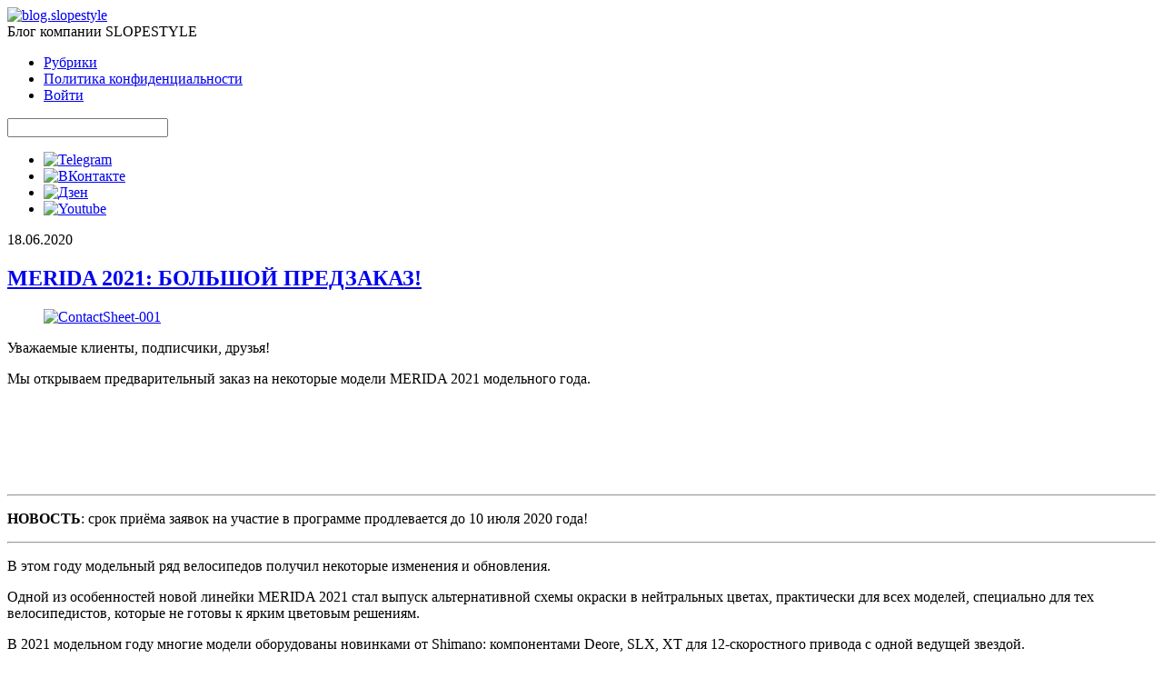

--- FILE ---
content_type: text/html; charset=UTF-8
request_url: https://blog.slopestyle.ru/2020/06/merida-2021-bolshoj-predzakaz/
body_size: 27075
content:
<!DOCTYPE html>
<html lang="ru-RU">
<head>
        <meta charset="UTF-8">
        <meta name="viewport" content="width=device-width, initial-scale=1, minimum-scale=1">
        
	  	<script type="text/javascript">function theChampLoadEvent(e){var t=window.onload;if(typeof window.onload!="function"){window.onload=e}else{window.onload=function(){t();e()}}}</script>
		<script type="text/javascript">var theChampDefaultLang = 'ru_RU', theChampCloseIconPath = 'https://blog.slopestyle.ru/wp-content/plugins/super-socializer/images/close.png';</script>
		<script>var theChampSiteUrl = 'https://blog.slopestyle.ru', theChampVerified = 0, theChampEmailPopup = 0, heateorSsMoreSharePopupSearchText = 'Поиск';</script>
			<script> var theChampLoadingImgPath = 'https://blog.slopestyle.ru/wp-content/plugins/super-socializer/images/ajax_loader.gif'; var theChampAjaxUrl = 'https://blog.slopestyle.ru/wp-admin/admin-ajax.php'; var theChampRedirectionUrl = 'https://blog.slopestyle.ru/2020/06/merida-2021-bolshoj-predzakaz/'; var theChampRegRedirectionUrl = 'https://blog.slopestyle.ru/wp-admin/'; </script>
				<script> var theChampFBKey = '136589270202857', theChampSameTabLogin = '0', theChampVerified = 0; var theChampAjaxUrl = 'https://blog.slopestyle.ru/wp-admin/admin-ajax.php'; var theChampPopupTitle = ''; var theChampEmailPopup = 0; var theChampEmailAjaxUrl = 'https://blog.slopestyle.ru/wp-admin/admin-ajax.php'; var theChampEmailPopupTitle = ''; var theChampEmailPopupErrorMsg = ''; var theChampEmailPopupUniqueId = ''; var theChampEmailPopupVerifyMessage = ''; var theChampSteamAuthUrl = ""; var theChampCurrentPageUrl = 'https%3A%2F%2Fblog.slopestyle.ru%2F2020%2F06%2Fmerida-2021-bolshoj-predzakaz%2F';  var heateorMSEnabled = 0, theChampTwitterAuthUrl = theChampSiteUrl + "?SuperSocializerAuth=Twitter&super_socializer_redirect_to=" + theChampCurrentPageUrl, theChampLineAuthUrl = theChampSiteUrl + "?SuperSocializerAuth=Line&super_socializer_redirect_to=" + theChampCurrentPageUrl, theChampLiveAuthUrl = theChampSiteUrl + "?SuperSocializerAuth=Live&super_socializer_redirect_to=" + theChampCurrentPageUrl, theChampFacebookAuthUrl = theChampSiteUrl + "?SuperSocializerAuth=Facebook&super_socializer_redirect_to=" + theChampCurrentPageUrl, theChampYahooAuthUrl = theChampSiteUrl + "?SuperSocializerAuth=Yahoo&super_socializer_redirect_to=" + theChampCurrentPageUrl, theChampGoogleAuthUrl = theChampSiteUrl + "?SuperSocializerAuth=Google&super_socializer_redirect_to=" + theChampCurrentPageUrl, theChampVkontakteAuthUrl = theChampSiteUrl + "?SuperSocializerAuth=Vkontakte&super_socializer_redirect_to=" + theChampCurrentPageUrl, theChampLinkedinAuthUrl = theChampSiteUrl + "?SuperSocializerAuth=Linkedin&super_socializer_redirect_to=" + theChampCurrentPageUrl, theChampInstagramAuthUrl = theChampSiteUrl + "?SuperSocializerAuth=Instagram&super_socializer_redirect_to=" + theChampCurrentPageUrl, theChampWordpressAuthUrl = theChampSiteUrl + "?SuperSocializerAuth=Wordpress&super_socializer_redirect_to=" + theChampCurrentPageUrl, theChampDribbbleAuthUrl = theChampSiteUrl + "?SuperSocializerAuth=Dribbble&super_socializer_redirect_to=" + theChampCurrentPageUrl, theChampGithubAuthUrl = theChampSiteUrl + "?SuperSocializerAuth=Github&super_socializer_redirect_to=" + theChampCurrentPageUrl, theChampSpotifyAuthUrl = theChampSiteUrl + "?SuperSocializerAuth=Spotify&super_socializer_redirect_to=" + theChampCurrentPageUrl, theChampKakaoAuthUrl = theChampSiteUrl + "?SuperSocializerAuth=Kakao&super_socializer_redirect_to=" + theChampCurrentPageUrl, theChampTwitchAuthUrl = theChampSiteUrl + "?SuperSocializerAuth=Twitch&super_socializer_redirect_to=" + theChampCurrentPageUrl, theChampRedditAuthUrl = theChampSiteUrl + "?SuperSocializerAuth=Reddit&super_socializer_redirect_to=" + theChampCurrentPageUrl, theChampDisqusAuthUrl = theChampSiteUrl + "?SuperSocializerAuth=Disqus&super_socializer_redirect_to=" + theChampCurrentPageUrl, theChampDropboxAuthUrl = theChampSiteUrl + "?SuperSocializerAuth=Dropbox&super_socializer_redirect_to=" + theChampCurrentPageUrl, theChampFoursquareAuthUrl = theChampSiteUrl + "?SuperSocializerAuth=Foursquare&super_socializer_redirect_to=" + theChampCurrentPageUrl, theChampAmazonAuthUrl = theChampSiteUrl + "?SuperSocializerAuth=Amazon&super_socializer_redirect_to=" + theChampCurrentPageUrl, theChampStackoverflowAuthUrl = theChampSiteUrl + "?SuperSocializerAuth=Stackoverflow&super_socializer_redirect_to=" + theChampCurrentPageUrl, theChampDiscordAuthUrl = theChampSiteUrl + "?SuperSocializerAuth=Discord&super_socializer_redirect_to=" + theChampCurrentPageUrl, theChampMailruAuthUrl = theChampSiteUrl + "?SuperSocializerAuth=Mailru&super_socializer_redirect_to=" + theChampCurrentPageUrl;</script>
				<script> var theChampFBKey = '136589270202857', theChampFBLang = 'ru_RU', theChampFbLikeMycred = 0, theChampSsga = 0, theChampCommentNotification = 0, theChampHeateorFcmRecentComments = 0, theChampFbIosLogin = 0; </script>
						<script type="text/javascript">var theChampFBCommentUrl = 'https://blog.slopestyle.ru/2020/06/merida-2021-bolshoj-predzakaz/'; var theChampFBCommentColor = 'light'; var theChampFBCommentNumPosts = ''; var theChampFBCommentWidth = '100%'; var theChampFBCommentOrderby = 'social'; var theChampCommentingTabs = "wordpress,facebook", theChampGpCommentsUrl = 'https://blog.slopestyle.ru/2020/06/merida-2021-bolshoj-predzakaz/', theChampDisqusShortname = '', theChampScEnabledTabs = 'wordpress,fb', theChampScLabel = 'Оставить комментарий', theChampScTabLabels = {"wordpress":"\u041a\u043e\u043c\u043c\u0435\u043d\u0442\u0430\u0440\u0438\u0438 (0)","fb":"\u041a\u043e\u043c\u043c\u0435\u043d\u0442\u0430\u0440\u0438\u0438 Facebook","disqus":"\u041a\u043e\u043c\u043c\u0435\u043d\u0442\u0430\u0440\u0438\u0438 Disqus"}, theChampGpCommentsWidth = 0, theChampCommentingId = 'respond'</script>
						<script> var theChampSharingAjaxUrl = 'https://blog.slopestyle.ru/wp-admin/admin-ajax.php', heateorSsFbMessengerAPI = 'https://www.facebook.com/dialog/send?app_id=136589270202857&display=popup&link=%encoded_post_url%&redirect_uri=%encoded_post_url%',heateorSsWhatsappShareAPI = 'web', heateorSsUrlCountFetched = [], heateorSsSharesText = 'Поделились', heateorSsShareText = 'Поделиться', theChampPluginIconPath = 'https://blog.slopestyle.ru/wp-content/plugins/super-socializer/images/logo.png', theChampSaveSharesLocally = 0, theChampHorizontalSharingCountEnable = 1, theChampVerticalSharingCountEnable = 0, theChampSharingOffset = -10, theChampCounterOffset = -10, theChampMobileStickySharingEnabled = 0, heateorSsCopyLinkMessage = "Ссылка скопирована.";
		var heateorSsVerticalSharingShortUrl = "https://blog.slopestyle.ru/2020/06/merida-2021-bolshoj-predzakaz/";		</script>
			<style type="text/css">.the_champ_horizontal_sharing .the_champ_svg,.heateor_ss_standard_follow_icons_container .the_champ_svg{
					color: #fff;
				border-width: 0px;
		border-style: solid;
		border-color: transparent;
	}
		.the_champ_horizontal_sharing .theChampTCBackground{
		color:#666;
	}
		.the_champ_horizontal_sharing span.the_champ_svg:hover,.heateor_ss_standard_follow_icons_container span.the_champ_svg:hover{
				border-color: transparent;
	}
		.the_champ_vertical_sharing span.the_champ_svg,.heateor_ss_floating_follow_icons_container span.the_champ_svg{
					color: #fff;
				border-width: 0px;
		border-style: solid;
		border-color: transparent;
	}
		.the_champ_vertical_sharing .theChampTCBackground{
		color:#666;
	}
		.the_champ_vertical_sharing span.the_champ_svg:hover,.heateor_ss_floating_follow_icons_container span.the_champ_svg:hover{
						border-color: transparent;
		}
	@media screen and (max-width:783px){.the_champ_vertical_sharing{display:none!important}}</style>
	<meta name='robots' content='max-image-preview:large' />

	<!-- This site is optimized with the Yoast SEO plugin v15.5 - https://yoast.com/wordpress/plugins/seo/ -->
	<title>MERIDA 2021: БОЛЬШОЙ ПРЕДЗАКАЗ! - blog.slopestyle</title>
	<meta name="robots" content="index, follow, max-snippet:-1, max-image-preview:large, max-video-preview:-1" />
	<link rel="canonical" href="https://blog.slopestyle.ru/2020/06/merida-2021-bolshoj-predzakaz/" />
	<meta property="og:locale" content="ru_RU" />
	<meta property="og:type" content="article" />
	<meta property="og:title" content="MERIDA 2021: БОЛЬШОЙ ПРЕДЗАКАЗ! - blog.slopestyle" />
	<meta property="og:description" content="Уважаемые клиенты, подписчики, друзья! Мы открываем предварительный заказ на некоторые модели MERIDA 2021 модельного года. &nbsp; &nbsp; НОВОСТЬ: срок приёма заявок на участие в программе продлевается до 10 июля 2020 года! В этом году модельный ряд велосипедов получил некоторые изменения и обновления. Одной из особенностей новой линейки MERIDA 2021 стал выпуск альтернативной схемы окраски в [&hellip;]" />
	<meta property="og:url" content="https://blog.slopestyle.ru/2020/06/merida-2021-bolshoj-predzakaz/" />
	<meta property="og:site_name" content="blog.slopestyle" />
	<meta property="article:publisher" content="https://www.facebook.com/SlopeStyle.ru/" />
	<meta property="article:published_time" content="2020-06-18T09:27:51+00:00" />
	<meta property="article:modified_time" content="2020-07-19T08:26:37+00:00" />
	<meta property="og:image" content="https://blog.slopestyle.ru/wp-content/uploads/2020/06/ContactSheet-001.jpg" />
	<meta property="og:image:width" content="1140" />
	<meta property="og:image:height" content="624" />
	<meta name="twitter:card" content="summary_large_image" />
	<meta name="twitter:label1" content="Написано автором">
	<meta name="twitter:data1" content="Slopestyle">
	<meta name="twitter:label2" content="Примерное время для чтения">
	<meta name="twitter:data2" content="2 минуты">
	<script type="application/ld+json" class="yoast-schema-graph">{"@context":"https://schema.org","@graph":[{"@type":"Organization","@id":"https://blog.slopestyle.ru/#organization","name":"\u0421\u043b\u043e\u043f\u0441\u0442\u0430\u0439\u043b","url":"https://blog.slopestyle.ru/","sameAs":["https://www.facebook.com/SlopeStyle.ru/","https://www.instagram.com/slopestyle_com/","https://www.youtube.com/channel/UCXIl4g6Epg68R0dWGZqZotg"],"logo":{"@type":"ImageObject","@id":"https://blog.slopestyle.ru/#logo","inLanguage":"ru-RU","url":"https://blog.slopestyle.ru/wp-content/uploads/2017/03/SLOPESTYLE_LOGO.png","width":1000,"height":1043,"caption":"\u0421\u043b\u043e\u043f\u0441\u0442\u0430\u0439\u043b"},"image":{"@id":"https://blog.slopestyle.ru/#logo"}},{"@type":"WebSite","@id":"https://blog.slopestyle.ru/#website","url":"https://blog.slopestyle.ru/","name":"blog.slopestyle","description":"\u0411\u043b\u043e\u0433 \u043a\u043e\u043c\u043f\u0430\u043d\u0438\u0438 SLOPESTYLE","publisher":{"@id":"https://blog.slopestyle.ru/#organization"},"potentialAction":[{"@type":"SearchAction","target":"https://blog.slopestyle.ru/?s={search_term_string}","query-input":"required name=search_term_string"}],"inLanguage":"ru-RU"},{"@type":"ImageObject","@id":"https://blog.slopestyle.ru/2020/06/merida-2021-bolshoj-predzakaz/#primaryimage","inLanguage":"ru-RU","url":"https://blog.slopestyle.ru/wp-content/uploads/2020/06/ContactSheet-001.jpg","width":1140,"height":624},{"@type":"WebPage","@id":"https://blog.slopestyle.ru/2020/06/merida-2021-bolshoj-predzakaz/#webpage","url":"https://blog.slopestyle.ru/2020/06/merida-2021-bolshoj-predzakaz/","name":"MERIDA 2021: \u0411\u041e\u041b\u042c\u0428\u041e\u0419 \u041f\u0420\u0415\u0414\u0417\u0410\u041a\u0410\u0417! - blog.slopestyle","isPartOf":{"@id":"https://blog.slopestyle.ru/#website"},"primaryImageOfPage":{"@id":"https://blog.slopestyle.ru/2020/06/merida-2021-bolshoj-predzakaz/#primaryimage"},"datePublished":"2020-06-18T09:27:51+00:00","dateModified":"2020-07-19T08:26:37+00:00","inLanguage":"ru-RU","potentialAction":[{"@type":"ReadAction","target":["https://blog.slopestyle.ru/2020/06/merida-2021-bolshoj-predzakaz/"]}]},{"@type":"Article","@id":"https://blog.slopestyle.ru/2020/06/merida-2021-bolshoj-predzakaz/#article","isPartOf":{"@id":"https://blog.slopestyle.ru/2020/06/merida-2021-bolshoj-predzakaz/#webpage"},"author":{"@id":"https://blog.slopestyle.ru/#/schema/person/515f543929d37b7d02069de7c2743d1c"},"headline":"MERIDA 2021: \u0411\u041e\u041b\u042c\u0428\u041e\u0419 \u041f\u0420\u0415\u0414\u0417\u0410\u041a\u0410\u0417!","datePublished":"2020-06-18T09:27:51+00:00","dateModified":"2020-07-19T08:26:37+00:00","mainEntityOfPage":{"@id":"https://blog.slopestyle.ru/2020/06/merida-2021-bolshoj-predzakaz/#webpage"},"publisher":{"@id":"https://blog.slopestyle.ru/#organization"},"image":{"@id":"https://blog.slopestyle.ru/2020/06/merida-2021-bolshoj-predzakaz/#primaryimage"},"keywords":"2021,Big Nine,Merida,MissionCX,ONE-FORTY,SCULTURA,SILEX","articleSection":"\u041f\u0440\u0435\u0434\u043e\u043f\u043b\u0430\u0442\u0430","inLanguage":"ru-RU"},{"@type":"Person","@id":"https://blog.slopestyle.ru/#/schema/person/515f543929d37b7d02069de7c2743d1c","name":"Slopestyle","image":{"@type":"ImageObject","@id":"https://blog.slopestyle.ru/#personlogo","inLanguage":"ru-RU","url":"https://secure.gravatar.com/avatar/a39dd320ae939134914d5288a5cd6629?s=96&d=mm&r=pg","caption":"Slopestyle"}}]}</script>
	<!-- / Yoast SEO plugin. -->


            <style id="tf_lazy_style">
                [data-tf-src]{
                    opacity:0
                }
                .tf_svg_lazy{
                    transition:filter .3s linear!important;filter:blur(25px);opacity:1;
                    transform:translateZ(0)
                }
                .tf_svg_lazy_loaded{
                    filter:blur(0)
                }
                .module[data-lazy],.module[data-lazy] .ui,.module_row[data-lazy]:not(.tb_first),.module_row[data-lazy]:not(.tb_first)>.row_inner,.module_row:not(.tb_first) .module_column[data-lazy],.module_row:not(.tb_first) .module_subrow[data-lazy],.module_subrow[data-lazy]>.subrow_inner{
                    background-image:none!important
                }
            </style>
            <noscript><style>[data-tf-src]{
                display:none!important
            }
            .tf_svg_lazy{
                filter:none!important;
                opacity:1!important
            }</style></noscript>
                    <style id="tf_lazy_common">
                        /*chrome bug,prevent run transition on the page loading*/
                body:not(.page-loaded),body:not(.page-loaded) #header,body:not(.page-loaded) a,body:not(.page-loaded) img,body:not(.page-loaded) figure,body:not(.page-loaded) div,body:not(.page-loaded) i,body:not(.page-loaded) li,body:not(.page-loaded) span,body:not(.page-loaded) ul{
                    animation:none!important;
                    transition:none!important
                }
                body:not(.page-loaded) #main-nav li .sub-menu{
                    display:none
                }
                img{
                    max-width:100%;
                    height:auto
                }
					           .tf_fa{display:inline-block;width:1em;height:1em;stroke-width:0;stroke:currentColor;overflow:visible;fill:currentColor;pointer-events:none;vertical-align:middle}#tf_svg symbol{overflow:visible}.tf_lazy{position:relative;visibility:visible;display:block;opacity:.3}.wow .tf_lazy{visibility:hidden;opacity:1;position:static;display:inline}div.tf_audio_lazy audio{visibility:hidden;height:0;display:inline}.mejs-container{visibility:visible}.tf_iframe_lazy{transition:opacity .3s ease-in-out;min-height:10px}.tf_carousel .tf_swiper-wrapper{display:flex}.tf_carousel .tf_swiper-slide{flex-shrink:0;opacity:0}.tf_carousel .tf_lazy{contain:none}.tf_swiper-wrapper>br,.tf_lazy.tf_swiper-wrapper .tf_lazy:after,.tf_lazy.tf_swiper-wrapper .tf_lazy:before{display:none}.tf_lazy:after,.tf_lazy:before{content:'';display:inline-block;position:absolute;width:10px!important;height:10px!important;margin:0 3px;top:50%!important;right:50%!important;left:auto!important;border-radius:100%;background-color:currentColor;visibility:visible;animation:tf-hrz-loader infinite .75s cubic-bezier(.2,.68,.18,1.08)}.tf_lazy:after{width:6px!important;height:6px!important;right:auto!important;left:50%!important;margin-top:3px;animation-delay:-.4s}@keyframes tf-hrz-loader{0%{transform:scale(1);opacity:1}50%{transform:scale(.1);opacity:.6}100%{transform:scale(1);opacity:1}}.tf_lazy_lightbox{position:fixed;background:rgba(11,11,11,.8);color:#ccc;top:0;left:0;display:flex;align-items:center;justify-content:center;z-index:999}.tf_lazy_lightbox .tf_lazy:after,.tf_lazy_lightbox .tf_lazy:before{background:#fff}.tf_video_lazy video{width:100%;height:100%;position:static;object-fit:cover}
        </style>
                    <noscript><style>body:not(.page-loaded) #main-nav li .sub-menu{
                display:block
            }</style></noscript>
            <link rel="prefetch" href="https://blog.slopestyle.ru/wp-content/themes/grido/js/themify.script.min.js?ver=5.6.0" as="script" importance="low"/><link rel="preload" href="https://blog.slopestyle.ru/wp-content/uploads/2021/02/blog_slopestyle_black.png" as="image"/><link rel="preload" href="https://fonts.gstatic.com/s/oswald/v57/TK3_WkUHHAIjg75cFRf3bXL8LICs1_FvsUJiZTaR.woff2" as="font" type="font/woff2" crossorigin importance="high"/><link rel="preload" href="https://fonts.gstatic.com/s/oswald/v57/TK3_WkUHHAIjg75cFRf3bXL8LICs1_FvsUZiZQ.woff2" as="font" type="font/woff2" crossorigin importance="high"/><link rel="preload" importance="high" href="https://blog.slopestyle.ru/wp-content/uploads/themify-concate/3747677205/themify-2070314056.min.css" as="style"><link importance="high" id="themify_concate-css" rel="stylesheet" href="https://blog.slopestyle.ru/wp-content/uploads/themify-concate/3747677205/themify-2070314056.min.css"><link rel="preconnect" href="https://fonts.gstatic.com" crossorigin/><link rel="alternate" type="application/rss+xml" title="blog.slopestyle &raquo; Лента" href="https://blog.slopestyle.ru/feed/" />
<link rel="alternate" type="application/rss+xml" title="blog.slopestyle &raquo; Лента комментариев" href="https://blog.slopestyle.ru/comments/feed/" />
<link rel="alternate" type="application/rss+xml" title="blog.slopestyle &raquo; Лента комментариев к &laquo;MERIDA 2021: БОЛЬШОЙ ПРЕДЗАКАЗ!&raquo;" href="https://blog.slopestyle.ru/2020/06/merida-2021-bolshoj-predzakaz/feed/" />
<style id='global-styles-inline-css'>
body{--wp--preset--color--black: #000000;--wp--preset--color--cyan-bluish-gray: #abb8c3;--wp--preset--color--white: #ffffff;--wp--preset--color--pale-pink: #f78da7;--wp--preset--color--vivid-red: #cf2e2e;--wp--preset--color--luminous-vivid-orange: #ff6900;--wp--preset--color--luminous-vivid-amber: #fcb900;--wp--preset--color--light-green-cyan: #7bdcb5;--wp--preset--color--vivid-green-cyan: #00d084;--wp--preset--color--pale-cyan-blue: #8ed1fc;--wp--preset--color--vivid-cyan-blue: #0693e3;--wp--preset--color--vivid-purple: #9b51e0;--wp--preset--gradient--vivid-cyan-blue-to-vivid-purple: linear-gradient(135deg,rgba(6,147,227,1) 0%,rgb(155,81,224) 100%);--wp--preset--gradient--light-green-cyan-to-vivid-green-cyan: linear-gradient(135deg,rgb(122,220,180) 0%,rgb(0,208,130) 100%);--wp--preset--gradient--luminous-vivid-amber-to-luminous-vivid-orange: linear-gradient(135deg,rgba(252,185,0,1) 0%,rgba(255,105,0,1) 100%);--wp--preset--gradient--luminous-vivid-orange-to-vivid-red: linear-gradient(135deg,rgba(255,105,0,1) 0%,rgb(207,46,46) 100%);--wp--preset--gradient--very-light-gray-to-cyan-bluish-gray: linear-gradient(135deg,rgb(238,238,238) 0%,rgb(169,184,195) 100%);--wp--preset--gradient--cool-to-warm-spectrum: linear-gradient(135deg,rgb(74,234,220) 0%,rgb(151,120,209) 20%,rgb(207,42,186) 40%,rgb(238,44,130) 60%,rgb(251,105,98) 80%,rgb(254,248,76) 100%);--wp--preset--gradient--blush-light-purple: linear-gradient(135deg,rgb(255,206,236) 0%,rgb(152,150,240) 100%);--wp--preset--gradient--blush-bordeaux: linear-gradient(135deg,rgb(254,205,165) 0%,rgb(254,45,45) 50%,rgb(107,0,62) 100%);--wp--preset--gradient--luminous-dusk: linear-gradient(135deg,rgb(255,203,112) 0%,rgb(199,81,192) 50%,rgb(65,88,208) 100%);--wp--preset--gradient--pale-ocean: linear-gradient(135deg,rgb(255,245,203) 0%,rgb(182,227,212) 50%,rgb(51,167,181) 100%);--wp--preset--gradient--electric-grass: linear-gradient(135deg,rgb(202,248,128) 0%,rgb(113,206,126) 100%);--wp--preset--gradient--midnight: linear-gradient(135deg,rgb(2,3,129) 0%,rgb(40,116,252) 100%);--wp--preset--duotone--dark-grayscale: url('#wp-duotone-dark-grayscale');--wp--preset--duotone--grayscale: url('#wp-duotone-grayscale');--wp--preset--duotone--purple-yellow: url('#wp-duotone-purple-yellow');--wp--preset--duotone--blue-red: url('#wp-duotone-blue-red');--wp--preset--duotone--midnight: url('#wp-duotone-midnight');--wp--preset--duotone--magenta-yellow: url('#wp-duotone-magenta-yellow');--wp--preset--duotone--purple-green: url('#wp-duotone-purple-green');--wp--preset--duotone--blue-orange: url('#wp-duotone-blue-orange');--wp--preset--font-size--small: 13px;--wp--preset--font-size--medium: 20px;--wp--preset--font-size--large: 36px;--wp--preset--font-size--x-large: 42px;}.has-black-color{color: var(--wp--preset--color--black) !important;}.has-cyan-bluish-gray-color{color: var(--wp--preset--color--cyan-bluish-gray) !important;}.has-white-color{color: var(--wp--preset--color--white) !important;}.has-pale-pink-color{color: var(--wp--preset--color--pale-pink) !important;}.has-vivid-red-color{color: var(--wp--preset--color--vivid-red) !important;}.has-luminous-vivid-orange-color{color: var(--wp--preset--color--luminous-vivid-orange) !important;}.has-luminous-vivid-amber-color{color: var(--wp--preset--color--luminous-vivid-amber) !important;}.has-light-green-cyan-color{color: var(--wp--preset--color--light-green-cyan) !important;}.has-vivid-green-cyan-color{color: var(--wp--preset--color--vivid-green-cyan) !important;}.has-pale-cyan-blue-color{color: var(--wp--preset--color--pale-cyan-blue) !important;}.has-vivid-cyan-blue-color{color: var(--wp--preset--color--vivid-cyan-blue) !important;}.has-vivid-purple-color{color: var(--wp--preset--color--vivid-purple) !important;}.has-black-background-color{background-color: var(--wp--preset--color--black) !important;}.has-cyan-bluish-gray-background-color{background-color: var(--wp--preset--color--cyan-bluish-gray) !important;}.has-white-background-color{background-color: var(--wp--preset--color--white) !important;}.has-pale-pink-background-color{background-color: var(--wp--preset--color--pale-pink) !important;}.has-vivid-red-background-color{background-color: var(--wp--preset--color--vivid-red) !important;}.has-luminous-vivid-orange-background-color{background-color: var(--wp--preset--color--luminous-vivid-orange) !important;}.has-luminous-vivid-amber-background-color{background-color: var(--wp--preset--color--luminous-vivid-amber) !important;}.has-light-green-cyan-background-color{background-color: var(--wp--preset--color--light-green-cyan) !important;}.has-vivid-green-cyan-background-color{background-color: var(--wp--preset--color--vivid-green-cyan) !important;}.has-pale-cyan-blue-background-color{background-color: var(--wp--preset--color--pale-cyan-blue) !important;}.has-vivid-cyan-blue-background-color{background-color: var(--wp--preset--color--vivid-cyan-blue) !important;}.has-vivid-purple-background-color{background-color: var(--wp--preset--color--vivid-purple) !important;}.has-black-border-color{border-color: var(--wp--preset--color--black) !important;}.has-cyan-bluish-gray-border-color{border-color: var(--wp--preset--color--cyan-bluish-gray) !important;}.has-white-border-color{border-color: var(--wp--preset--color--white) !important;}.has-pale-pink-border-color{border-color: var(--wp--preset--color--pale-pink) !important;}.has-vivid-red-border-color{border-color: var(--wp--preset--color--vivid-red) !important;}.has-luminous-vivid-orange-border-color{border-color: var(--wp--preset--color--luminous-vivid-orange) !important;}.has-luminous-vivid-amber-border-color{border-color: var(--wp--preset--color--luminous-vivid-amber) !important;}.has-light-green-cyan-border-color{border-color: var(--wp--preset--color--light-green-cyan) !important;}.has-vivid-green-cyan-border-color{border-color: var(--wp--preset--color--vivid-green-cyan) !important;}.has-pale-cyan-blue-border-color{border-color: var(--wp--preset--color--pale-cyan-blue) !important;}.has-vivid-cyan-blue-border-color{border-color: var(--wp--preset--color--vivid-cyan-blue) !important;}.has-vivid-purple-border-color{border-color: var(--wp--preset--color--vivid-purple) !important;}.has-vivid-cyan-blue-to-vivid-purple-gradient-background{background: var(--wp--preset--gradient--vivid-cyan-blue-to-vivid-purple) !important;}.has-light-green-cyan-to-vivid-green-cyan-gradient-background{background: var(--wp--preset--gradient--light-green-cyan-to-vivid-green-cyan) !important;}.has-luminous-vivid-amber-to-luminous-vivid-orange-gradient-background{background: var(--wp--preset--gradient--luminous-vivid-amber-to-luminous-vivid-orange) !important;}.has-luminous-vivid-orange-to-vivid-red-gradient-background{background: var(--wp--preset--gradient--luminous-vivid-orange-to-vivid-red) !important;}.has-very-light-gray-to-cyan-bluish-gray-gradient-background{background: var(--wp--preset--gradient--very-light-gray-to-cyan-bluish-gray) !important;}.has-cool-to-warm-spectrum-gradient-background{background: var(--wp--preset--gradient--cool-to-warm-spectrum) !important;}.has-blush-light-purple-gradient-background{background: var(--wp--preset--gradient--blush-light-purple) !important;}.has-blush-bordeaux-gradient-background{background: var(--wp--preset--gradient--blush-bordeaux) !important;}.has-luminous-dusk-gradient-background{background: var(--wp--preset--gradient--luminous-dusk) !important;}.has-pale-ocean-gradient-background{background: var(--wp--preset--gradient--pale-ocean) !important;}.has-electric-grass-gradient-background{background: var(--wp--preset--gradient--electric-grass) !important;}.has-midnight-gradient-background{background: var(--wp--preset--gradient--midnight) !important;}.has-small-font-size{font-size: var(--wp--preset--font-size--small) !important;}.has-medium-font-size{font-size: var(--wp--preset--font-size--medium) !important;}.has-large-font-size{font-size: var(--wp--preset--font-size--large) !important;}.has-x-large-font-size{font-size: var(--wp--preset--font-size--x-large) !important;}
</style>
<link rel="preload" href="https://blog.slopestyle.ru/wp-includes/css/dashicons.min.css" as="style" /><link rel='stylesheet' id='dashicons-css'  href='https://blog.slopestyle.ru/wp-includes/css/dashicons.min.css' media='all' />
<link rel="preload" href="https://blog.slopestyle.ru/wp-content/plugins/post-views-counter/css/frontend.min.css?ver=1.3.13" as="style" /><link rel='stylesheet' id='post-views-counter-frontend-css'  href='https://blog.slopestyle.ru/wp-content/plugins/post-views-counter/css/frontend.min.css?ver=1.3.13' media='all' />
<link rel="preload" href="https://blog.slopestyle.ru/wp-content/plugins/wp-lightbox-2/styles/lightbox.min.ru_RU.css?ver=1.3.4" as="style" /><link rel='stylesheet' id='wp-lightbox-2.min.css-css'  href='https://blog.slopestyle.ru/wp-content/plugins/wp-lightbox-2/styles/lightbox.min.ru_RU.css?ver=1.3.4' media='all' />
<link rel="preload" href="https://blog.slopestyle.ru/wp-includes/js/thickbox/thickbox.css" as="style" /><link rel='stylesheet' id='thickbox-css'  href='https://blog.slopestyle.ru/wp-includes/js/thickbox/thickbox.css' media='all' />
<link rel="preload" href="https://blog.slopestyle.ru/wp-content/plugins/super-socializer/css/front.css?ver=7.13.30" as="style" /><link rel='stylesheet' id='the_champ_frontend_css-css'  href='https://blog.slopestyle.ru/wp-content/plugins/super-socializer/css/front.css?ver=7.13.30' media='all' />
<link rel="preload" href="https://blog.slopestyle.ru/wp-content/plugins/master-slider/public/assets/css/masterslider.main.css?ver=3.8.1" as="style" /><link rel='stylesheet' id='msl-main-css'  href='https://blog.slopestyle.ru/wp-content/plugins/master-slider/public/assets/css/masterslider.main.css?ver=3.8.1' media='all' />
<link rel="preload" href="https://blog.slopestyle.ru/wp-content/uploads/master-slider/custom.css?ver=7.7" as="style" /><link rel='stylesheet' id='msl-custom-css'  href='https://blog.slopestyle.ru/wp-content/uploads/master-slider/custom.css?ver=7.7' media='all' />
<script src='https://blog.slopestyle.ru/wp-includes/js/jquery/jquery.min.js?ver=3.6.0' id='jquery-core-js'></script>
<link rel="https://api.w.org/" href="https://blog.slopestyle.ru/wp-json/" /><link rel="alternate" type="application/json" href="https://blog.slopestyle.ru/wp-json/wp/v2/posts/3843" /><link rel="EditURI" type="application/rsd+xml" title="RSD" href="https://blog.slopestyle.ru/xmlrpc.php?rsd" />
<link rel="wlwmanifest" type="application/wlwmanifest+xml" href="https://blog.slopestyle.ru/wp-includes/wlwmanifest.xml" /> 

<link rel='shortlink' href='https://blog.slopestyle.ru/?p=3843' />
<link rel="alternate" type="application/json+oembed" href="https://blog.slopestyle.ru/wp-json/oembed/1.0/embed?url=https%3A%2F%2Fblog.slopestyle.ru%2F2020%2F06%2Fmerida-2021-bolshoj-predzakaz%2F" />
<link rel="alternate" type="text/xml+oembed" href="https://blog.slopestyle.ru/wp-json/oembed/1.0/embed?url=https%3A%2F%2Fblog.slopestyle.ru%2F2020%2F06%2Fmerida-2021-bolshoj-predzakaz%2F&#038;format=xml" />
<script>var ms_grabbing_curosr = 'https://blog.slopestyle.ru/wp-content/plugins/master-slider/public/assets/css/common/grabbing.cur', ms_grab_curosr = 'https://blog.slopestyle.ru/wp-content/plugins/master-slider/public/assets/css/common/grab.cur';</script>
<meta name="generator" content="MasterSlider 3.8.1 - Responsive Touch Image Slider | avt.li/msf" />
<style id="tb_inline_styles">.tb_animation_on{overflow-x:hidden}.themify_builder .wow{visibility:hidden;animation-fill-mode:both}.themify_builder .tf_lax_done{transition-duration:.8s;transition-timing-function:cubic-bezier(.165,.84,.44,1)}[data-sticky-active].tb_sticky_scroll_active{z-index:1}[data-sticky-active].tb_sticky_scroll_active .hide-on-stick{display:none}@media screen and (min-width:1025px){.hide-desktop{width:0!important;height:0!important;padding:0!important;visibility:hidden!important;margin:0!important;display:table-column!important;background:none!important}}@media screen and (min-width:769px) and (max-width:1024px){.hide-tablet_landscape{width:0!important;height:0!important;padding:0!important;visibility:hidden!important;margin:0!important;display:table-column!important;background:none!important}}@media screen and (min-width:681px) and (max-width:768px){.hide-tablet{width:0!important;height:0!important;padding:0!important;visibility:hidden!important;margin:0!important;display:table-column!important;background:none!important}}@media screen and (max-width:680px){.hide-mobile{width:0!important;height:0!important;padding:0!important;visibility:hidden!important;margin:0!important;display:table-column!important;background:none!important}}</style><noscript><style>.themify_builder .wow,.wow .tf_lazy{visibility:visible!important}</style></noscript><link rel="icon" href="https://blog.slopestyle.ru/wp-content/uploads/2017/03/cropped-SLOPESTYLE_LOGO_ICO-32x32.png" sizes="32x32" />
<link rel="icon" href="https://blog.slopestyle.ru/wp-content/uploads/2017/03/cropped-SLOPESTYLE_LOGO_ICO-192x192.png" sizes="192x192" />
<link rel="apple-touch-icon" href="https://blog.slopestyle.ru/wp-content/uploads/2017/03/cropped-SLOPESTYLE_LOGO_ICO-180x180.png" />
<meta name="msapplication-TileImage" content="https://blog.slopestyle.ru/wp-content/uploads/2017/03/cropped-SLOPESTYLE_LOGO_ICO-270x270.png" />
</head>

<body class="post-template-default single single-post postid-3843 single-format-standard _masterslider _ms_version_3.8.1 skin-gray sidebar1 default_width no-home tb_animation_on">

<svg xmlns="http://www.w3.org/2000/svg" viewBox="0 0 0 0" width="0" height="0" focusable="false" role="none" style="visibility: hidden; position: absolute; left: -9999px; overflow: hidden;" ><defs><filter id="wp-duotone-dark-grayscale"><feColorMatrix color-interpolation-filters="sRGB" type="matrix" values=" .299 .587 .114 0 0 .299 .587 .114 0 0 .299 .587 .114 0 0 .299 .587 .114 0 0 " /><feComponentTransfer color-interpolation-filters="sRGB" ><feFuncR type="table" tableValues="0 0.49803921568627" /><feFuncG type="table" tableValues="0 0.49803921568627" /><feFuncB type="table" tableValues="0 0.49803921568627" /><feFuncA type="table" tableValues="1 1" /></feComponentTransfer><feComposite in2="SourceGraphic" operator="in" /></filter></defs></svg><svg xmlns="http://www.w3.org/2000/svg" viewBox="0 0 0 0" width="0" height="0" focusable="false" role="none" style="visibility: hidden; position: absolute; left: -9999px; overflow: hidden;" ><defs><filter id="wp-duotone-grayscale"><feColorMatrix color-interpolation-filters="sRGB" type="matrix" values=" .299 .587 .114 0 0 .299 .587 .114 0 0 .299 .587 .114 0 0 .299 .587 .114 0 0 " /><feComponentTransfer color-interpolation-filters="sRGB" ><feFuncR type="table" tableValues="0 1" /><feFuncG type="table" tableValues="0 1" /><feFuncB type="table" tableValues="0 1" /><feFuncA type="table" tableValues="1 1" /></feComponentTransfer><feComposite in2="SourceGraphic" operator="in" /></filter></defs></svg><svg xmlns="http://www.w3.org/2000/svg" viewBox="0 0 0 0" width="0" height="0" focusable="false" role="none" style="visibility: hidden; position: absolute; left: -9999px; overflow: hidden;" ><defs><filter id="wp-duotone-purple-yellow"><feColorMatrix color-interpolation-filters="sRGB" type="matrix" values=" .299 .587 .114 0 0 .299 .587 .114 0 0 .299 .587 .114 0 0 .299 .587 .114 0 0 " /><feComponentTransfer color-interpolation-filters="sRGB" ><feFuncR type="table" tableValues="0.54901960784314 0.98823529411765" /><feFuncG type="table" tableValues="0 1" /><feFuncB type="table" tableValues="0.71764705882353 0.25490196078431" /><feFuncA type="table" tableValues="1 1" /></feComponentTransfer><feComposite in2="SourceGraphic" operator="in" /></filter></defs></svg><svg xmlns="http://www.w3.org/2000/svg" viewBox="0 0 0 0" width="0" height="0" focusable="false" role="none" style="visibility: hidden; position: absolute; left: -9999px; overflow: hidden;" ><defs><filter id="wp-duotone-blue-red"><feColorMatrix color-interpolation-filters="sRGB" type="matrix" values=" .299 .587 .114 0 0 .299 .587 .114 0 0 .299 .587 .114 0 0 .299 .587 .114 0 0 " /><feComponentTransfer color-interpolation-filters="sRGB" ><feFuncR type="table" tableValues="0 1" /><feFuncG type="table" tableValues="0 0.27843137254902" /><feFuncB type="table" tableValues="0.5921568627451 0.27843137254902" /><feFuncA type="table" tableValues="1 1" /></feComponentTransfer><feComposite in2="SourceGraphic" operator="in" /></filter></defs></svg><svg xmlns="http://www.w3.org/2000/svg" viewBox="0 0 0 0" width="0" height="0" focusable="false" role="none" style="visibility: hidden; position: absolute; left: -9999px; overflow: hidden;" ><defs><filter id="wp-duotone-midnight"><feColorMatrix color-interpolation-filters="sRGB" type="matrix" values=" .299 .587 .114 0 0 .299 .587 .114 0 0 .299 .587 .114 0 0 .299 .587 .114 0 0 " /><feComponentTransfer color-interpolation-filters="sRGB" ><feFuncR type="table" tableValues="0 0" /><feFuncG type="table" tableValues="0 0.64705882352941" /><feFuncB type="table" tableValues="0 1" /><feFuncA type="table" tableValues="1 1" /></feComponentTransfer><feComposite in2="SourceGraphic" operator="in" /></filter></defs></svg><svg xmlns="http://www.w3.org/2000/svg" viewBox="0 0 0 0" width="0" height="0" focusable="false" role="none" style="visibility: hidden; position: absolute; left: -9999px; overflow: hidden;" ><defs><filter id="wp-duotone-magenta-yellow"><feColorMatrix color-interpolation-filters="sRGB" type="matrix" values=" .299 .587 .114 0 0 .299 .587 .114 0 0 .299 .587 .114 0 0 .299 .587 .114 0 0 " /><feComponentTransfer color-interpolation-filters="sRGB" ><feFuncR type="table" tableValues="0.78039215686275 1" /><feFuncG type="table" tableValues="0 0.94901960784314" /><feFuncB type="table" tableValues="0.35294117647059 0.47058823529412" /><feFuncA type="table" tableValues="1 1" /></feComponentTransfer><feComposite in2="SourceGraphic" operator="in" /></filter></defs></svg><svg xmlns="http://www.w3.org/2000/svg" viewBox="0 0 0 0" width="0" height="0" focusable="false" role="none" style="visibility: hidden; position: absolute; left: -9999px; overflow: hidden;" ><defs><filter id="wp-duotone-purple-green"><feColorMatrix color-interpolation-filters="sRGB" type="matrix" values=" .299 .587 .114 0 0 .299 .587 .114 0 0 .299 .587 .114 0 0 .299 .587 .114 0 0 " /><feComponentTransfer color-interpolation-filters="sRGB" ><feFuncR type="table" tableValues="0.65098039215686 0.40392156862745" /><feFuncG type="table" tableValues="0 1" /><feFuncB type="table" tableValues="0.44705882352941 0.4" /><feFuncA type="table" tableValues="1 1" /></feComponentTransfer><feComposite in2="SourceGraphic" operator="in" /></filter></defs></svg><svg xmlns="http://www.w3.org/2000/svg" viewBox="0 0 0 0" width="0" height="0" focusable="false" role="none" style="visibility: hidden; position: absolute; left: -9999px; overflow: hidden;" ><defs><filter id="wp-duotone-blue-orange"><feColorMatrix color-interpolation-filters="sRGB" type="matrix" values=" .299 .587 .114 0 0 .299 .587 .114 0 0 .299 .587 .114 0 0 .299 .587 .114 0 0 " /><feComponentTransfer color-interpolation-filters="sRGB" ><feFuncR type="table" tableValues="0.098039215686275 1" /><feFuncG type="table" tableValues="0 0.66274509803922" /><feFuncB type="table" tableValues="0.84705882352941 0.41960784313725" /><feFuncA type="table" tableValues="1 1" /></feComponentTransfer><feComposite in2="SourceGraphic" operator="in" /></filter></defs></svg><div id="pagewrap" class="hfeed site">

	<div id="headerwrap">

				<header id="header" class="pagewidth" itemscope="itemscope" itemtype="https://schema.org/WPHeader">
        	
			<hgroup>
				<div id="site-logo"><a href="https://blog.slopestyle.ru" title="blog.slopestyle"><img  src="https://blog.slopestyle.ru/wp-content/uploads/2021/02/blog_slopestyle_black.png" alt="blog.slopestyle" title="Blog slopestyle" width="500" height="" class="site-logo-image" data-tf-not-load="1" importance="high"></a></div><div id="site-description" class="site-description"><span>Блог компании SLOPESTYLE</span></div>			</hgroup>

		<div id="main-nav-wrap">
			<div id="menu-icon" class="mobile-button"></div>
			<nav itemscope="itemscope" itemtype="https://schema.org/SiteNavigationElement">
				<ul id="main-nav" class="main-nav"><li id="menu-item-4991" class="menu-item-custom-4991 menu-item menu-item-type-custom menu-item-object-custom menu-item-has-children menu-item-4991"><a href="#">Рубрики<span class="child-arrow closed"></span></a>
<ul class="sub-menu">
	<li id="menu-item-4992" class="menu-item-category-53 menu-item menu-item-type-taxonomy menu-item-object-category menu-item-4992 menu-category-53-parent-4991"><a href="https://blog.slopestyle.ru/category/novosti/">Новости</a></li>
	<li id="menu-item-4993" class="menu-item-category-8 menu-item menu-item-type-taxonomy menu-item-object-category menu-item-4993 menu-category-8-parent-4991"><a href="https://blog.slopestyle.ru/category/events/">События</a></li>
	<li id="menu-item-4994" class="menu-item-category-6 menu-item menu-item-type-taxonomy menu-item-object-category menu-item-4994 menu-category-6-parent-4991"><a href="https://blog.slopestyle.ru/category/reviews/">Обзоры</a></li>
	<li id="menu-item-4995" class="menu-item-category-7 menu-item menu-item-type-taxonomy menu-item-object-category menu-item-4995 menu-category-7-parent-4991"><a href="https://blog.slopestyle.ru/category/interview/">Интервью</a></li>
	<li id="menu-item-4996" class="menu-item-category-45 menu-item menu-item-type-taxonomy menu-item-object-category menu-item-4996 menu-category-45-parent-4991"><a href="https://blog.slopestyle.ru/category/video/">Видео</a></li>
	<li id="menu-item-4997" class="menu-item-category-82 menu-item menu-item-type-taxonomy menu-item-object-category menu-item-4997 menu-category-82-parent-4991"><a href="https://blog.slopestyle.ru/category/predoplata/">Предоплата</a></li>
	<li id="menu-item-4998" class="menu-item-category-1 menu-item menu-item-type-taxonomy menu-item-object-category menu-item-4998 menu-category-1-parent-4991"><a href="https://blog.slopestyle.ru/category/unclassified/">Без рубрики</a></li>
</ul>
</li>
<li id="menu-item-5473" class="menu-item-page-4978 menu-item menu-item-type-post_type menu-item-object-page menu-item-privacy-policy menu-item-5473"><a href="https://blog.slopestyle.ru/privacy/">Политика конфиденциальности</a></li>
<li id="menu-item-4488" class="menu-item-page-4487 menu-item menu-item-type-post_type menu-item-object-page menu-item-4488"><a href="https://blog.slopestyle.ru/registration/">Войти</a></li>
</ul>			</nav>
			<!-- /#main-nav -->
		</div>
		<!-- /#main-nav-wrap -->

					<div id="searchform-wrap">
				<div id="search-icon" class="mobile-button"></div>
				<form method="get" id="searchform" action="https://blog.slopestyle.ru/">
	<input type="text" name="s" id="s" title="Search" value="" />
</form>
			</div>
			<!-- /#searchform-wrap -->
		
			<div class="social-widget">
				<div id="themify-social-links-3" class="widget themify-social-links"><ul class="social-links horizontal">
							<li class="social-link-item telegram image-icon icon-large">
								<a href="https://t.me/slopestyle_disrtibution" aria-label="telegram" target="_blank" rel="noopener"> <img decoding="async" data-tf-not-load="1" importance="high" width="215" height="215" src="https://blog.slopestyle.ru/wp-content/uploads/2022/03/Telegram.png" alt="Telegram" /> </a>
							</li>
							<!-- /themify-link-item -->
							<li class="social-link-item vkontakte image-icon icon-large">
								<a href="https://vk.com/slopestyle_com" aria-label="vkontakte" target="_blank" rel="noopener"> <img decoding="async" data-tf-not-load="1" importance="high" width="215" height="215" src="https://blog.slopestyle.ru/wp-content/uploads/2022/03/VK.png" alt="ВКонтакте" /> </a>
							</li>
							<!-- /themify-link-item -->
							<li class="social-link-item dzen image-icon icon-large">
								<a href="https://zen.yandex.ru/id/62333fe2a1fa6448ad610556" aria-label="dzen" target="_blank" rel="noopener"> <img decoding="async" loading="lazy" width="215" height="215" src="https://blog.slopestyle.ru/wp-content/uploads/2022/03/Zen.png" alt="Дзен" /> </a>
							</li>
							<!-- /themify-link-item -->
							<li class="social-link-item youtube image-icon icon-large">
								<a href="https://www.youtube.com/channel/UCXIl4g6Epg68R0dWGZqZotg" aria-label="youtube" target="_blank" rel="noopener"> <img decoding="async" loading="lazy" width="215" height="215" src="https://blog.slopestyle.ru/wp-content/uploads/2022/03/YouTube.png" alt="Youtube" /> </a>
							</li>
							<!-- /themify-link-item --></ul></div>			</div>
			<!-- /.social-widget -->

					</header>
		<!-- /#header -->
        
		<div id="nav-bar">
		</div>
		<!-- /nav-bar -->

	</div>
	<!-- /#headerwrap -->

	<div id="body" class="tf_clearfix">
	<!-- layout -->
<div id="layout" class="pagewidth tf_clearfix">
            <!-- content -->
        <main id="content" class="tf_clearfix">
	    
<!-- post -->
<article id="post-3843" class="post tf_clearfix cat-82 post-3843 type-post status-publish format-standard has-post-thumbnail hentry category-predoplata tag-117 tag-big-nine tag-merida tag-missioncx tag-one-forty tag-scultura tag-silex has-post-title has-post-date has-post-category has-post-tag has-post-comment has-post-author ">
	
	<div class="post-inner tf_clearfix">

		<span class="post-icon"></span><!-- /post-icon -->

					<time datetime="2020-06-18" class="post-date entry-date updated">18.06.2020</time>
		
		<h1 class="post-title entry-title"><a href="https://blog.slopestyle.ru/2020/06/merida-2021-bolshoj-predzakaz/">MERIDA 2021: БОЛЬШОЙ ПРЕДЗАКАЗ!</a></h1>
					<figure class="post-image tf_clearfix">
			    								<a href="https://blog.slopestyle.ru/2020/06/merida-2021-bolshoj-predzakaz/">
								<img decoding="async" loading="lazy" src="https://blog.slopestyle.ru/wp-content/uploads/2020/06/ContactSheet-001-1024x561-978x535.jpg" width="978" height="535" class="wp-post-image wp-image-3890" title="ContactSheet-001" alt="ContactSheet-001" srcset="https://blog.slopestyle.ru/wp-content/uploads/2020/06/ContactSheet-001-1024x561-978x535.jpg 978w, https://blog.slopestyle.ru/wp-content/uploads/2020/06/ContactSheet-001-150x82.jpg 150w, https://blog.slopestyle.ru/wp-content/uploads/2020/06/ContactSheet-001-300x164.jpg 300w, https://blog.slopestyle.ru/wp-content/uploads/2020/06/ContactSheet-001-768x420.jpg 768w, https://blog.slopestyle.ru/wp-content/uploads/2020/06/ContactSheet-001-1024x561.jpg 1024w, https://blog.slopestyle.ru/wp-content/uploads/2020/06/ContactSheet-001-750x410.jpg 750w, https://blog.slopestyle.ru/wp-content/uploads/2020/06/ContactSheet-001-1024x561-190x104.jpg 190w, https://blog.slopestyle.ru/wp-content/uploads/2020/06/ContactSheet-001-1024x561-306x167.jpg 306w, https://blog.slopestyle.ru/wp-content/uploads/2020/06/ContactSheet-001-1024x561-442x241.jpg 442w, https://blog.slopestyle.ru/wp-content/uploads/2020/06/ContactSheet-001-1024x561-272x148.jpg 272w, https://blog.slopestyle.ru/wp-content/uploads/2020/06/ContactSheet-001.jpg 1140w" sizes="(max-width: 978px) 100vw, 978px" />								    				</a>
							    			</figure>
			<!-- /post-image -->

<!-- post-content -->
<div class="post-content">
		<div class="entry-content">

        				<p>Уважаемые клиенты, подписчики, друзья!</p>
<p>Мы открываем предварительный заказ на некоторые модели MERIDA 2021 модельного года.</p>
<p>&nbsp;</p>
<p>&nbsp;</p>
<p><span id="more-3843"></span></p>
<p><img decoding="async" loading="lazy" class="size-large wp-image-3725 aligncenter" src="https://blog.slopestyle.ru/wp-content/uploads/2020/04/merida_store-1024x100.jpg" alt="" width="648" height="63" srcset="https://blog.slopestyle.ru/wp-content/uploads/2020/04/merida_store-1024x100.jpg 1024w, https://blog.slopestyle.ru/wp-content/uploads/2020/04/merida_store-150x15.jpg 150w, https://blog.slopestyle.ru/wp-content/uploads/2020/04/merida_store-300x29.jpg 300w, https://blog.slopestyle.ru/wp-content/uploads/2020/04/merida_store-768x75.jpg 768w, https://blog.slopestyle.ru/wp-content/uploads/2020/04/merida_store.jpg 2000w" sizes="(max-width: 648px) 100vw, 648px" /></p>
<hr />
<p><strong>НОВОСТЬ</strong>: срок приёма заявок на участие в программе продлевается до 10 июля 2020 года!</p>
<hr />
<p>В этом году модельный ряд велосипедов получил некоторые изменения и обновления.</p>
<p>Одной из особенностей новой линейки MERIDA 2021 стал выпуск альтернативной схемы окраски в нейтральных цветах, практически для всех моделей, специально для тех велосипедистов, которые не готовы к ярким цветовым решениям.</p>
<p>В 2021 модельном году многие модели оборудованы новинками от Shimano: компонентами Deore, SLX, XT для 12-скоростного привода с одной ведущей звездой.</p>
<p>К сожалению, мы не можем открыть предоплату на весь модельный ряд, включающий абсолютно новые модели, в силу имеющихся ограничений. Но мы обязательно расскажем о них и откроем соответствующие заказные программы после международных презентаций.</p>
<p>Пока же предлагаем вашему вниманию первые новинки 2021 года, которые вы можете приобрести в рамках нашей программы предзаказа и гарантированно получить одними из первых!</p>
<ul>
<li>Срок поставки: 45-150 дней (в зависимости от модели, подробности сообщит менеджер после оформления заявки).</li>
<li>50% предоплата при заключении договора, 50% при получении велосипеда на нашем складе.</li>
<li>В рамках программы предоплаты мы предлагаем скидку 10% от рекомендованной розничной цены.</li>
</ul>
<p><a href="https://clck.ru/P58Dc">Спецификации и прайс-лист &#8220;предзаказ MERIDA 2021&#8221;</a></p>
<p><a href="#orderform">ЗАКАЗНАЯ ФОРМА MERIDA 2021</a></p>
<hr />
<p><a href="#onesixty">2021 MERIDA ONE-SIXTY</a></p>
<p><a href="#oneforty">2021 MERIDA ONE-FORTY</a></p>
<p><a href="#bignine">2021 MERIDA BIG.NINE</a></p>
<p><a href="#silex">2021 MERIDA SILEX</a></p>
<p><a href="#missioncx">2021 MERIDA MISSION CX</a></p>
<p><a href="#scultura">2021 MERIDA SCULTURA</a></p>
<hr />
<p><strong><a id="onesixty"></a>MERIDA </strong><strong>ONE-</strong><strong>SIXTY</strong></p>
<p>Представлены четыре модели, две на основе рамы с карбоновым передним треугольником и две с полностью алюминиевой рамой. Конструкция и геометрия рамы не изменились. Новая модель ONE-SIXTY 4000 – в основе новое оборудование Shimano Deore c 12-скоростным приводом и четырёхпоршневыми дисковыми тормозами. Все алюминиевые модели доступны в альтернативной нейтральной цветовой схеме.</p>
<p><strong>ONE-SIXTY 7000</strong></p>
<p><img decoding="async" loading="lazy" class="alignnone size-large wp-image-3857" src="https://blog.slopestyle.ru/wp-content/uploads/2020/06/ONE-SIXTY_7000_blkred_MY2021-1024x601.jpg" alt="" width="648" height="380" srcset="https://blog.slopestyle.ru/wp-content/uploads/2020/06/ONE-SIXTY_7000_blkred_MY2021-1024x601.jpg 1024w, https://blog.slopestyle.ru/wp-content/uploads/2020/06/ONE-SIXTY_7000_blkred_MY2021-150x88.jpg 150w, https://blog.slopestyle.ru/wp-content/uploads/2020/06/ONE-SIXTY_7000_blkred_MY2021-300x176.jpg 300w, https://blog.slopestyle.ru/wp-content/uploads/2020/06/ONE-SIXTY_7000_blkred_MY2021-768x451.jpg 768w" sizes="(max-width: 648px) 100vw, 648px" /></p>
<p>Рама:  CFA</p>
<p>Вилка: Fox Factory 38</p>
<p>Трансмиссия: 1&#215;12 Shimano XT</p>
<p>Тормоза: Shimano XT (4-поршневой каллипер)</p>
<p>РРЦ(US $): 3820</p>
<p>&nbsp;</p>
<p><strong>ONE-SIXTY 4000</strong></p>
<p><img decoding="async" loading="lazy" class="alignnone size-large wp-image-3856" src="https://blog.slopestyle.ru/wp-content/uploads/2020/06/ONE-SIXTY_4000_trqblk_MY2021-1024x601.jpg" alt="" width="648" height="380" srcset="https://blog.slopestyle.ru/wp-content/uploads/2020/06/ONE-SIXTY_4000_trqblk_MY2021-1024x601.jpg 1024w, https://blog.slopestyle.ru/wp-content/uploads/2020/06/ONE-SIXTY_4000_trqblk_MY2021-150x88.jpg 150w, https://blog.slopestyle.ru/wp-content/uploads/2020/06/ONE-SIXTY_4000_trqblk_MY2021-300x176.jpg 300w, https://blog.slopestyle.ru/wp-content/uploads/2020/06/ONE-SIXTY_4000_trqblk_MY2021-768x450.jpg 768w" sizes="(max-width: 648px) 100vw, 648px" /></p>
<p>Рама: CFA</p>
<p>Вилка: Marzocchi Z1 Air</p>
<p>Трансмиссия: 1&#215;12 Shimano XT/ Deore</p>
<p>Тормоза: Shimano M6120</p>
<p>РРЦ(US $): 2900</p>
<p>&nbsp;</p>
<p><strong>ONE-SIXTY 700</strong></p>
<p><img decoding="async" loading="lazy" class="alignnone size-large wp-image-3855" src="https://blog.slopestyle.ru/wp-content/uploads/2020/06/ONE-SIXTY_700_blktel_MY2021-1024x598.jpg" alt="" width="648" height="378" srcset="https://blog.slopestyle.ru/wp-content/uploads/2020/06/ONE-SIXTY_700_blktel_MY2021-1024x598.jpg 1024w, https://blog.slopestyle.ru/wp-content/uploads/2020/06/ONE-SIXTY_700_blktel_MY2021-150x88.jpg 150w, https://blog.slopestyle.ru/wp-content/uploads/2020/06/ONE-SIXTY_700_blktel_MY2021-300x175.jpg 300w, https://blog.slopestyle.ru/wp-content/uploads/2020/06/ONE-SIXTY_700_blktel_MY2021-768x449.jpg 768w" sizes="(max-width: 648px) 100vw, 648px" /> <img decoding="async" loading="lazy" class="alignnone size-large wp-image-3854" src="https://blog.slopestyle.ru/wp-content/uploads/2020/06/ONE-SIXTY_700_blkgry_MY2021-1024x594.jpg" alt="" width="648" height="376" srcset="https://blog.slopestyle.ru/wp-content/uploads/2020/06/ONE-SIXTY_700_blkgry_MY2021-1024x594.jpg 1024w, https://blog.slopestyle.ru/wp-content/uploads/2020/06/ONE-SIXTY_700_blkgry_MY2021-150x87.jpg 150w, https://blog.slopestyle.ru/wp-content/uploads/2020/06/ONE-SIXTY_700_blkgry_MY2021-300x174.jpg 300w, https://blog.slopestyle.ru/wp-content/uploads/2020/06/ONE-SIXTY_700_blkgry_MY2021-768x446.jpg 768w" sizes="(max-width: 648px) 100vw, 648px" /></p>
<p>Рама: AL Lite</p>
<p>Вилка: Marzocchi Z1 Air</p>
<p>Трансмиссия: 1&#215;12 Shimano XT/ Deore</p>
<p>Тормоза: Shimano SLX</p>
<p>РРЦ(US $): 2500</p>
<p>&nbsp;</p>
<p><strong>ONE-SIXTY 400</strong></p>
<p><img src="data:image/svg+xml;charset=UTF-8,%3Csvg%20xmlns%3D%22http%3A%2F%2Fwww.w3.org%2F2000%2Fsvg%22%20width%3D%221024%22%20height%3D%22602%22%3E%3Cg%20fill%3D%22%23ffffff%22%3E%3Crect%20width%3D%22341%22%20height%3D%22200%22%2F%3E%3Crect%20width%3D%22341%22%20height%3D%22200%22%20x%3D%22341%22%2F%3E%3Crect%20width%3D%22341%22%20height%3D%22200%22%20x%3D%22682%22%2F%3E%3Crect%20width%3D%22341%22%20height%3D%22200%22%20fill%3D%22%234d4d4d%22%20y%3D%22200%22%2F%3E%3Crect%20width%3D%22341%22%20height%3D%22200%22%20x%3D%22341%22%20y%3D%22200%22%2F%3E%3Crect%20width%3D%22341%22%20height%3D%22200%22%20x%3D%22682%22%20y%3D%22200%22%2F%3E%3Crect%20width%3D%22341%22%20height%3D%22200%22%20fill%3D%22%23fefefe%22%20y%3D%22400%22%2F%3E%3Crect%20width%3D%22341%22%20height%3D%22200%22%20fill%3D%22%231e1e1e%22%20x%3D%22341%22%20y%3D%22400%22%2F%3E%3Crect%20width%3D%22341%22%20height%3D%22200%22%20fill%3D%22%23c3c7d3%22%20x%3D%22682%22%20y%3D%22400%22%2F%3E%3C%2Fg%3E%3C%2Fsvg%3E" decoding="async" loading="lazy" data-lazy="1" class="tf_svg_lazy alignnone size-large wp-image-3853" data-tf-src="https://blog.slopestyle.ru/wp-content/uploads/2020/06/ONE-SIXTY_400_bluorn_MY2021-1024x602.jpg" alt="" width="648" height="381" data-tf-srcset="https://blog.slopestyle.ru/wp-content/uploads/2020/06/ONE-SIXTY_400_bluorn_MY2021-1024x602.jpg 1024w, https://blog.slopestyle.ru/wp-content/uploads/2020/06/ONE-SIXTY_400_bluorn_MY2021-150x88.jpg 150w, https://blog.slopestyle.ru/wp-content/uploads/2020/06/ONE-SIXTY_400_bluorn_MY2021-300x176.jpg 300w, https://blog.slopestyle.ru/wp-content/uploads/2020/06/ONE-SIXTY_400_bluorn_MY2021-768x451.jpg 768w" data-tf-sizes="(max-width: 648px) 100vw, 648px" /><noscript><img class="alignnone size-large wp-image-3853" data-tf-not-load src="https://blog.slopestyle.ru/wp-content/uploads/2020/06/ONE-SIXTY_400_bluorn_MY2021-1024x602.jpg" alt="" width="648" height="381" srcset="https://blog.slopestyle.ru/wp-content/uploads/2020/06/ONE-SIXTY_400_bluorn_MY2021-1024x602.jpg 1024w, https://blog.slopestyle.ru/wp-content/uploads/2020/06/ONE-SIXTY_400_bluorn_MY2021-150x88.jpg 150w, https://blog.slopestyle.ru/wp-content/uploads/2020/06/ONE-SIXTY_400_bluorn_MY2021-300x176.jpg 300w, https://blog.slopestyle.ru/wp-content/uploads/2020/06/ONE-SIXTY_400_bluorn_MY2021-768x451.jpg 768w" sizes="(max-width: 648px) 100vw, 648px" /></noscript></p>
<p><img src="data:image/svg+xml;charset=UTF-8,%3Csvg%20xmlns%3D%22http%3A%2F%2Fwww.w3.org%2F2000%2Fsvg%22%20width%3D%221024%22%20height%3D%22603%22%3E%3Cg%20fill%3D%22%23ffffff%22%3E%3Crect%20width%3D%22341%22%20height%3D%22201%22%2F%3E%3Crect%20width%3D%22341%22%20height%3D%22201%22%20x%3D%22341%22%2F%3E%3Crect%20width%3D%22341%22%20height%3D%22201%22%20x%3D%22682%22%2F%3E%3Crect%20width%3D%22341%22%20height%3D%22201%22%20fill%3D%22%23565656%22%20y%3D%22201%22%2F%3E%3Crect%20width%3D%22341%22%20height%3D%22201%22%20x%3D%22341%22%20y%3D%22201%22%2F%3E%3Crect%20width%3D%22341%22%20height%3D%22201%22%20x%3D%22682%22%20y%3D%22201%22%2F%3E%3Crect%20width%3D%22341%22%20height%3D%22201%22%20fill%3D%22%23fefefe%22%20y%3D%22402%22%2F%3E%3Crect%20width%3D%22341%22%20height%3D%22201%22%20fill%3D%22%231c1c1c%22%20x%3D%22341%22%20y%3D%22402%22%2F%3E%3Crect%20width%3D%22341%22%20height%3D%22201%22%20fill%3D%22%23494949%22%20x%3D%22682%22%20y%3D%22402%22%2F%3E%3C%2Fg%3E%3C%2Fsvg%3E" decoding="async" loading="lazy" data-lazy="1" class="tf_svg_lazy alignnone size-large wp-image-3852" data-tf-src="https://blog.slopestyle.ru/wp-content/uploads/2020/06/ONE-SIXTY_400_blkgry_MY2021-1024x603.jpg" alt="" width="648" height="382" data-tf-srcset="https://blog.slopestyle.ru/wp-content/uploads/2020/06/ONE-SIXTY_400_blkgry_MY2021-1024x603.jpg 1024w, https://blog.slopestyle.ru/wp-content/uploads/2020/06/ONE-SIXTY_400_blkgry_MY2021-150x88.jpg 150w, https://blog.slopestyle.ru/wp-content/uploads/2020/06/ONE-SIXTY_400_blkgry_MY2021-300x177.jpg 300w, https://blog.slopestyle.ru/wp-content/uploads/2020/06/ONE-SIXTY_400_blkgry_MY2021-768x452.jpg 768w" data-tf-sizes="(max-width: 648px) 100vw, 648px" /><noscript><img class="alignnone size-large wp-image-3852" data-tf-not-load src="https://blog.slopestyle.ru/wp-content/uploads/2020/06/ONE-SIXTY_400_blkgry_MY2021-1024x603.jpg" alt="" width="648" height="382" srcset="https://blog.slopestyle.ru/wp-content/uploads/2020/06/ONE-SIXTY_400_blkgry_MY2021-1024x603.jpg 1024w, https://blog.slopestyle.ru/wp-content/uploads/2020/06/ONE-SIXTY_400_blkgry_MY2021-150x88.jpg 150w, https://blog.slopestyle.ru/wp-content/uploads/2020/06/ONE-SIXTY_400_blkgry_MY2021-300x177.jpg 300w, https://blog.slopestyle.ru/wp-content/uploads/2020/06/ONE-SIXTY_400_blkgry_MY2021-768x452.jpg 768w" sizes="(max-width: 648px) 100vw, 648px" /></noscript></p>
<p>Рама: AL Lite</p>
<p>Вилка: Rock Shox Yari RS</p>
<p>Трансмиссия: 1&#215;11 Shimano Deore</p>
<p>Тормоза: Shimano M6120</p>
<p>РРЦ(US $): 2000</p>
<p>&nbsp;</p>
<p><strong><a id="oneforty"></a>MERIDA ONE-FORTY</strong></p>
<p>Рама ONE-FORTY осталась без изменений, место старшей модели в линейке занял велосипед ONE-FORTY 800, получивший новую вилку Rock Shox Pike Ultimate. Все алюминиевые модели ONE-FORTY доступны в альтернативной нейтральной цветовой схеме.</p>
<p><strong>ONE-FORTY 800</strong></p>
<p><img src="data:image/svg+xml;charset=UTF-8,%3Csvg%20xmlns%3D%22http%3A%2F%2Fwww.w3.org%2F2000%2Fsvg%22%20width%3D%221024%22%20height%3D%22596%22%3E%3Cg%20fill%3D%22%23ffffff%22%3E%3Crect%20width%3D%22341%22%20height%3D%22198%22%2F%3E%3Crect%20width%3D%22341%22%20height%3D%22198%22%20x%3D%22341%22%2F%3E%3Crect%20width%3D%22341%22%20height%3D%22198%22%20x%3D%22682%22%2F%3E%3Crect%20width%3D%22341%22%20height%3D%22198%22%20fill%3D%22%23272727%22%20y%3D%22198%22%2F%3E%3Crect%20width%3D%22341%22%20height%3D%22198%22%20x%3D%22341%22%20y%3D%22198%22%2F%3E%3Crect%20width%3D%22341%22%20height%3D%22198%22%20x%3D%22682%22%20y%3D%22198%22%2F%3E%3Crect%20width%3D%22341%22%20height%3D%22198%22%20y%3D%22396%22%2F%3E%3Crect%20width%3D%22341%22%20height%3D%22198%22%20fill%3D%22%232b2b2b%22%20x%3D%22341%22%20y%3D%22396%22%2F%3E%3Crect%20width%3D%22341%22%20height%3D%22198%22%20fill%3D%22%23fcfcfc%22%20x%3D%22682%22%20y%3D%22396%22%2F%3E%3C%2Fg%3E%3C%2Fsvg%3E" decoding="async" loading="lazy" data-lazy="1" class="tf_svg_lazy alignnone size-large wp-image-3851" data-tf-src="https://blog.slopestyle.ru/wp-content/uploads/2020/06/ONE-FORTY_800_ttnprp_MY2021-1024x596.jpg" alt="" width="648" height="377" data-tf-srcset="https://blog.slopestyle.ru/wp-content/uploads/2020/06/ONE-FORTY_800_ttnprp_MY2021-1024x596.jpg 1024w, https://blog.slopestyle.ru/wp-content/uploads/2020/06/ONE-FORTY_800_ttnprp_MY2021-150x87.jpg 150w, https://blog.slopestyle.ru/wp-content/uploads/2020/06/ONE-FORTY_800_ttnprp_MY2021-300x175.jpg 300w, https://blog.slopestyle.ru/wp-content/uploads/2020/06/ONE-FORTY_800_ttnprp_MY2021-768x447.jpg 768w" data-tf-sizes="(max-width: 648px) 100vw, 648px" /><noscript><img class="alignnone size-large wp-image-3851" data-tf-not-load src="https://blog.slopestyle.ru/wp-content/uploads/2020/06/ONE-FORTY_800_ttnprp_MY2021-1024x596.jpg" alt="" width="648" height="377" srcset="https://blog.slopestyle.ru/wp-content/uploads/2020/06/ONE-FORTY_800_ttnprp_MY2021-1024x596.jpg 1024w, https://blog.slopestyle.ru/wp-content/uploads/2020/06/ONE-FORTY_800_ttnprp_MY2021-150x87.jpg 150w, https://blog.slopestyle.ru/wp-content/uploads/2020/06/ONE-FORTY_800_ttnprp_MY2021-300x175.jpg 300w, https://blog.slopestyle.ru/wp-content/uploads/2020/06/ONE-FORTY_800_ttnprp_MY2021-768x447.jpg 768w" sizes="(max-width: 648px) 100vw, 648px" /></noscript></p>
<p><img src="data:image/svg+xml;charset=UTF-8,%3Csvg%20xmlns%3D%22http%3A%2F%2Fwww.w3.org%2F2000%2Fsvg%22%20width%3D%221024%22%20height%3D%22597%22%3E%3Cg%20fill%3D%22%23ffffff%22%3E%3Crect%20width%3D%22341%22%20height%3D%22199%22%2F%3E%3Crect%20width%3D%22341%22%20height%3D%22199%22%20x%3D%22341%22%2F%3E%3Crect%20width%3D%22341%22%20height%3D%22199%22%20x%3D%22682%22%2F%3E%3Crect%20width%3D%22341%22%20height%3D%22199%22%20fill%3D%22%232e2e2e%22%20y%3D%22199%22%2F%3E%3Crect%20width%3D%22341%22%20height%3D%22199%22%20x%3D%22341%22%20y%3D%22199%22%2F%3E%3Crect%20width%3D%22341%22%20height%3D%22199%22%20x%3D%22682%22%20y%3D%22199%22%2F%3E%3Crect%20width%3D%22341%22%20height%3D%22199%22%20y%3D%22398%22%2F%3E%3Crect%20width%3D%22341%22%20height%3D%22199%22%20fill%3D%22%23323232%22%20x%3D%22341%22%20y%3D%22398%22%2F%3E%3Crect%20width%3D%22341%22%20height%3D%22199%22%20x%3D%22682%22%20y%3D%22398%22%2F%3E%3C%2Fg%3E%3C%2Fsvg%3E" decoding="async" loading="lazy" data-lazy="1" class="tf_svg_lazy alignnone size-large wp-image-3850" data-tf-src="https://blog.slopestyle.ru/wp-content/uploads/2020/06/ONE-FORTY_800_blkslv_MY2021-1024x597.jpg" alt="" width="648" height="378" data-tf-srcset="https://blog.slopestyle.ru/wp-content/uploads/2020/06/ONE-FORTY_800_blkslv_MY2021-1024x597.jpg 1024w, https://blog.slopestyle.ru/wp-content/uploads/2020/06/ONE-FORTY_800_blkslv_MY2021-150x87.jpg 150w, https://blog.slopestyle.ru/wp-content/uploads/2020/06/ONE-FORTY_800_blkslv_MY2021-300x175.jpg 300w, https://blog.slopestyle.ru/wp-content/uploads/2020/06/ONE-FORTY_800_blkslv_MY2021-768x448.jpg 768w" data-tf-sizes="(max-width: 648px) 100vw, 648px" /><noscript><img class="alignnone size-large wp-image-3850" data-tf-not-load src="https://blog.slopestyle.ru/wp-content/uploads/2020/06/ONE-FORTY_800_blkslv_MY2021-1024x597.jpg" alt="" width="648" height="378" srcset="https://blog.slopestyle.ru/wp-content/uploads/2020/06/ONE-FORTY_800_blkslv_MY2021-1024x597.jpg 1024w, https://blog.slopestyle.ru/wp-content/uploads/2020/06/ONE-FORTY_800_blkslv_MY2021-150x87.jpg 150w, https://blog.slopestyle.ru/wp-content/uploads/2020/06/ONE-FORTY_800_blkslv_MY2021-300x175.jpg 300w, https://blog.slopestyle.ru/wp-content/uploads/2020/06/ONE-FORTY_800_blkslv_MY2021-768x448.jpg 768w" sizes="(max-width: 648px) 100vw, 648px" /></noscript></p>
<p>Рама: AL Lite</p>
<p>Вилка: Rock Shox Pike Ultimate</p>
<p>Трансмиссия: 1&#215;12 Sram GX</p>
<p>Тормоза: Sram Code R</p>
<p>РРЦ(US $): 2600</p>
<p>&nbsp;</p>
<p><strong>ONE-FORTY 700</strong></p>
<p><img src="https://blog.slopestyle.ru/wp-content/uploads/2020/06/ONE-FORTY_700_redgrn_MY2021-1024x608.svg" decoding="async" loading="lazy" data-lazy="1" class="tf_svg_lazy alignnone size-large wp-image-3849" data-tf-src="https://blog.slopestyle.ru/wp-content/uploads/2020/06/ONE-FORTY_700_redgrn_MY2021-1024x608.jpg" alt="" width="648" height="385" data-tf-srcset="https://blog.slopestyle.ru/wp-content/uploads/2020/06/ONE-FORTY_700_redgrn_MY2021-1024x608.jpg 1024w, https://blog.slopestyle.ru/wp-content/uploads/2020/06/ONE-FORTY_700_redgrn_MY2021-150x89.jpg 150w, https://blog.slopestyle.ru/wp-content/uploads/2020/06/ONE-FORTY_700_redgrn_MY2021-300x178.jpg 300w, https://blog.slopestyle.ru/wp-content/uploads/2020/06/ONE-FORTY_700_redgrn_MY2021-768x456.jpg 768w" data-tf-sizes="(max-width: 648px) 100vw, 648px" /><noscript><img class="alignnone size-large wp-image-3849" data-tf-not-load src="https://blog.slopestyle.ru/wp-content/uploads/2020/06/ONE-FORTY_700_redgrn_MY2021-1024x608.jpg" alt="" width="648" height="385" srcset="https://blog.slopestyle.ru/wp-content/uploads/2020/06/ONE-FORTY_700_redgrn_MY2021-1024x608.jpg 1024w, https://blog.slopestyle.ru/wp-content/uploads/2020/06/ONE-FORTY_700_redgrn_MY2021-150x89.jpg 150w, https://blog.slopestyle.ru/wp-content/uploads/2020/06/ONE-FORTY_700_redgrn_MY2021-300x178.jpg 300w, https://blog.slopestyle.ru/wp-content/uploads/2020/06/ONE-FORTY_700_redgrn_MY2021-768x456.jpg 768w" sizes="(max-width: 648px) 100vw, 648px" /></noscript> <img src="https://blog.slopestyle.ru/wp-content/uploads/2020/06/ONE-FORTY_700_blkslv_MY2021-1024x608.svg" decoding="async" loading="lazy" data-lazy="1" class="tf_svg_lazy alignnone size-large wp-image-3848" data-tf-src="https://blog.slopestyle.ru/wp-content/uploads/2020/06/ONE-FORTY_700_blkslv_MY2021-1024x608.jpg" alt="" width="648" height="385" data-tf-srcset="https://blog.slopestyle.ru/wp-content/uploads/2020/06/ONE-FORTY_700_blkslv_MY2021-1024x608.jpg 1024w, https://blog.slopestyle.ru/wp-content/uploads/2020/06/ONE-FORTY_700_blkslv_MY2021-150x89.jpg 150w, https://blog.slopestyle.ru/wp-content/uploads/2020/06/ONE-FORTY_700_blkslv_MY2021-300x178.jpg 300w, https://blog.slopestyle.ru/wp-content/uploads/2020/06/ONE-FORTY_700_blkslv_MY2021-768x456.jpg 768w" data-tf-sizes="(max-width: 648px) 100vw, 648px" /><noscript><img class="alignnone size-large wp-image-3848" data-tf-not-load src="https://blog.slopestyle.ru/wp-content/uploads/2020/06/ONE-FORTY_700_blkslv_MY2021-1024x608.jpg" alt="" width="648" height="385" srcset="https://blog.slopestyle.ru/wp-content/uploads/2020/06/ONE-FORTY_700_blkslv_MY2021-1024x608.jpg 1024w, https://blog.slopestyle.ru/wp-content/uploads/2020/06/ONE-FORTY_700_blkslv_MY2021-150x89.jpg 150w, https://blog.slopestyle.ru/wp-content/uploads/2020/06/ONE-FORTY_700_blkslv_MY2021-300x178.jpg 300w, https://blog.slopestyle.ru/wp-content/uploads/2020/06/ONE-FORTY_700_blkslv_MY2021-768x456.jpg 768w" sizes="(max-width: 648px) 100vw, 648px" /></noscript></p>
<p>Рама: AL Lite</p>
<p>Вилка: Marzocchi Z1 Air</p>
<p>Трансмиссия: 1&#215;12 Shimano XT</p>
<p>Тормоза: Shimano SLX</p>
<p>РРЦ(US $): 2300</p>
<p>&nbsp;</p>
<p><strong>ONE-FORTY 600</strong></p>
<p><img src="https://blog.slopestyle.ru/wp-content/uploads/2020/06/ONE-FORTY_600_brzblu_MY2021-1024x605.svg" decoding="async" loading="lazy" data-lazy="1" class="tf_svg_lazy alignnone size-large wp-image-3847" data-tf-src="https://blog.slopestyle.ru/wp-content/uploads/2020/06/ONE-FORTY_600_brzblu_MY2021-1024x605.jpg" alt="" width="648" height="383" data-tf-srcset="https://blog.slopestyle.ru/wp-content/uploads/2020/06/ONE-FORTY_600_brzblu_MY2021-1024x605.jpg 1024w, https://blog.slopestyle.ru/wp-content/uploads/2020/06/ONE-FORTY_600_brzblu_MY2021-150x89.jpg 150w, https://blog.slopestyle.ru/wp-content/uploads/2020/06/ONE-FORTY_600_brzblu_MY2021-300x177.jpg 300w, https://blog.slopestyle.ru/wp-content/uploads/2020/06/ONE-FORTY_600_brzblu_MY2021-768x454.jpg 768w" data-tf-sizes="(max-width: 648px) 100vw, 648px" /><noscript><img class="alignnone size-large wp-image-3847" data-tf-not-load src="https://blog.slopestyle.ru/wp-content/uploads/2020/06/ONE-FORTY_600_brzblu_MY2021-1024x605.jpg" alt="" width="648" height="383" srcset="https://blog.slopestyle.ru/wp-content/uploads/2020/06/ONE-FORTY_600_brzblu_MY2021-1024x605.jpg 1024w, https://blog.slopestyle.ru/wp-content/uploads/2020/06/ONE-FORTY_600_brzblu_MY2021-150x89.jpg 150w, https://blog.slopestyle.ru/wp-content/uploads/2020/06/ONE-FORTY_600_brzblu_MY2021-300x177.jpg 300w, https://blog.slopestyle.ru/wp-content/uploads/2020/06/ONE-FORTY_600_brzblu_MY2021-768x454.jpg 768w" sizes="(max-width: 648px) 100vw, 648px" /></noscript> <img src="https://blog.slopestyle.ru/wp-content/uploads/2020/06/ONE-FORTY_600_blkslv_MY2021-1024x605.svg" decoding="async" loading="lazy" data-lazy="1" class="tf_svg_lazy alignnone size-large wp-image-3846" data-tf-src="https://blog.slopestyle.ru/wp-content/uploads/2020/06/ONE-FORTY_600_blkslv_MY2021-1024x605.jpg" alt="" width="648" height="383" data-tf-srcset="https://blog.slopestyle.ru/wp-content/uploads/2020/06/ONE-FORTY_600_blkslv_MY2021-1024x605.jpg 1024w, https://blog.slopestyle.ru/wp-content/uploads/2020/06/ONE-FORTY_600_blkslv_MY2021-150x89.jpg 150w, https://blog.slopestyle.ru/wp-content/uploads/2020/06/ONE-FORTY_600_blkslv_MY2021-300x177.jpg 300w, https://blog.slopestyle.ru/wp-content/uploads/2020/06/ONE-FORTY_600_blkslv_MY2021-768x454.jpg 768w" data-tf-sizes="(max-width: 648px) 100vw, 648px" /><noscript><img class="alignnone size-large wp-image-3846" data-tf-not-load src="https://blog.slopestyle.ru/wp-content/uploads/2020/06/ONE-FORTY_600_blkslv_MY2021-1024x605.jpg" alt="" width="648" height="383" srcset="https://blog.slopestyle.ru/wp-content/uploads/2020/06/ONE-FORTY_600_blkslv_MY2021-1024x605.jpg 1024w, https://blog.slopestyle.ru/wp-content/uploads/2020/06/ONE-FORTY_600_blkslv_MY2021-150x89.jpg 150w, https://blog.slopestyle.ru/wp-content/uploads/2020/06/ONE-FORTY_600_blkslv_MY2021-300x177.jpg 300w, https://blog.slopestyle.ru/wp-content/uploads/2020/06/ONE-FORTY_600_blkslv_MY2021-768x454.jpg 768w" sizes="(max-width: 648px) 100vw, 648px" /></noscript></p>
<p>Рама: AL Lite</p>
<p>Вилка: Marzocchi Z2 Air</p>
<p>Трансмиссия: 1&#215;12 Shimano XT/ Deore</p>
<p>Тормоза: M6100</p>
<p>РРЦ(US $): 1900</p>
<p>&nbsp;</p>
<p><strong>ONE-FORTY 400</strong></p>
<p><img src="https://blog.slopestyle.ru/wp-content/uploads/2020/06/ONE-FORTY_400_grnblk_MY2021-1024x609.svg" decoding="async" loading="lazy" data-lazy="1" class="tf_svg_lazy alignnone size-large wp-image-3845" data-tf-src="https://blog.slopestyle.ru/wp-content/uploads/2020/06/ONE-FORTY_400_grnblk_MY2021-1024x609.jpg" alt="" width="648" height="385" data-tf-srcset="https://blog.slopestyle.ru/wp-content/uploads/2020/06/ONE-FORTY_400_grnblk_MY2021-1024x609.jpg 1024w, https://blog.slopestyle.ru/wp-content/uploads/2020/06/ONE-FORTY_400_grnblk_MY2021-150x89.jpg 150w, https://blog.slopestyle.ru/wp-content/uploads/2020/06/ONE-FORTY_400_grnblk_MY2021-300x178.jpg 300w, https://blog.slopestyle.ru/wp-content/uploads/2020/06/ONE-FORTY_400_grnblk_MY2021-768x457.jpg 768w" data-tf-sizes="(max-width: 648px) 100vw, 648px" /><noscript><img class="alignnone size-large wp-image-3845" data-tf-not-load src="https://blog.slopestyle.ru/wp-content/uploads/2020/06/ONE-FORTY_400_grnblk_MY2021-1024x609.jpg" alt="" width="648" height="385" srcset="https://blog.slopestyle.ru/wp-content/uploads/2020/06/ONE-FORTY_400_grnblk_MY2021-1024x609.jpg 1024w, https://blog.slopestyle.ru/wp-content/uploads/2020/06/ONE-FORTY_400_grnblk_MY2021-150x89.jpg 150w, https://blog.slopestyle.ru/wp-content/uploads/2020/06/ONE-FORTY_400_grnblk_MY2021-300x178.jpg 300w, https://blog.slopestyle.ru/wp-content/uploads/2020/06/ONE-FORTY_400_grnblk_MY2021-768x457.jpg 768w" sizes="(max-width: 648px) 100vw, 648px" /></noscript> <img src="https://blog.slopestyle.ru/wp-content/uploads/2020/06/ONE-FORTY_400_blkslv_MY2021-1024x609.svg" decoding="async" loading="lazy" data-lazy="1" class="tf_svg_lazy alignnone size-large wp-image-3844" data-tf-src="https://blog.slopestyle.ru/wp-content/uploads/2020/06/ONE-FORTY_400_blkslv_MY2021-1024x609.jpg" alt="" width="648" height="385" data-tf-srcset="https://blog.slopestyle.ru/wp-content/uploads/2020/06/ONE-FORTY_400_blkslv_MY2021-1024x609.jpg 1024w, https://blog.slopestyle.ru/wp-content/uploads/2020/06/ONE-FORTY_400_blkslv_MY2021-150x89.jpg 150w, https://blog.slopestyle.ru/wp-content/uploads/2020/06/ONE-FORTY_400_blkslv_MY2021-300x178.jpg 300w, https://blog.slopestyle.ru/wp-content/uploads/2020/06/ONE-FORTY_400_blkslv_MY2021-768x457.jpg 768w" data-tf-sizes="(max-width: 648px) 100vw, 648px" /><noscript><img class="alignnone size-large wp-image-3844" data-tf-not-load src="https://blog.slopestyle.ru/wp-content/uploads/2020/06/ONE-FORTY_400_blkslv_MY2021-1024x609.jpg" alt="" width="648" height="385" srcset="https://blog.slopestyle.ru/wp-content/uploads/2020/06/ONE-FORTY_400_blkslv_MY2021-1024x609.jpg 1024w, https://blog.slopestyle.ru/wp-content/uploads/2020/06/ONE-FORTY_400_blkslv_MY2021-150x89.jpg 150w, https://blog.slopestyle.ru/wp-content/uploads/2020/06/ONE-FORTY_400_blkslv_MY2021-300x178.jpg 300w, https://blog.slopestyle.ru/wp-content/uploads/2020/06/ONE-FORTY_400_blkslv_MY2021-768x457.jpg 768w" sizes="(max-width: 648px) 100vw, 648px" /></noscript></p>
<p>Рама: AL Lite</p>
<p>Вилка: SR Suntour Aion 35</p>
<p>Трансмиссия: 1&#215;11 Shimano Deore</p>
<p>Тормоза: Shimano MT200</p>
<p>РРЦ(US $): 1570</p>
<p><strong><a id="bignine"></a>MERIDA BIG.NINE</strong></p>
<p>В карбоновых моделях BIG.NINE продолжают использоваться рамы CF3 и CF5, в алюминиевых моделях среднего и младшего сегментов используется рама TFS третьего поколения, оснащённая полностью внутренней проводкой. Все модели, и карбоновые, и алюминиевые, предлагаются с альтернативной схемой окраски в нейтральных цветах.</p>
<p><strong>BIG.NINE 9000</strong></p>
<p><img src="https://blog.slopestyle.ru/wp-content/uploads/2020/06/MOC21_BIG_NINE_9000_cndblk_1-1024x594.svg" decoding="async" loading="lazy" data-lazy="1" class="tf_svg_lazy alignnone size-large wp-image-3911" data-tf-src="https://blog.slopestyle.ru/wp-content/uploads/2020/06/MOC21_BIG_NINE_9000_cndblk_1-1024x594.jpg" alt="" width="648" height="376" data-tf-srcset="https://blog.slopestyle.ru/wp-content/uploads/2020/06/MOC21_BIG_NINE_9000_cndblk_1-1024x594.jpg 1024w, https://blog.slopestyle.ru/wp-content/uploads/2020/06/MOC21_BIG_NINE_9000_cndblk_1-150x87.jpg 150w, https://blog.slopestyle.ru/wp-content/uploads/2020/06/MOC21_BIG_NINE_9000_cndblk_1-300x174.jpg 300w, https://blog.slopestyle.ru/wp-content/uploads/2020/06/MOC21_BIG_NINE_9000_cndblk_1-768x446.jpg 768w" data-tf-sizes="(max-width: 648px) 100vw, 648px" /><noscript><img class="alignnone size-large wp-image-3911" data-tf-not-load src="https://blog.slopestyle.ru/wp-content/uploads/2020/06/MOC21_BIG_NINE_9000_cndblk_1-1024x594.jpg" alt="" width="648" height="376" srcset="https://blog.slopestyle.ru/wp-content/uploads/2020/06/MOC21_BIG_NINE_9000_cndblk_1-1024x594.jpg 1024w, https://blog.slopestyle.ru/wp-content/uploads/2020/06/MOC21_BIG_NINE_9000_cndblk_1-150x87.jpg 150w, https://blog.slopestyle.ru/wp-content/uploads/2020/06/MOC21_BIG_NINE_9000_cndblk_1-300x174.jpg 300w, https://blog.slopestyle.ru/wp-content/uploads/2020/06/MOC21_BIG_NINE_9000_cndblk_1-768x446.jpg 768w" sizes="(max-width: 648px) 100vw, 648px" /></noscript></p>
<p>Рама: CF5</p>
<p>Вилка: Fox Factory 32</p>
<p>Трансмиссия: 1&#215;12 Shimano XTR, колёса DT Swiss XCR 1501</p>
<p>Тормоза: Shimano XTR</p>
<p>РРЦ(US $): 4700</p>
<p>&nbsp;</p>
<p><strong>BIG.NINE 8000</strong></p>
<p><img src="https://blog.slopestyle.ru/wp-content/uploads/2020/06/BIG_NINE_8000_teltel_MY2021-1024x601.svg" decoding="async" loading="lazy" data-lazy="1" class="tf_svg_lazy alignnone size-large wp-image-3898" data-tf-src="https://blog.slopestyle.ru/wp-content/uploads/2020/06/BIG_NINE_8000_teltel_MY2021-1024x601.jpg" alt="" width="648" height="380" data-tf-srcset="https://blog.slopestyle.ru/wp-content/uploads/2020/06/BIG_NINE_8000_teltel_MY2021-1024x601.jpg 1024w, https://blog.slopestyle.ru/wp-content/uploads/2020/06/BIG_NINE_8000_teltel_MY2021-150x88.jpg 150w, https://blog.slopestyle.ru/wp-content/uploads/2020/06/BIG_NINE_8000_teltel_MY2021-300x176.jpg 300w, https://blog.slopestyle.ru/wp-content/uploads/2020/06/BIG_NINE_8000_teltel_MY2021-768x451.jpg 768w" data-tf-sizes="(max-width: 648px) 100vw, 648px" /><noscript><img class="alignnone size-large wp-image-3898" data-tf-not-load src="https://blog.slopestyle.ru/wp-content/uploads/2020/06/BIG_NINE_8000_teltel_MY2021-1024x601.jpg" alt="" width="648" height="380" srcset="https://blog.slopestyle.ru/wp-content/uploads/2020/06/BIG_NINE_8000_teltel_MY2021-1024x601.jpg 1024w, https://blog.slopestyle.ru/wp-content/uploads/2020/06/BIG_NINE_8000_teltel_MY2021-150x88.jpg 150w, https://blog.slopestyle.ru/wp-content/uploads/2020/06/BIG_NINE_8000_teltel_MY2021-300x176.jpg 300w, https://blog.slopestyle.ru/wp-content/uploads/2020/06/BIG_NINE_8000_teltel_MY2021-768x451.jpg 768w" sizes="(max-width: 648px) 100vw, 648px" /></noscript></p>
<p>Рама: CF5</p>
<p>Вилка: Rock Shox SID Ultimate</p>
<p>Трансмиссия: 1&#215;12 Sram GX, колёса Reynolds TR 249</p>
<p>Тормоза: Sram G2 RSC</p>
<p>РРЦ(US $): 3980</p>
<p>&nbsp;</p>
<p><strong>BIG.NINE 7000</strong></p>
<p><img src="https://blog.slopestyle.ru/wp-content/uploads/2020/06/BIG_NINE_7000_grnblk_MY2021-1024x601.svg" decoding="async" loading="lazy" data-lazy="1" class="tf_svg_lazy alignnone size-large wp-image-3897" data-tf-src="https://blog.slopestyle.ru/wp-content/uploads/2020/06/BIG_NINE_7000_grnblk_MY2021-1024x601.jpg" alt="" width="648" height="380" data-tf-srcset="https://blog.slopestyle.ru/wp-content/uploads/2020/06/BIG_NINE_7000_grnblk_MY2021-1024x601.jpg 1024w, https://blog.slopestyle.ru/wp-content/uploads/2020/06/BIG_NINE_7000_grnblk_MY2021-150x88.jpg 150w, https://blog.slopestyle.ru/wp-content/uploads/2020/06/BIG_NINE_7000_grnblk_MY2021-300x176.jpg 300w, https://blog.slopestyle.ru/wp-content/uploads/2020/06/BIG_NINE_7000_grnblk_MY2021-768x451.jpg 768w" data-tf-sizes="(max-width: 648px) 100vw, 648px" /><noscript><img class="alignnone size-large wp-image-3897" data-tf-not-load src="https://blog.slopestyle.ru/wp-content/uploads/2020/06/BIG_NINE_7000_grnblk_MY2021-1024x601.jpg" alt="" width="648" height="380" srcset="https://blog.slopestyle.ru/wp-content/uploads/2020/06/BIG_NINE_7000_grnblk_MY2021-1024x601.jpg 1024w, https://blog.slopestyle.ru/wp-content/uploads/2020/06/BIG_NINE_7000_grnblk_MY2021-150x88.jpg 150w, https://blog.slopestyle.ru/wp-content/uploads/2020/06/BIG_NINE_7000_grnblk_MY2021-300x176.jpg 300w, https://blog.slopestyle.ru/wp-content/uploads/2020/06/BIG_NINE_7000_grnblk_MY2021-768x451.jpg 768w" sizes="(max-width: 648px) 100vw, 648px" /></noscript></p>
<p>Рама: CF3</p>
<p>Вилка: Rock Shox SID Select</p>
<p>Трансмиссия: 1&#215;12 Shimano XT, колёса Reynolds TR 249</p>
<p>Тормоза: Shimano XT</p>
<p>РРЦ(US $): 2900</p>
<p>&nbsp;</p>
<p><strong>BIG.NINE XT</strong></p>
<p><img src="https://blog.slopestyle.ru/wp-content/uploads/2020/06/BIG_NINE_XT_redblk_MY2021-1024x602.svg" decoding="async" loading="lazy" data-lazy="1" class="tf_svg_lazy alignnone size-large wp-image-3904" data-tf-src="https://blog.slopestyle.ru/wp-content/uploads/2020/06/BIG_NINE_XT_redblk_MY2021-1024x602.jpg" alt="" width="648" height="381" data-tf-srcset="https://blog.slopestyle.ru/wp-content/uploads/2020/06/BIG_NINE_XT_redblk_MY2021-1024x602.jpg 1024w, https://blog.slopestyle.ru/wp-content/uploads/2020/06/BIG_NINE_XT_redblk_MY2021-150x88.jpg 150w, https://blog.slopestyle.ru/wp-content/uploads/2020/06/BIG_NINE_XT_redblk_MY2021-300x176.jpg 300w, https://blog.slopestyle.ru/wp-content/uploads/2020/06/BIG_NINE_XT_redblk_MY2021-768x452.jpg 768w" data-tf-sizes="(max-width: 648px) 100vw, 648px" /><noscript><img class="alignnone size-large wp-image-3904" data-tf-not-load src="https://blog.slopestyle.ru/wp-content/uploads/2020/06/BIG_NINE_XT_redblk_MY2021-1024x602.jpg" alt="" width="648" height="381" srcset="https://blog.slopestyle.ru/wp-content/uploads/2020/06/BIG_NINE_XT_redblk_MY2021-1024x602.jpg 1024w, https://blog.slopestyle.ru/wp-content/uploads/2020/06/BIG_NINE_XT_redblk_MY2021-150x88.jpg 150w, https://blog.slopestyle.ru/wp-content/uploads/2020/06/BIG_NINE_XT_redblk_MY2021-300x176.jpg 300w, https://blog.slopestyle.ru/wp-content/uploads/2020/06/BIG_NINE_XT_redblk_MY2021-768x452.jpg 768w" sizes="(max-width: 648px) 100vw, 648px" /></noscript></p>
<p>Рама: CF3</p>
<p>Вилка: Rock Shox Reba RL</p>
<p>Трансмиссия: 1&#215;12 Shimano XT</p>
<p>Тормоза: Shimano XT</p>
<p>РРЦ(US $): 2150</p>
<p>&nbsp;</p>
<p><strong>BIG.NINE 5000<img src="https://blog.slopestyle.ru/wp-content/uploads/2020/06/BIG_NINE_5000_ornblk_MY2021-1024x605.svg" decoding="async" loading="lazy" data-lazy="1" class="tf_svg_lazy alignnone size-large wp-image-3896" data-tf-src="https://blog.slopestyle.ru/wp-content/uploads/2020/06/BIG_NINE_5000_ornblk_MY2021-1024x605.jpg" alt="" width="648" height="383" data-tf-srcset="https://blog.slopestyle.ru/wp-content/uploads/2020/06/BIG_NINE_5000_ornblk_MY2021-1024x605.jpg 1024w, https://blog.slopestyle.ru/wp-content/uploads/2020/06/BIG_NINE_5000_ornblk_MY2021-150x89.jpg 150w, https://blog.slopestyle.ru/wp-content/uploads/2020/06/BIG_NINE_5000_ornblk_MY2021-300x177.jpg 300w, https://blog.slopestyle.ru/wp-content/uploads/2020/06/BIG_NINE_5000_ornblk_MY2021-768x453.jpg 768w" data-tf-sizes="(max-width: 648px) 100vw, 648px" /><noscript><img class="alignnone size-large wp-image-3896" data-tf-not-load src="https://blog.slopestyle.ru/wp-content/uploads/2020/06/BIG_NINE_5000_ornblk_MY2021-1024x605.jpg" alt="" width="648" height="383" srcset="https://blog.slopestyle.ru/wp-content/uploads/2020/06/BIG_NINE_5000_ornblk_MY2021-1024x605.jpg 1024w, https://blog.slopestyle.ru/wp-content/uploads/2020/06/BIG_NINE_5000_ornblk_MY2021-150x89.jpg 150w, https://blog.slopestyle.ru/wp-content/uploads/2020/06/BIG_NINE_5000_ornblk_MY2021-300x177.jpg 300w, https://blog.slopestyle.ru/wp-content/uploads/2020/06/BIG_NINE_5000_ornblk_MY2021-768x453.jpg 768w" sizes="(max-width: 648px) 100vw, 648px" /></noscript></strong></p>
<p>Рама: CF3</p>
<p>Вилка: Rock Shox Reba RL</p>
<p>Трансмиссия: 1&#215;12 Shimano XT/SLX</p>
<p>Тормоза: Shimano M6100</p>
<p>РРЦ(US $): 1950</p>
<p>&nbsp;</p>
<p><strong>BIG.NINE 3000</strong></p>
<p><img src="https://blog.slopestyle.ru/wp-content/uploads/2020/06/BIG_NINE_3000_blulim_MY2021-1024x602.svg" decoding="async" loading="lazy" data-lazy="1" class="tf_svg_lazy alignnone size-large wp-image-3895" data-tf-src="https://blog.slopestyle.ru/wp-content/uploads/2020/06/BIG_NINE_3000_blulim_MY2021-1024x602.jpg" alt="" width="648" height="381" data-tf-srcset="https://blog.slopestyle.ru/wp-content/uploads/2020/06/BIG_NINE_3000_blulim_MY2021-1024x602.jpg 1024w, https://blog.slopestyle.ru/wp-content/uploads/2020/06/BIG_NINE_3000_blulim_MY2021-150x88.jpg 150w, https://blog.slopestyle.ru/wp-content/uploads/2020/06/BIG_NINE_3000_blulim_MY2021-300x176.jpg 300w, https://blog.slopestyle.ru/wp-content/uploads/2020/06/BIG_NINE_3000_blulim_MY2021-768x452.jpg 768w" data-tf-sizes="(max-width: 648px) 100vw, 648px" /><noscript><img class="alignnone size-large wp-image-3895" data-tf-not-load src="https://blog.slopestyle.ru/wp-content/uploads/2020/06/BIG_NINE_3000_blulim_MY2021-1024x602.jpg" alt="" width="648" height="381" srcset="https://blog.slopestyle.ru/wp-content/uploads/2020/06/BIG_NINE_3000_blulim_MY2021-1024x602.jpg 1024w, https://blog.slopestyle.ru/wp-content/uploads/2020/06/BIG_NINE_3000_blulim_MY2021-150x88.jpg 150w, https://blog.slopestyle.ru/wp-content/uploads/2020/06/BIG_NINE_3000_blulim_MY2021-300x176.jpg 300w, https://blog.slopestyle.ru/wp-content/uploads/2020/06/BIG_NINE_3000_blulim_MY2021-768x452.jpg 768w" sizes="(max-width: 648px) 100vw, 648px" /></noscript></p>
<p>Рама: CF3</p>
<p>Вилка: Manitou Markhor Comp</p>
<p>Трансмиссия: 1&#215;12 Shimano XT/ Deore</p>
<p>Тормоза: Shimano MT200</p>
<p>РРЦ(US $): 1600</p>
<p>&nbsp;</p>
<p><strong>BIG.NINE 700</strong></p>
<p><img src="https://blog.slopestyle.ru/wp-content/uploads/2020/06/BIG_NINE_700_grngrn_MY2021-1024x604.svg" decoding="async" loading="lazy" data-lazy="1" class="tf_svg_lazy alignnone size-large wp-image-3894" data-tf-src="https://blog.slopestyle.ru/wp-content/uploads/2020/06/BIG_NINE_700_grngrn_MY2021-1024x604.jpg" alt="" width="648" height="382" data-tf-srcset="https://blog.slopestyle.ru/wp-content/uploads/2020/06/BIG_NINE_700_grngrn_MY2021-1024x604.jpg 1024w, https://blog.slopestyle.ru/wp-content/uploads/2020/06/BIG_NINE_700_grngrn_MY2021-150x88.jpg 150w, https://blog.slopestyle.ru/wp-content/uploads/2020/06/BIG_NINE_700_grngrn_MY2021-300x177.jpg 300w, https://blog.slopestyle.ru/wp-content/uploads/2020/06/BIG_NINE_700_grngrn_MY2021-768x453.jpg 768w" data-tf-sizes="(max-width: 648px) 100vw, 648px" /><noscript><img class="alignnone size-large wp-image-3894" data-tf-not-load src="https://blog.slopestyle.ru/wp-content/uploads/2020/06/BIG_NINE_700_grngrn_MY2021-1024x604.jpg" alt="" width="648" height="382" srcset="https://blog.slopestyle.ru/wp-content/uploads/2020/06/BIG_NINE_700_grngrn_MY2021-1024x604.jpg 1024w, https://blog.slopestyle.ru/wp-content/uploads/2020/06/BIG_NINE_700_grngrn_MY2021-150x88.jpg 150w, https://blog.slopestyle.ru/wp-content/uploads/2020/06/BIG_NINE_700_grngrn_MY2021-300x177.jpg 300w, https://blog.slopestyle.ru/wp-content/uploads/2020/06/BIG_NINE_700_grngrn_MY2021-768x453.jpg 768w" sizes="(max-width: 648px) 100vw, 648px" /></noscript></p>
<p>Рама: AL Lite</p>
<p>Вилка: Manitou Markhor Comp</p>
<p>Трансмиссия: 1&#215;12 Shimano XT</p>
<p>Тормоза: Shimano XT</p>
<p>РРЦ(US $): 1600</p>
<p>&nbsp;</p>
<p><strong>BIG.NINE 600</strong></p>
<p><img src="https://blog.slopestyle.ru/wp-content/uploads/2020/06/BIG_NINE_600_bluwht_MY2021-1024x605.svg" decoding="async" loading="lazy" data-lazy="1" class="tf_svg_lazy alignnone size-large wp-image-3893" data-tf-src="https://blog.slopestyle.ru/wp-content/uploads/2020/06/BIG_NINE_600_bluwht_MY2021-1024x605.jpg" alt="" width="648" height="383" data-tf-srcset="https://blog.slopestyle.ru/wp-content/uploads/2020/06/BIG_NINE_600_bluwht_MY2021-1024x605.jpg 1024w, https://blog.slopestyle.ru/wp-content/uploads/2020/06/BIG_NINE_600_bluwht_MY2021-150x89.jpg 150w, https://blog.slopestyle.ru/wp-content/uploads/2020/06/BIG_NINE_600_bluwht_MY2021-300x177.jpg 300w, https://blog.slopestyle.ru/wp-content/uploads/2020/06/BIG_NINE_600_bluwht_MY2021-768x454.jpg 768w" data-tf-sizes="(max-width: 648px) 100vw, 648px" /><noscript><img class="alignnone size-large wp-image-3893" data-tf-not-load src="https://blog.slopestyle.ru/wp-content/uploads/2020/06/BIG_NINE_600_bluwht_MY2021-1024x605.jpg" alt="" width="648" height="383" srcset="https://blog.slopestyle.ru/wp-content/uploads/2020/06/BIG_NINE_600_bluwht_MY2021-1024x605.jpg 1024w, https://blog.slopestyle.ru/wp-content/uploads/2020/06/BIG_NINE_600_bluwht_MY2021-150x89.jpg 150w, https://blog.slopestyle.ru/wp-content/uploads/2020/06/BIG_NINE_600_bluwht_MY2021-300x177.jpg 300w, https://blog.slopestyle.ru/wp-content/uploads/2020/06/BIG_NINE_600_bluwht_MY2021-768x454.jpg 768w" sizes="(max-width: 648px) 100vw, 648px" /></noscript></p>
<p>Рама: AL Lite</p>
<p>Вилка: Manitou Markhor Comp</p>
<p>Трансмиссия: 1&#215;12 Shimano XT/Deore</p>
<p>Тормоза: Shimano M6100</p>
<p>РРЦ(US $): 1275</p>
<p>&nbsp;</p>
<p><strong>BIG.NINE LIMITED</strong></p>
<p><img src="https://blog.slopestyle.ru/wp-content/uploads/2020/06/BIG_NINE_LIMITED_redred_MY2021-1024x606.svg" decoding="async" loading="lazy" data-lazy="1" class="tf_svg_lazy alignnone size-large wp-image-3899" data-tf-src="https://blog.slopestyle.ru/wp-content/uploads/2020/06/BIG_NINE_LIMITED_redred_MY2021-1024x606.jpg" alt="" width="648" height="383" data-tf-srcset="https://blog.slopestyle.ru/wp-content/uploads/2020/06/BIG_NINE_LIMITED_redred_MY2021-1024x606.jpg 1024w, https://blog.slopestyle.ru/wp-content/uploads/2020/06/BIG_NINE_LIMITED_redred_MY2021-150x89.jpg 150w, https://blog.slopestyle.ru/wp-content/uploads/2020/06/BIG_NINE_LIMITED_redred_MY2021-300x177.jpg 300w, https://blog.slopestyle.ru/wp-content/uploads/2020/06/BIG_NINE_LIMITED_redred_MY2021-768x454.jpg 768w" data-tf-sizes="(max-width: 648px) 100vw, 648px" /><noscript><img class="alignnone size-large wp-image-3899" data-tf-not-load src="https://blog.slopestyle.ru/wp-content/uploads/2020/06/BIG_NINE_LIMITED_redred_MY2021-1024x606.jpg" alt="" width="648" height="383" srcset="https://blog.slopestyle.ru/wp-content/uploads/2020/06/BIG_NINE_LIMITED_redred_MY2021-1024x606.jpg 1024w, https://blog.slopestyle.ru/wp-content/uploads/2020/06/BIG_NINE_LIMITED_redred_MY2021-150x89.jpg 150w, https://blog.slopestyle.ru/wp-content/uploads/2020/06/BIG_NINE_LIMITED_redred_MY2021-300x177.jpg 300w, https://blog.slopestyle.ru/wp-content/uploads/2020/06/BIG_NINE_LIMITED_redred_MY2021-768x454.jpg 768w" sizes="(max-width: 648px) 100vw, 648px" /></noscript></p>
<p>Рама: Al Lite</p>
<p>Вилка: Manitou Markhor Comp</p>
<p>Трансмиссия: 1&#215;11 Shimano Deore</p>
<p>Тормоза: Shimano MT200</p>
<p>РРЦ(US $): 1050</p>
<p><strong>BIG.NINE XT-EDITION</strong></p>
<p><img src="https://blog.slopestyle.ru/wp-content/uploads/2020/06/BIG_NINE_XT_EDITION_sndblk_MY2021-1024x615.svg" decoding="async" loading="lazy" data-lazy="1" class="tf_svg_lazy alignnone size-large wp-image-3903" data-tf-src="https://blog.slopestyle.ru/wp-content/uploads/2020/06/BIG_NINE_XT_EDITION_sndblk_MY2021-1024x615.jpg" alt="" width="648" height="389" data-tf-srcset="https://blog.slopestyle.ru/wp-content/uploads/2020/06/BIG_NINE_XT_EDITION_sndblk_MY2021-1024x615.jpg 1024w, https://blog.slopestyle.ru/wp-content/uploads/2020/06/BIG_NINE_XT_EDITION_sndblk_MY2021-150x90.jpg 150w, https://blog.slopestyle.ru/wp-content/uploads/2020/06/BIG_NINE_XT_EDITION_sndblk_MY2021-300x180.jpg 300w, https://blog.slopestyle.ru/wp-content/uploads/2020/06/BIG_NINE_XT_EDITION_sndblk_MY2021-768x461.jpg 768w" data-tf-sizes="(max-width: 648px) 100vw, 648px" /><noscript><img class="alignnone size-large wp-image-3903" data-tf-not-load src="https://blog.slopestyle.ru/wp-content/uploads/2020/06/BIG_NINE_XT_EDITION_sndblk_MY2021-1024x615.jpg" alt="" width="648" height="389" srcset="https://blog.slopestyle.ru/wp-content/uploads/2020/06/BIG_NINE_XT_EDITION_sndblk_MY2021-1024x615.jpg 1024w, https://blog.slopestyle.ru/wp-content/uploads/2020/06/BIG_NINE_XT_EDITION_sndblk_MY2021-150x90.jpg 150w, https://blog.slopestyle.ru/wp-content/uploads/2020/06/BIG_NINE_XT_EDITION_sndblk_MY2021-300x180.jpg 300w, https://blog.slopestyle.ru/wp-content/uploads/2020/06/BIG_NINE_XT_EDITION_sndblk_MY2021-768x461.jpg 768w" sizes="(max-width: 648px) 100vw, 648px" /></noscript> <img src="https://blog.slopestyle.ru/wp-content/uploads/2020/06/BIG_NINE_XT_EDITION_anthblk_MY2021-1024x616.svg" decoding="async" loading="lazy" data-lazy="1" class="tf_svg_lazy alignnone size-large wp-image-3902" data-tf-src="https://blog.slopestyle.ru/wp-content/uploads/2020/06/BIG_NINE_XT_EDITION_anthblk_MY2021-1024x616.jpg" alt="" width="648" height="390" data-tf-srcset="https://blog.slopestyle.ru/wp-content/uploads/2020/06/BIG_NINE_XT_EDITION_anthblk_MY2021-1024x616.jpg 1024w, https://blog.slopestyle.ru/wp-content/uploads/2020/06/BIG_NINE_XT_EDITION_anthblk_MY2021-150x90.jpg 150w, https://blog.slopestyle.ru/wp-content/uploads/2020/06/BIG_NINE_XT_EDITION_anthblk_MY2021-300x181.jpg 300w, https://blog.slopestyle.ru/wp-content/uploads/2020/06/BIG_NINE_XT_EDITION_anthblk_MY2021-768x462.jpg 768w" data-tf-sizes="(max-width: 648px) 100vw, 648px" /><noscript><img class="alignnone size-large wp-image-3902" data-tf-not-load src="https://blog.slopestyle.ru/wp-content/uploads/2020/06/BIG_NINE_XT_EDITION_anthblk_MY2021-1024x616.jpg" alt="" width="648" height="390" srcset="https://blog.slopestyle.ru/wp-content/uploads/2020/06/BIG_NINE_XT_EDITION_anthblk_MY2021-1024x616.jpg 1024w, https://blog.slopestyle.ru/wp-content/uploads/2020/06/BIG_NINE_XT_EDITION_anthblk_MY2021-150x90.jpg 150w, https://blog.slopestyle.ru/wp-content/uploads/2020/06/BIG_NINE_XT_EDITION_anthblk_MY2021-300x181.jpg 300w, https://blog.slopestyle.ru/wp-content/uploads/2020/06/BIG_NINE_XT_EDITION_anthblk_MY2021-768x462.jpg 768w" sizes="(max-width: 648px) 100vw, 648px" /></noscript></p>
<p>Рама: TFS III</p>
<p>Вилка: Manitou Markhor Comp</p>
<p>Трансмиссия: 1&#215;12 Shimano XT</p>
<p>Тормоза: Shimano XT</p>
<p>РРЦ(US $): 1450</p>
<p>&nbsp;</p>
<p><strong>BIG.NINE XT2</strong></p>
<p><img src="https://blog.slopestyle.ru/wp-content/uploads/2020/06/BIG_NINE_XT2_redblk_MY2021-1024x615.svg" decoding="async" loading="lazy" data-lazy="1" class="tf_svg_lazy alignnone size-large wp-image-3906" data-tf-src="https://blog.slopestyle.ru/wp-content/uploads/2020/06/BIG_NINE_XT2_redblk_MY2021-1024x615.jpg" alt="" width="648" height="389" data-tf-srcset="https://blog.slopestyle.ru/wp-content/uploads/2020/06/BIG_NINE_XT2_redblk_MY2021-1024x615.jpg 1024w, https://blog.slopestyle.ru/wp-content/uploads/2020/06/BIG_NINE_XT2_redblk_MY2021-150x90.jpg 150w, https://blog.slopestyle.ru/wp-content/uploads/2020/06/BIG_NINE_XT2_redblk_MY2021-300x180.jpg 300w, https://blog.slopestyle.ru/wp-content/uploads/2020/06/BIG_NINE_XT2_redblk_MY2021-768x462.jpg 768w" data-tf-sizes="(max-width: 648px) 100vw, 648px" /><noscript><img class="alignnone size-large wp-image-3906" data-tf-not-load src="https://blog.slopestyle.ru/wp-content/uploads/2020/06/BIG_NINE_XT2_redblk_MY2021-1024x615.jpg" alt="" width="648" height="389" srcset="https://blog.slopestyle.ru/wp-content/uploads/2020/06/BIG_NINE_XT2_redblk_MY2021-1024x615.jpg 1024w, https://blog.slopestyle.ru/wp-content/uploads/2020/06/BIG_NINE_XT2_redblk_MY2021-150x90.jpg 150w, https://blog.slopestyle.ru/wp-content/uploads/2020/06/BIG_NINE_XT2_redblk_MY2021-300x180.jpg 300w, https://blog.slopestyle.ru/wp-content/uploads/2020/06/BIG_NINE_XT2_redblk_MY2021-768x462.jpg 768w" sizes="(max-width: 648px) 100vw, 648px" /></noscript> <img src="https://blog.slopestyle.ru/wp-content/uploads/2020/06/BIG_NINE_XT2_anthblk_MY2021-1024x615.svg" decoding="async" loading="lazy" data-lazy="1" class="tf_svg_lazy alignnone size-large wp-image-3905" data-tf-src="https://blog.slopestyle.ru/wp-content/uploads/2020/06/BIG_NINE_XT2_anthblk_MY2021-1024x615.jpg" alt="" width="648" height="389" data-tf-srcset="https://blog.slopestyle.ru/wp-content/uploads/2020/06/BIG_NINE_XT2_anthblk_MY2021-1024x615.jpg 1024w, https://blog.slopestyle.ru/wp-content/uploads/2020/06/BIG_NINE_XT2_anthblk_MY2021-150x90.jpg 150w, https://blog.slopestyle.ru/wp-content/uploads/2020/06/BIG_NINE_XT2_anthblk_MY2021-300x180.jpg 300w, https://blog.slopestyle.ru/wp-content/uploads/2020/06/BIG_NINE_XT2_anthblk_MY2021-768x462.jpg 768w" data-tf-sizes="(max-width: 648px) 100vw, 648px" /><noscript><img class="alignnone size-large wp-image-3905" data-tf-not-load src="https://blog.slopestyle.ru/wp-content/uploads/2020/06/BIG_NINE_XT2_anthblk_MY2021-1024x615.jpg" alt="" width="648" height="389" srcset="https://blog.slopestyle.ru/wp-content/uploads/2020/06/BIG_NINE_XT2_anthblk_MY2021-1024x615.jpg 1024w, https://blog.slopestyle.ru/wp-content/uploads/2020/06/BIG_NINE_XT2_anthblk_MY2021-150x90.jpg 150w, https://blog.slopestyle.ru/wp-content/uploads/2020/06/BIG_NINE_XT2_anthblk_MY2021-300x180.jpg 300w, https://blog.slopestyle.ru/wp-content/uploads/2020/06/BIG_NINE_XT2_anthblk_MY2021-768x462.jpg 768w" sizes="(max-width: 648px) 100vw, 648px" /></noscript></p>
<p>Рама: TFS III</p>
<p>Вилка: Manitou Markhor Comp</p>
<p>Трансмиссия: 2&#215;11 Shimano XT/SLX</p>
<p>Тормоза: Shimano M6100</p>
<p>РРЦ(US $): 1400</p>
<p>&nbsp;</p>
<p><strong>BIG.NINE SLX-Edition</strong></p>
<p><img src="https://blog.slopestyle.ru/wp-content/uploads/2020/06/BIG_NINE_SLX-EDITION_slvgrn_MY2021-1024x615.svg" decoding="async" loading="lazy" data-lazy="1" class="tf_svg_lazy alignnone size-large wp-image-3901" data-tf-src="https://blog.slopestyle.ru/wp-content/uploads/2020/06/BIG_NINE_SLX-EDITION_slvgrn_MY2021-1024x615.jpg" alt="" width="648" height="389" data-tf-srcset="https://blog.slopestyle.ru/wp-content/uploads/2020/06/BIG_NINE_SLX-EDITION_slvgrn_MY2021-1024x615.jpg 1024w, https://blog.slopestyle.ru/wp-content/uploads/2020/06/BIG_NINE_SLX-EDITION_slvgrn_MY2021-150x90.jpg 150w, https://blog.slopestyle.ru/wp-content/uploads/2020/06/BIG_NINE_SLX-EDITION_slvgrn_MY2021-300x180.jpg 300w, https://blog.slopestyle.ru/wp-content/uploads/2020/06/BIG_NINE_SLX-EDITION_slvgrn_MY2021-768x462.jpg 768w" data-tf-sizes="(max-width: 648px) 100vw, 648px" /><noscript><img class="alignnone size-large wp-image-3901" data-tf-not-load src="https://blog.slopestyle.ru/wp-content/uploads/2020/06/BIG_NINE_SLX-EDITION_slvgrn_MY2021-1024x615.jpg" alt="" width="648" height="389" srcset="https://blog.slopestyle.ru/wp-content/uploads/2020/06/BIG_NINE_SLX-EDITION_slvgrn_MY2021-1024x615.jpg 1024w, https://blog.slopestyle.ru/wp-content/uploads/2020/06/BIG_NINE_SLX-EDITION_slvgrn_MY2021-150x90.jpg 150w, https://blog.slopestyle.ru/wp-content/uploads/2020/06/BIG_NINE_SLX-EDITION_slvgrn_MY2021-300x180.jpg 300w, https://blog.slopestyle.ru/wp-content/uploads/2020/06/BIG_NINE_SLX-EDITION_slvgrn_MY2021-768x462.jpg 768w" sizes="(max-width: 648px) 100vw, 648px" /></noscript> <img src="https://blog.slopestyle.ru/wp-content/uploads/2020/06/BIG_NINE_SLX-EDITION_anthblk_MY2021-1024x615.svg" decoding="async" loading="lazy" data-lazy="1" class="tf_svg_lazy alignnone size-large wp-image-3900" data-tf-src="https://blog.slopestyle.ru/wp-content/uploads/2020/06/BIG_NINE_SLX-EDITION_anthblk_MY2021-1024x615.jpg" alt="" width="648" height="389" data-tf-srcset="https://blog.slopestyle.ru/wp-content/uploads/2020/06/BIG_NINE_SLX-EDITION_anthblk_MY2021-1024x615.jpg 1024w, https://blog.slopestyle.ru/wp-content/uploads/2020/06/BIG_NINE_SLX-EDITION_anthblk_MY2021-150x90.jpg 150w, https://blog.slopestyle.ru/wp-content/uploads/2020/06/BIG_NINE_SLX-EDITION_anthblk_MY2021-300x180.jpg 300w, https://blog.slopestyle.ru/wp-content/uploads/2020/06/BIG_NINE_SLX-EDITION_anthblk_MY2021-768x462.jpg 768w" data-tf-sizes="(max-width: 648px) 100vw, 648px" /><noscript><img class="alignnone size-large wp-image-3900" data-tf-not-load src="https://blog.slopestyle.ru/wp-content/uploads/2020/06/BIG_NINE_SLX-EDITION_anthblk_MY2021-1024x615.jpg" alt="" width="648" height="389" srcset="https://blog.slopestyle.ru/wp-content/uploads/2020/06/BIG_NINE_SLX-EDITION_anthblk_MY2021-1024x615.jpg 1024w, https://blog.slopestyle.ru/wp-content/uploads/2020/06/BIG_NINE_SLX-EDITION_anthblk_MY2021-150x90.jpg 150w, https://blog.slopestyle.ru/wp-content/uploads/2020/06/BIG_NINE_SLX-EDITION_anthblk_MY2021-300x180.jpg 300w, https://blog.slopestyle.ru/wp-content/uploads/2020/06/BIG_NINE_SLX-EDITION_anthblk_MY2021-768x462.jpg 768w" sizes="(max-width: 648px) 100vw, 648px" /></noscript></p>
<p>Рама: TFS III</p>
<p>Вилка: Markhor Comp</p>
<p>Трансмиссия: 1&#215;12 XT/SLX/Deore</p>
<p>Тормоза: M4100</p>
<p>РРЦ(US $): 1170</p>
<p>&nbsp;</p>
<p><strong>MERIDA SILEX</strong></p>
<p>По сравнению с модельным рядом 2020 года были обновлены цвета, для всех моделей есть альтернативные схемы в нейтральной окраске. Новая модель SILEX 4000 – доступный велосипед с карбоновой рамой и оборудованием 2&#215;10 Shimano GRX 400.</p>
<p><strong>SILEX + 8000-E</strong></p>
<p><img src="https://blog.slopestyle.ru/wp-content/uploads/2020/06/SILEX_PLUS_8000_slvblk_MY2021-1024x632.svg" decoding="async" loading="lazy" data-lazy="1" class="tf_svg_lazy alignnone size-large wp-image-3877" data-tf-src="https://blog.slopestyle.ru/wp-content/uploads/2020/06/SILEX_PLUS_8000_slvblk_MY2021-1024x632.jpg" alt="" width="648" height="400" data-tf-srcset="https://blog.slopestyle.ru/wp-content/uploads/2020/06/SILEX_PLUS_8000_slvblk_MY2021-1024x632.jpg 1024w, https://blog.slopestyle.ru/wp-content/uploads/2020/06/SILEX_PLUS_8000_slvblk_MY2021-150x93.jpg 150w, https://blog.slopestyle.ru/wp-content/uploads/2020/06/SILEX_PLUS_8000_slvblk_MY2021-300x185.jpg 300w, https://blog.slopestyle.ru/wp-content/uploads/2020/06/SILEX_PLUS_8000_slvblk_MY2021-768x474.jpg 768w" data-tf-sizes="(max-width: 648px) 100vw, 648px" /><noscript><img class="alignnone size-large wp-image-3877" data-tf-not-load src="https://blog.slopestyle.ru/wp-content/uploads/2020/06/SILEX_PLUS_8000_slvblk_MY2021-1024x632.jpg" alt="" width="648" height="400" srcset="https://blog.slopestyle.ru/wp-content/uploads/2020/06/SILEX_PLUS_8000_slvblk_MY2021-1024x632.jpg 1024w, https://blog.slopestyle.ru/wp-content/uploads/2020/06/SILEX_PLUS_8000_slvblk_MY2021-150x93.jpg 150w, https://blog.slopestyle.ru/wp-content/uploads/2020/06/SILEX_PLUS_8000_slvblk_MY2021-300x185.jpg 300w, https://blog.slopestyle.ru/wp-content/uploads/2020/06/SILEX_PLUS_8000_slvblk_MY2021-768x474.jpg 768w" sizes="(max-width: 648px) 100vw, 648px" /></noscript></p>
<p>Рама: CF2</p>
<p>Вилка: CF2</p>
<p>Трансмиссия: 2&#215;11 Shimano GRX 810-e</p>
<p>РРЦ(US $): 2950</p>
<p>&nbsp;</p>
<p><strong>SILEX + 6000</strong></p>
<p><img src="https://blog.slopestyle.ru/wp-content/uploads/2020/06/SILEX_PLUS_6000_telblk_MY2021-1024x632.svg" decoding="async" loading="lazy" data-lazy="1" class="tf_svg_lazy alignnone size-large wp-image-3876" data-tf-src="https://blog.slopestyle.ru/wp-content/uploads/2020/06/SILEX_PLUS_6000_telblk_MY2021-1024x632.jpg" alt="" width="648" height="400" data-tf-srcset="https://blog.slopestyle.ru/wp-content/uploads/2020/06/SILEX_PLUS_6000_telblk_MY2021-1024x632.jpg 1024w, https://blog.slopestyle.ru/wp-content/uploads/2020/06/SILEX_PLUS_6000_telblk_MY2021-150x93.jpg 150w, https://blog.slopestyle.ru/wp-content/uploads/2020/06/SILEX_PLUS_6000_telblk_MY2021-300x185.jpg 300w, https://blog.slopestyle.ru/wp-content/uploads/2020/06/SILEX_PLUS_6000_telblk_MY2021-768x474.jpg 768w" data-tf-sizes="(max-width: 648px) 100vw, 648px" /><noscript><img class="alignnone size-large wp-image-3876" data-tf-not-load src="https://blog.slopestyle.ru/wp-content/uploads/2020/06/SILEX_PLUS_6000_telblk_MY2021-1024x632.jpg" alt="" width="648" height="400" srcset="https://blog.slopestyle.ru/wp-content/uploads/2020/06/SILEX_PLUS_6000_telblk_MY2021-1024x632.jpg 1024w, https://blog.slopestyle.ru/wp-content/uploads/2020/06/SILEX_PLUS_6000_telblk_MY2021-150x93.jpg 150w, https://blog.slopestyle.ru/wp-content/uploads/2020/06/SILEX_PLUS_6000_telblk_MY2021-300x185.jpg 300w, https://blog.slopestyle.ru/wp-content/uploads/2020/06/SILEX_PLUS_6000_telblk_MY2021-768x474.jpg 768w" sizes="(max-width: 648px) 100vw, 648px" /></noscript> <img src="https://blog.slopestyle.ru/wp-content/uploads/2020/06/SILEX_PLUS_6000_slvblk_MY2021-1024x632.svg" decoding="async" loading="lazy" data-lazy="1" class="tf_svg_lazy alignnone size-large wp-image-3875" data-tf-src="https://blog.slopestyle.ru/wp-content/uploads/2020/06/SILEX_PLUS_6000_slvblk_MY2021-1024x632.jpg" alt="" width="648" height="400" data-tf-srcset="https://blog.slopestyle.ru/wp-content/uploads/2020/06/SILEX_PLUS_6000_slvblk_MY2021-1024x632.jpg 1024w, https://blog.slopestyle.ru/wp-content/uploads/2020/06/SILEX_PLUS_6000_slvblk_MY2021-150x93.jpg 150w, https://blog.slopestyle.ru/wp-content/uploads/2020/06/SILEX_PLUS_6000_slvblk_MY2021-300x185.jpg 300w, https://blog.slopestyle.ru/wp-content/uploads/2020/06/SILEX_PLUS_6000_slvblk_MY2021-768x474.jpg 768w" data-tf-sizes="(max-width: 648px) 100vw, 648px" /><noscript><img class="alignnone size-large wp-image-3875" data-tf-not-load src="https://blog.slopestyle.ru/wp-content/uploads/2020/06/SILEX_PLUS_6000_slvblk_MY2021-1024x632.jpg" alt="" width="648" height="400" srcset="https://blog.slopestyle.ru/wp-content/uploads/2020/06/SILEX_PLUS_6000_slvblk_MY2021-1024x632.jpg 1024w, https://blog.slopestyle.ru/wp-content/uploads/2020/06/SILEX_PLUS_6000_slvblk_MY2021-150x93.jpg 150w, https://blog.slopestyle.ru/wp-content/uploads/2020/06/SILEX_PLUS_6000_slvblk_MY2021-300x185.jpg 300w, https://blog.slopestyle.ru/wp-content/uploads/2020/06/SILEX_PLUS_6000_slvblk_MY2021-768x474.jpg 768w" sizes="(max-width: 648px) 100vw, 648px" /></noscript></p>
<p>Рама: CF2</p>
<p>Вилка: CF2</p>
<p>Трансмиссия: 1&#215;11 Sram Force</p>
<p>РРЦ(US $): 2280</p>
<p>&nbsp;</p>
<p><strong><a id="silex"></a>SILEX 7000</strong></p>
<p><img src="https://blog.slopestyle.ru/wp-content/uploads/2020/06/SILEX_7000_brzslv_MY2021-1024x638.svg" decoding="async" loading="lazy" data-lazy="1" class="tf_svg_lazy alignnone size-large wp-image-3873" data-tf-src="https://blog.slopestyle.ru/wp-content/uploads/2020/06/SILEX_7000_brzslv_MY2021-1024x638.jpg" alt="" width="648" height="404" data-tf-srcset="https://blog.slopestyle.ru/wp-content/uploads/2020/06/SILEX_7000_brzslv_MY2021-1024x638.jpg 1024w, https://blog.slopestyle.ru/wp-content/uploads/2020/06/SILEX_7000_brzslv_MY2021-150x93.jpg 150w, https://blog.slopestyle.ru/wp-content/uploads/2020/06/SILEX_7000_brzslv_MY2021-300x187.jpg 300w, https://blog.slopestyle.ru/wp-content/uploads/2020/06/SILEX_7000_brzslv_MY2021-768x478.jpg 768w" data-tf-sizes="(max-width: 648px) 100vw, 648px" /><noscript><img class="alignnone size-large wp-image-3873" data-tf-not-load src="https://blog.slopestyle.ru/wp-content/uploads/2020/06/SILEX_7000_brzslv_MY2021-1024x638.jpg" alt="" width="648" height="404" srcset="https://blog.slopestyle.ru/wp-content/uploads/2020/06/SILEX_7000_brzslv_MY2021-1024x638.jpg 1024w, https://blog.slopestyle.ru/wp-content/uploads/2020/06/SILEX_7000_brzslv_MY2021-150x93.jpg 150w, https://blog.slopestyle.ru/wp-content/uploads/2020/06/SILEX_7000_brzslv_MY2021-300x187.jpg 300w, https://blog.slopestyle.ru/wp-content/uploads/2020/06/SILEX_7000_brzslv_MY2021-768x478.jpg 768w" sizes="(max-width: 648px) 100vw, 648px" /></noscript> <img src="https://blog.slopestyle.ru/wp-content/uploads/2020/06/SILEX_7000_slvblk_MY2021-1024x638.svg" decoding="async" loading="lazy" data-lazy="1" class="tf_svg_lazy alignnone size-large wp-image-3874" data-tf-src="https://blog.slopestyle.ru/wp-content/uploads/2020/06/SILEX_7000_slvblk_MY2021-1024x638.jpg" alt="" width="648" height="404" data-tf-srcset="https://blog.slopestyle.ru/wp-content/uploads/2020/06/SILEX_7000_slvblk_MY2021-1024x638.jpg 1024w, https://blog.slopestyle.ru/wp-content/uploads/2020/06/SILEX_7000_slvblk_MY2021-150x93.jpg 150w, https://blog.slopestyle.ru/wp-content/uploads/2020/06/SILEX_7000_slvblk_MY2021-300x187.jpg 300w, https://blog.slopestyle.ru/wp-content/uploads/2020/06/SILEX_7000_slvblk_MY2021-768x479.jpg 768w" data-tf-sizes="(max-width: 648px) 100vw, 648px" /><noscript><img class="alignnone size-large wp-image-3874" data-tf-not-load src="https://blog.slopestyle.ru/wp-content/uploads/2020/06/SILEX_7000_slvblk_MY2021-1024x638.jpg" alt="" width="648" height="404" srcset="https://blog.slopestyle.ru/wp-content/uploads/2020/06/SILEX_7000_slvblk_MY2021-1024x638.jpg 1024w, https://blog.slopestyle.ru/wp-content/uploads/2020/06/SILEX_7000_slvblk_MY2021-150x93.jpg 150w, https://blog.slopestyle.ru/wp-content/uploads/2020/06/SILEX_7000_slvblk_MY2021-300x187.jpg 300w, https://blog.slopestyle.ru/wp-content/uploads/2020/06/SILEX_7000_slvblk_MY2021-768x479.jpg 768w" sizes="(max-width: 648px) 100vw, 648px" /></noscript></p>
<p>Рама: CF2</p>
<p>Вилка: CF2</p>
<p>Трансмиссия: 2&#215;11 Shimano GRX 810</p>
<p>РРЦ(US $): 2280</p>
<p>&nbsp;</p>
<p><strong>SILEX 4000</strong></p>
<p><img src="https://blog.slopestyle.ru/wp-content/uploads/2020/06/SILEX_4000_blured_MY2021-1024x641.svg" decoding="async" loading="lazy" data-lazy="1" class="tf_svg_lazy alignnone size-large wp-image-3871" data-tf-src="https://blog.slopestyle.ru/wp-content/uploads/2020/06/SILEX_4000_blured_MY2021-1024x641.jpg" alt="" width="648" height="406" data-tf-srcset="https://blog.slopestyle.ru/wp-content/uploads/2020/06/SILEX_4000_blured_MY2021-1024x641.jpg 1024w, https://blog.slopestyle.ru/wp-content/uploads/2020/06/SILEX_4000_blured_MY2021-150x94.jpg 150w, https://blog.slopestyle.ru/wp-content/uploads/2020/06/SILEX_4000_blured_MY2021-300x188.jpg 300w, https://blog.slopestyle.ru/wp-content/uploads/2020/06/SILEX_4000_blured_MY2021-768x481.jpg 768w" data-tf-sizes="(max-width: 648px) 100vw, 648px" /><noscript><img class="alignnone size-large wp-image-3871" data-tf-not-load src="https://blog.slopestyle.ru/wp-content/uploads/2020/06/SILEX_4000_blured_MY2021-1024x641.jpg" alt="" width="648" height="406" srcset="https://blog.slopestyle.ru/wp-content/uploads/2020/06/SILEX_4000_blured_MY2021-1024x641.jpg 1024w, https://blog.slopestyle.ru/wp-content/uploads/2020/06/SILEX_4000_blured_MY2021-150x94.jpg 150w, https://blog.slopestyle.ru/wp-content/uploads/2020/06/SILEX_4000_blured_MY2021-300x188.jpg 300w, https://blog.slopestyle.ru/wp-content/uploads/2020/06/SILEX_4000_blured_MY2021-768x481.jpg 768w" sizes="(max-width: 648px) 100vw, 648px" /></noscript> <img src="https://blog.slopestyle.ru/wp-content/uploads/2020/06/SILEX_4000_slvblk_MY2021-1024x641.svg" decoding="async" loading="lazy" data-lazy="1" class="tf_svg_lazy alignnone size-large wp-image-3872" data-tf-src="https://blog.slopestyle.ru/wp-content/uploads/2020/06/SILEX_4000_slvblk_MY2021-1024x641.jpg" alt="" width="648" height="406" data-tf-srcset="https://blog.slopestyle.ru/wp-content/uploads/2020/06/SILEX_4000_slvblk_MY2021-1024x641.jpg 1024w, https://blog.slopestyle.ru/wp-content/uploads/2020/06/SILEX_4000_slvblk_MY2021-150x94.jpg 150w, https://blog.slopestyle.ru/wp-content/uploads/2020/06/SILEX_4000_slvblk_MY2021-300x188.jpg 300w, https://blog.slopestyle.ru/wp-content/uploads/2020/06/SILEX_4000_slvblk_MY2021-768x481.jpg 768w" data-tf-sizes="(max-width: 648px) 100vw, 648px" /><noscript><img class="alignnone size-large wp-image-3872" data-tf-not-load src="https://blog.slopestyle.ru/wp-content/uploads/2020/06/SILEX_4000_slvblk_MY2021-1024x641.jpg" alt="" width="648" height="406" srcset="https://blog.slopestyle.ru/wp-content/uploads/2020/06/SILEX_4000_slvblk_MY2021-1024x641.jpg 1024w, https://blog.slopestyle.ru/wp-content/uploads/2020/06/SILEX_4000_slvblk_MY2021-150x94.jpg 150w, https://blog.slopestyle.ru/wp-content/uploads/2020/06/SILEX_4000_slvblk_MY2021-300x188.jpg 300w, https://blog.slopestyle.ru/wp-content/uploads/2020/06/SILEX_4000_slvblk_MY2021-768x481.jpg 768w" sizes="(max-width: 648px) 100vw, 648px" /></noscript></p>
<p>Рама: CF2</p>
<p>Вилка: CF2</p>
<p>Трансмиссия: 2&#215;10 Shimano GRX 400</p>
<p>РРЦ(US $): 1790</p>
<p>&nbsp;</p>
<p><strong>SILEX 700</strong></p>
<p><img src="https://blog.slopestyle.ru/wp-content/uploads/2020/06/SILEX_700_redred_MY2021-1024x642.svg" decoding="async" loading="lazy" data-lazy="1" class="tf_svg_lazy alignnone size-large wp-image-3870" data-tf-src="https://blog.slopestyle.ru/wp-content/uploads/2020/06/SILEX_700_redred_MY2021-1024x642.jpg" alt="" width="648" height="406" data-tf-srcset="https://blog.slopestyle.ru/wp-content/uploads/2020/06/SILEX_700_redred_MY2021-1024x642.jpg 1024w, https://blog.slopestyle.ru/wp-content/uploads/2020/06/SILEX_700_redred_MY2021-150x94.jpg 150w, https://blog.slopestyle.ru/wp-content/uploads/2020/06/SILEX_700_redred_MY2021-300x188.jpg 300w, https://blog.slopestyle.ru/wp-content/uploads/2020/06/SILEX_700_redred_MY2021-768x481.jpg 768w" data-tf-sizes="(max-width: 648px) 100vw, 648px" /><noscript><img class="alignnone size-large wp-image-3870" data-tf-not-load src="https://blog.slopestyle.ru/wp-content/uploads/2020/06/SILEX_700_redred_MY2021-1024x642.jpg" alt="" width="648" height="406" srcset="https://blog.slopestyle.ru/wp-content/uploads/2020/06/SILEX_700_redred_MY2021-1024x642.jpg 1024w, https://blog.slopestyle.ru/wp-content/uploads/2020/06/SILEX_700_redred_MY2021-150x94.jpg 150w, https://blog.slopestyle.ru/wp-content/uploads/2020/06/SILEX_700_redred_MY2021-300x188.jpg 300w, https://blog.slopestyle.ru/wp-content/uploads/2020/06/SILEX_700_redred_MY2021-768x481.jpg 768w" sizes="(max-width: 648px) 100vw, 648px" /></noscript> <img src="https://blog.slopestyle.ru/wp-content/uploads/2020/06/SILEX_700_blkblk_MY2021-1024x638.svg" decoding="async" loading="lazy" data-lazy="1" class="tf_svg_lazy alignnone size-large wp-image-3869" data-tf-src="https://blog.slopestyle.ru/wp-content/uploads/2020/06/SILEX_700_blkblk_MY2021-1024x638.jpg" alt="" width="648" height="404" data-tf-srcset="https://blog.slopestyle.ru/wp-content/uploads/2020/06/SILEX_700_blkblk_MY2021-1024x638.jpg 1024w, https://blog.slopestyle.ru/wp-content/uploads/2020/06/SILEX_700_blkblk_MY2021-150x94.jpg 150w, https://blog.slopestyle.ru/wp-content/uploads/2020/06/SILEX_700_blkblk_MY2021-300x187.jpg 300w, https://blog.slopestyle.ru/wp-content/uploads/2020/06/SILEX_700_blkblk_MY2021-768x479.jpg 768w" data-tf-sizes="(max-width: 648px) 100vw, 648px" /><noscript><img class="alignnone size-large wp-image-3869" data-tf-not-load src="https://blog.slopestyle.ru/wp-content/uploads/2020/06/SILEX_700_blkblk_MY2021-1024x638.jpg" alt="" width="648" height="404" srcset="https://blog.slopestyle.ru/wp-content/uploads/2020/06/SILEX_700_blkblk_MY2021-1024x638.jpg 1024w, https://blog.slopestyle.ru/wp-content/uploads/2020/06/SILEX_700_blkblk_MY2021-150x94.jpg 150w, https://blog.slopestyle.ru/wp-content/uploads/2020/06/SILEX_700_blkblk_MY2021-300x187.jpg 300w, https://blog.slopestyle.ru/wp-content/uploads/2020/06/SILEX_700_blkblk_MY2021-768x479.jpg 768w" sizes="(max-width: 648px) 100vw, 648px" /></noscript></p>
<p>Рама: AL Lite</p>
<p>Вилка: CF2</p>
<p>Трансмиссия: 2&#215;11 Shimano GRX 810</p>
<p>РРЦ(US $): 1750</p>
<p>&nbsp;</p>
<p><strong>SILEX 600</strong></p>
<p><img src="https://blog.slopestyle.ru/wp-content/uploads/2020/06/SILEX_600_olvgrn_MY2021-1024x626.svg" decoding="async" loading="lazy" data-lazy="1" class="tf_svg_lazy alignnone size-large wp-image-3868" data-tf-src="https://blog.slopestyle.ru/wp-content/uploads/2020/06/SILEX_600_olvgrn_MY2021-1024x626.jpg" alt="" width="648" height="396" data-tf-srcset="https://blog.slopestyle.ru/wp-content/uploads/2020/06/SILEX_600_olvgrn_MY2021-1024x626.jpg 1024w, https://blog.slopestyle.ru/wp-content/uploads/2020/06/SILEX_600_olvgrn_MY2021-150x92.jpg 150w, https://blog.slopestyle.ru/wp-content/uploads/2020/06/SILEX_600_olvgrn_MY2021-300x183.jpg 300w, https://blog.slopestyle.ru/wp-content/uploads/2020/06/SILEX_600_olvgrn_MY2021-768x469.jpg 768w" data-tf-sizes="(max-width: 648px) 100vw, 648px" /><noscript><img class="alignnone size-large wp-image-3868" data-tf-not-load src="https://blog.slopestyle.ru/wp-content/uploads/2020/06/SILEX_600_olvgrn_MY2021-1024x626.jpg" alt="" width="648" height="396" srcset="https://blog.slopestyle.ru/wp-content/uploads/2020/06/SILEX_600_olvgrn_MY2021-1024x626.jpg 1024w, https://blog.slopestyle.ru/wp-content/uploads/2020/06/SILEX_600_olvgrn_MY2021-150x92.jpg 150w, https://blog.slopestyle.ru/wp-content/uploads/2020/06/SILEX_600_olvgrn_MY2021-300x183.jpg 300w, https://blog.slopestyle.ru/wp-content/uploads/2020/06/SILEX_600_olvgrn_MY2021-768x469.jpg 768w" sizes="(max-width: 648px) 100vw, 648px" /></noscript> <img src="https://blog.slopestyle.ru/wp-content/uploads/2020/06/SILEX_600_blkblk_MY2021-1024x626.svg" decoding="async" loading="lazy" data-lazy="1" class="tf_svg_lazy alignnone size-large wp-image-3867" data-tf-src="https://blog.slopestyle.ru/wp-content/uploads/2020/06/SILEX_600_blkblk_MY2021-1024x626.jpg" alt="" width="648" height="396" data-tf-srcset="https://blog.slopestyle.ru/wp-content/uploads/2020/06/SILEX_600_blkblk_MY2021-1024x626.jpg 1024w, https://blog.slopestyle.ru/wp-content/uploads/2020/06/SILEX_600_blkblk_MY2021-150x92.jpg 150w, https://blog.slopestyle.ru/wp-content/uploads/2020/06/SILEX_600_blkblk_MY2021-300x183.jpg 300w, https://blog.slopestyle.ru/wp-content/uploads/2020/06/SILEX_600_blkblk_MY2021-768x469.jpg 768w" data-tf-sizes="(max-width: 648px) 100vw, 648px" /><noscript><img class="alignnone size-large wp-image-3867" data-tf-not-load src="https://blog.slopestyle.ru/wp-content/uploads/2020/06/SILEX_600_blkblk_MY2021-1024x626.jpg" alt="" width="648" height="396" srcset="https://blog.slopestyle.ru/wp-content/uploads/2020/06/SILEX_600_blkblk_MY2021-1024x626.jpg 1024w, https://blog.slopestyle.ru/wp-content/uploads/2020/06/SILEX_600_blkblk_MY2021-150x92.jpg 150w, https://blog.slopestyle.ru/wp-content/uploads/2020/06/SILEX_600_blkblk_MY2021-300x183.jpg 300w, https://blog.slopestyle.ru/wp-content/uploads/2020/06/SILEX_600_blkblk_MY2021-768x469.jpg 768w" sizes="(max-width: 648px) 100vw, 648px" /></noscript></p>
<p>Рама: AL Lite</p>
<p>Вилка: CF2</p>
<p>Трансмиссия: 1&#215;11 Sram Apex</p>
<p>РРЦ(US $): 1500</p>
<p>&nbsp;</p>
<p><strong>SILEX 400</strong></p>
<p><img src="https://blog.slopestyle.ru/wp-content/uploads/2020/06/SILEX_400_limylo_MY2021-1024x638.svg" decoding="async" loading="lazy" data-lazy="1" class="tf_svg_lazy alignnone size-large wp-image-3866" data-tf-src="https://blog.slopestyle.ru/wp-content/uploads/2020/06/SILEX_400_limylo_MY2021-1024x638.jpg" alt="" width="648" height="404" data-tf-srcset="https://blog.slopestyle.ru/wp-content/uploads/2020/06/SILEX_400_limylo_MY2021-1024x638.jpg 1024w, https://blog.slopestyle.ru/wp-content/uploads/2020/06/SILEX_400_limylo_MY2021-150x94.jpg 150w, https://blog.slopestyle.ru/wp-content/uploads/2020/06/SILEX_400_limylo_MY2021-300x187.jpg 300w, https://blog.slopestyle.ru/wp-content/uploads/2020/06/SILEX_400_limylo_MY2021-768x479.jpg 768w" data-tf-sizes="(max-width: 648px) 100vw, 648px" /><noscript><img class="alignnone size-large wp-image-3866" data-tf-not-load src="https://blog.slopestyle.ru/wp-content/uploads/2020/06/SILEX_400_limylo_MY2021-1024x638.jpg" alt="" width="648" height="404" srcset="https://blog.slopestyle.ru/wp-content/uploads/2020/06/SILEX_400_limylo_MY2021-1024x638.jpg 1024w, https://blog.slopestyle.ru/wp-content/uploads/2020/06/SILEX_400_limylo_MY2021-150x94.jpg 150w, https://blog.slopestyle.ru/wp-content/uploads/2020/06/SILEX_400_limylo_MY2021-300x187.jpg 300w, https://blog.slopestyle.ru/wp-content/uploads/2020/06/SILEX_400_limylo_MY2021-768x479.jpg 768w" sizes="(max-width: 648px) 100vw, 648px" /></noscript> <img src="https://blog.slopestyle.ru/wp-content/uploads/2020/06/SILEX_400_blublk_MY2021-1024x642.svg" decoding="async" loading="lazy" data-lazy="1" class="tf_svg_lazy alignnone size-large wp-image-3865" data-tf-src="https://blog.slopestyle.ru/wp-content/uploads/2020/06/SILEX_400_blublk_MY2021-1024x642.jpg" alt="" width="648" height="406" data-tf-srcset="https://blog.slopestyle.ru/wp-content/uploads/2020/06/SILEX_400_blublk_MY2021-1024x642.jpg 1024w, https://blog.slopestyle.ru/wp-content/uploads/2020/06/SILEX_400_blublk_MY2021-150x94.jpg 150w, https://blog.slopestyle.ru/wp-content/uploads/2020/06/SILEX_400_blublk_MY2021-300x188.jpg 300w, https://blog.slopestyle.ru/wp-content/uploads/2020/06/SILEX_400_blublk_MY2021-768x482.jpg 768w" data-tf-sizes="(max-width: 648px) 100vw, 648px" /><noscript><img class="alignnone size-large wp-image-3865" data-tf-not-load src="https://blog.slopestyle.ru/wp-content/uploads/2020/06/SILEX_400_blublk_MY2021-1024x642.jpg" alt="" width="648" height="406" srcset="https://blog.slopestyle.ru/wp-content/uploads/2020/06/SILEX_400_blublk_MY2021-1024x642.jpg 1024w, https://blog.slopestyle.ru/wp-content/uploads/2020/06/SILEX_400_blublk_MY2021-150x94.jpg 150w, https://blog.slopestyle.ru/wp-content/uploads/2020/06/SILEX_400_blublk_MY2021-300x188.jpg 300w, https://blog.slopestyle.ru/wp-content/uploads/2020/06/SILEX_400_blublk_MY2021-768x482.jpg 768w" sizes="(max-width: 648px) 100vw, 648px" /></noscript> <img src="https://blog.slopestyle.ru/wp-content/uploads/2020/06/SILEX_400_blkblk_MY2021-1024x642.svg" decoding="async" loading="lazy" data-lazy="1" class="tf_svg_lazy alignnone size-large wp-image-3864" data-tf-src="https://blog.slopestyle.ru/wp-content/uploads/2020/06/SILEX_400_blkblk_MY2021-1024x642.jpg" alt="" width="648" height="406" data-tf-srcset="https://blog.slopestyle.ru/wp-content/uploads/2020/06/SILEX_400_blkblk_MY2021-1024x642.jpg 1024w, https://blog.slopestyle.ru/wp-content/uploads/2020/06/SILEX_400_blkblk_MY2021-150x94.jpg 150w, https://blog.slopestyle.ru/wp-content/uploads/2020/06/SILEX_400_blkblk_MY2021-300x188.jpg 300w, https://blog.slopestyle.ru/wp-content/uploads/2020/06/SILEX_400_blkblk_MY2021-768x482.jpg 768w" data-tf-sizes="(max-width: 648px) 100vw, 648px" /><noscript><img class="alignnone size-large wp-image-3864" data-tf-not-load src="https://blog.slopestyle.ru/wp-content/uploads/2020/06/SILEX_400_blkblk_MY2021-1024x642.jpg" alt="" width="648" height="406" srcset="https://blog.slopestyle.ru/wp-content/uploads/2020/06/SILEX_400_blkblk_MY2021-1024x642.jpg 1024w, https://blog.slopestyle.ru/wp-content/uploads/2020/06/SILEX_400_blkblk_MY2021-150x94.jpg 150w, https://blog.slopestyle.ru/wp-content/uploads/2020/06/SILEX_400_blkblk_MY2021-300x188.jpg 300w, https://blog.slopestyle.ru/wp-content/uploads/2020/06/SILEX_400_blkblk_MY2021-768x482.jpg 768w" sizes="(max-width: 648px) 100vw, 648px" /></noscript></p>
<p>Рама: AL Lite</p>
<p>Вилка: CF2</p>
<p>Трансмиссия: 2&#215;10 Shimano GRX 400</p>
<p>РРЦ(US $): 1335</p>
<p>&nbsp;</p>
<p><strong>SILEX 300</strong></p>
<p><img src="https://blog.slopestyle.ru/wp-content/uploads/2020/06/SILEX_300_prpprp_MY2021-1024x628.svg" decoding="async" loading="lazy" data-lazy="1" class="tf_svg_lazy alignnone size-large wp-image-3863" data-tf-src="https://blog.slopestyle.ru/wp-content/uploads/2020/06/SILEX_300_prpprp_MY2021-1024x628.jpg" alt="" width="648" height="397" data-tf-srcset="https://blog.slopestyle.ru/wp-content/uploads/2020/06/SILEX_300_prpprp_MY2021-1024x628.jpg 1024w, https://blog.slopestyle.ru/wp-content/uploads/2020/06/SILEX_300_prpprp_MY2021-150x92.jpg 150w, https://blog.slopestyle.ru/wp-content/uploads/2020/06/SILEX_300_prpprp_MY2021-300x184.jpg 300w, https://blog.slopestyle.ru/wp-content/uploads/2020/06/SILEX_300_prpprp_MY2021-768x471.jpg 768w" data-tf-sizes="(max-width: 648px) 100vw, 648px" /><noscript><img class="alignnone size-large wp-image-3863" data-tf-not-load src="https://blog.slopestyle.ru/wp-content/uploads/2020/06/SILEX_300_prpprp_MY2021-1024x628.jpg" alt="" width="648" height="397" srcset="https://blog.slopestyle.ru/wp-content/uploads/2020/06/SILEX_300_prpprp_MY2021-1024x628.jpg 1024w, https://blog.slopestyle.ru/wp-content/uploads/2020/06/SILEX_300_prpprp_MY2021-150x92.jpg 150w, https://blog.slopestyle.ru/wp-content/uploads/2020/06/SILEX_300_prpprp_MY2021-300x184.jpg 300w, https://blog.slopestyle.ru/wp-content/uploads/2020/06/SILEX_300_prpprp_MY2021-768x471.jpg 768w" sizes="(max-width: 648px) 100vw, 648px" /></noscript> <img src="https://blog.slopestyle.ru/wp-content/uploads/2020/06/SILEX_300_blkblk_MY2021-1024x628.svg" decoding="async" loading="lazy" data-lazy="1" class="tf_svg_lazy alignnone size-large wp-image-3862" data-tf-src="https://blog.slopestyle.ru/wp-content/uploads/2020/06/SILEX_300_blkblk_MY2021-1024x628.jpg" alt="" width="648" height="397" data-tf-srcset="https://blog.slopestyle.ru/wp-content/uploads/2020/06/SILEX_300_blkblk_MY2021-1024x628.jpg 1024w, https://blog.slopestyle.ru/wp-content/uploads/2020/06/SILEX_300_blkblk_MY2021-150x92.jpg 150w, https://blog.slopestyle.ru/wp-content/uploads/2020/06/SILEX_300_blkblk_MY2021-300x184.jpg 300w, https://blog.slopestyle.ru/wp-content/uploads/2020/06/SILEX_300_blkblk_MY2021-768x471.jpg 768w" data-tf-sizes="(max-width: 648px) 100vw, 648px" /><noscript><img class="alignnone size-large wp-image-3862" data-tf-not-load src="https://blog.slopestyle.ru/wp-content/uploads/2020/06/SILEX_300_blkblk_MY2021-1024x628.jpg" alt="" width="648" height="397" srcset="https://blog.slopestyle.ru/wp-content/uploads/2020/06/SILEX_300_blkblk_MY2021-1024x628.jpg 1024w, https://blog.slopestyle.ru/wp-content/uploads/2020/06/SILEX_300_blkblk_MY2021-150x92.jpg 150w, https://blog.slopestyle.ru/wp-content/uploads/2020/06/SILEX_300_blkblk_MY2021-300x184.jpg 300w, https://blog.slopestyle.ru/wp-content/uploads/2020/06/SILEX_300_blkblk_MY2021-768x471.jpg 768w" sizes="(max-width: 648px) 100vw, 648px" /></noscript></p>
<p>Рама: AL Lite</p>
<p>Вилка: CF2</p>
<p>Трансмиссия: 1&#215;11 Sram Apex</p>
<p>РРЦ(US $): 1180</p>
<p>&nbsp;</p>
<p><strong>SILEX 200</strong></p>
<p><img src="https://blog.slopestyle.ru/wp-content/uploads/2020/06/SILEX_200_telorn_MY2021-1024x621.svg" decoding="async" loading="lazy" data-lazy="1" class="tf_svg_lazy alignnone size-large wp-image-3861" data-tf-src="https://blog.slopestyle.ru/wp-content/uploads/2020/06/SILEX_200_telorn_MY2021-1024x621.jpg" alt="" width="648" height="393" data-tf-srcset="https://blog.slopestyle.ru/wp-content/uploads/2020/06/SILEX_200_telorn_MY2021-1024x621.jpg 1024w, https://blog.slopestyle.ru/wp-content/uploads/2020/06/SILEX_200_telorn_MY2021-150x91.jpg 150w, https://blog.slopestyle.ru/wp-content/uploads/2020/06/SILEX_200_telorn_MY2021-300x182.jpg 300w, https://blog.slopestyle.ru/wp-content/uploads/2020/06/SILEX_200_telorn_MY2021-768x466.jpg 768w" data-tf-sizes="(max-width: 648px) 100vw, 648px" /><noscript><img class="alignnone size-large wp-image-3861" data-tf-not-load src="https://blog.slopestyle.ru/wp-content/uploads/2020/06/SILEX_200_telorn_MY2021-1024x621.jpg" alt="" width="648" height="393" srcset="https://blog.slopestyle.ru/wp-content/uploads/2020/06/SILEX_200_telorn_MY2021-1024x621.jpg 1024w, https://blog.slopestyle.ru/wp-content/uploads/2020/06/SILEX_200_telorn_MY2021-150x91.jpg 150w, https://blog.slopestyle.ru/wp-content/uploads/2020/06/SILEX_200_telorn_MY2021-300x182.jpg 300w, https://blog.slopestyle.ru/wp-content/uploads/2020/06/SILEX_200_telorn_MY2021-768x466.jpg 768w" sizes="(max-width: 648px) 100vw, 648px" /></noscript> <img src="https://blog.slopestyle.ru/wp-content/uploads/2020/06/SILEX_200_blkblk_MY2021-1024x622.svg" decoding="async" loading="lazy" data-lazy="1" class="tf_svg_lazy alignnone size-large wp-image-3860" data-tf-src="https://blog.slopestyle.ru/wp-content/uploads/2020/06/SILEX_200_blkblk_MY2021-1024x622.jpg" alt="" width="648" height="394" data-tf-srcset="https://blog.slopestyle.ru/wp-content/uploads/2020/06/SILEX_200_blkblk_MY2021-1024x622.jpg 1024w, https://blog.slopestyle.ru/wp-content/uploads/2020/06/SILEX_200_blkblk_MY2021-150x91.jpg 150w, https://blog.slopestyle.ru/wp-content/uploads/2020/06/SILEX_200_blkblk_MY2021-300x182.jpg 300w, https://blog.slopestyle.ru/wp-content/uploads/2020/06/SILEX_200_blkblk_MY2021-768x466.jpg 768w" data-tf-sizes="(max-width: 648px) 100vw, 648px" /><noscript><img class="alignnone size-large wp-image-3860" data-tf-not-load src="https://blog.slopestyle.ru/wp-content/uploads/2020/06/SILEX_200_blkblk_MY2021-1024x622.jpg" alt="" width="648" height="394" srcset="https://blog.slopestyle.ru/wp-content/uploads/2020/06/SILEX_200_blkblk_MY2021-1024x622.jpg 1024w, https://blog.slopestyle.ru/wp-content/uploads/2020/06/SILEX_200_blkblk_MY2021-150x91.jpg 150w, https://blog.slopestyle.ru/wp-content/uploads/2020/06/SILEX_200_blkblk_MY2021-300x182.jpg 300w, https://blog.slopestyle.ru/wp-content/uploads/2020/06/SILEX_200_blkblk_MY2021-768x466.jpg 768w" sizes="(max-width: 648px) 100vw, 648px" /></noscript></p>
<p>Рама: AL Lite</p>
<p>Вилка: CF2</p>
<p>Трансмиссия: 2&#215;9 Shimano Sora</p>
<p>РРЦ(US $): 1000</p>
<p><strong><a id="missioncx"></a>MERIDA MISSION CX</strong></p>
<p>Будут доступны две модели с алюминиевой рамой – MISSION CX 600 с оборудованием 1&#215;11 SRAM  Apex 1 и MISSION CX 400 с Shimano 105, c гидравлическими дисковыми тормозами.</p>
<p><strong>MISSION CX 600</strong></p>
<p><img src="https://blog.slopestyle.ru/wp-content/uploads/2020/06/MISSION_CX_600_prpgrn_MY2021-1024x617.svg" decoding="async" loading="lazy" data-lazy="1" class="tf_svg_lazy alignnone size-large wp-image-3881" data-tf-src="https://blog.slopestyle.ru/wp-content/uploads/2020/06/MISSION_CX_600_prpgrn_MY2021-1024x617.jpg" alt="" width="648" height="390" data-tf-srcset="https://blog.slopestyle.ru/wp-content/uploads/2020/06/MISSION_CX_600_prpgrn_MY2021-1024x617.jpg 1024w, https://blog.slopestyle.ru/wp-content/uploads/2020/06/MISSION_CX_600_prpgrn_MY2021-150x90.jpg 150w, https://blog.slopestyle.ru/wp-content/uploads/2020/06/MISSION_CX_600_prpgrn_MY2021-300x181.jpg 300w, https://blog.slopestyle.ru/wp-content/uploads/2020/06/MISSION_CX_600_prpgrn_MY2021-768x463.jpg 768w" data-tf-sizes="(max-width: 648px) 100vw, 648px" /><noscript><img class="alignnone size-large wp-image-3881" data-tf-not-load src="https://blog.slopestyle.ru/wp-content/uploads/2020/06/MISSION_CX_600_prpgrn_MY2021-1024x617.jpg" alt="" width="648" height="390" srcset="https://blog.slopestyle.ru/wp-content/uploads/2020/06/MISSION_CX_600_prpgrn_MY2021-1024x617.jpg 1024w, https://blog.slopestyle.ru/wp-content/uploads/2020/06/MISSION_CX_600_prpgrn_MY2021-150x90.jpg 150w, https://blog.slopestyle.ru/wp-content/uploads/2020/06/MISSION_CX_600_prpgrn_MY2021-300x181.jpg 300w, https://blog.slopestyle.ru/wp-content/uploads/2020/06/MISSION_CX_600_prpgrn_MY2021-768x463.jpg 768w" sizes="(max-width: 648px) 100vw, 648px" /></noscript> <img src="https://blog.slopestyle.ru/wp-content/uploads/2020/06/MISSION_CX_600_ttnblk_MY2021-1024x619.svg" decoding="async" loading="lazy" data-lazy="1" class="tf_svg_lazy alignnone size-large wp-image-3882" data-tf-src="https://blog.slopestyle.ru/wp-content/uploads/2020/06/MISSION_CX_600_ttnblk_MY2021-1024x619.jpg" alt="" width="648" height="392" data-tf-srcset="https://blog.slopestyle.ru/wp-content/uploads/2020/06/MISSION_CX_600_ttnblk_MY2021-1024x619.jpg 1024w, https://blog.slopestyle.ru/wp-content/uploads/2020/06/MISSION_CX_600_ttnblk_MY2021-150x91.jpg 150w, https://blog.slopestyle.ru/wp-content/uploads/2020/06/MISSION_CX_600_ttnblk_MY2021-300x181.jpg 300w, https://blog.slopestyle.ru/wp-content/uploads/2020/06/MISSION_CX_600_ttnblk_MY2021-768x464.jpg 768w" data-tf-sizes="(max-width: 648px) 100vw, 648px" /><noscript><img class="alignnone size-large wp-image-3882" data-tf-not-load src="https://blog.slopestyle.ru/wp-content/uploads/2020/06/MISSION_CX_600_ttnblk_MY2021-1024x619.jpg" alt="" width="648" height="392" srcset="https://blog.slopestyle.ru/wp-content/uploads/2020/06/MISSION_CX_600_ttnblk_MY2021-1024x619.jpg 1024w, https://blog.slopestyle.ru/wp-content/uploads/2020/06/MISSION_CX_600_ttnblk_MY2021-150x91.jpg 150w, https://blog.slopestyle.ru/wp-content/uploads/2020/06/MISSION_CX_600_ttnblk_MY2021-300x181.jpg 300w, https://blog.slopestyle.ru/wp-content/uploads/2020/06/MISSION_CX_600_ttnblk_MY2021-768x464.jpg 768w" sizes="(max-width: 648px) 100vw, 648px" /></noscript></p>
<p>Рама: AL Lite</p>
<p>Вилка: CF3</p>
<p>Трансмиссия: 1&#215;11 Sram Apex</p>
<p>РРЦ(US $): 1450</p>
<p>&nbsp;</p>
<p><strong>MISSION CX 400 </strong></p>
<p><img src="https://blog.slopestyle.ru/wp-content/uploads/2020/06/MISSION_CX_400_sndtel_MY2021-1024x624.svg" decoding="async" loading="lazy" data-lazy="1" class="tf_svg_lazy alignnone size-large wp-image-3879" data-tf-src="https://blog.slopestyle.ru/wp-content/uploads/2020/06/MISSION_CX_400_sndtel_MY2021-1024x624.jpg" alt="" width="648" height="395" data-tf-srcset="https://blog.slopestyle.ru/wp-content/uploads/2020/06/MISSION_CX_400_sndtel_MY2021-1024x624.jpg 1024w, https://blog.slopestyle.ru/wp-content/uploads/2020/06/MISSION_CX_400_sndtel_MY2021-150x91.jpg 150w, https://blog.slopestyle.ru/wp-content/uploads/2020/06/MISSION_CX_400_sndtel_MY2021-300x183.jpg 300w, https://blog.slopestyle.ru/wp-content/uploads/2020/06/MISSION_CX_400_sndtel_MY2021-768x468.jpg 768w" data-tf-sizes="(max-width: 648px) 100vw, 648px" /><noscript><img class="alignnone size-large wp-image-3879" data-tf-not-load src="https://blog.slopestyle.ru/wp-content/uploads/2020/06/MISSION_CX_400_sndtel_MY2021-1024x624.jpg" alt="" width="648" height="395" srcset="https://blog.slopestyle.ru/wp-content/uploads/2020/06/MISSION_CX_400_sndtel_MY2021-1024x624.jpg 1024w, https://blog.slopestyle.ru/wp-content/uploads/2020/06/MISSION_CX_400_sndtel_MY2021-150x91.jpg 150w, https://blog.slopestyle.ru/wp-content/uploads/2020/06/MISSION_CX_400_sndtel_MY2021-300x183.jpg 300w, https://blog.slopestyle.ru/wp-content/uploads/2020/06/MISSION_CX_400_sndtel_MY2021-768x468.jpg 768w" sizes="(max-width: 648px) 100vw, 648px" /></noscript> <img src="https://blog.slopestyle.ru/wp-content/uploads/2020/06/MISSION_CX_400_ttnblk_MY2021-1024x624.svg" decoding="async" loading="lazy" data-lazy="1" class="tf_svg_lazy alignnone size-large wp-image-3880" data-tf-src="https://blog.slopestyle.ru/wp-content/uploads/2020/06/MISSION_CX_400_ttnblk_MY2021-1024x624.jpg" alt="" width="648" height="395" data-tf-srcset="https://blog.slopestyle.ru/wp-content/uploads/2020/06/MISSION_CX_400_ttnblk_MY2021-1024x624.jpg 1024w, https://blog.slopestyle.ru/wp-content/uploads/2020/06/MISSION_CX_400_ttnblk_MY2021-150x91.jpg 150w, https://blog.slopestyle.ru/wp-content/uploads/2020/06/MISSION_CX_400_ttnblk_MY2021-300x183.jpg 300w, https://blog.slopestyle.ru/wp-content/uploads/2020/06/MISSION_CX_400_ttnblk_MY2021-768x468.jpg 768w" data-tf-sizes="(max-width: 648px) 100vw, 648px" /><noscript><img class="alignnone size-large wp-image-3880" data-tf-not-load src="https://blog.slopestyle.ru/wp-content/uploads/2020/06/MISSION_CX_400_ttnblk_MY2021-1024x624.jpg" alt="" width="648" height="395" srcset="https://blog.slopestyle.ru/wp-content/uploads/2020/06/MISSION_CX_400_ttnblk_MY2021-1024x624.jpg 1024w, https://blog.slopestyle.ru/wp-content/uploads/2020/06/MISSION_CX_400_ttnblk_MY2021-150x91.jpg 150w, https://blog.slopestyle.ru/wp-content/uploads/2020/06/MISSION_CX_400_ttnblk_MY2021-300x183.jpg 300w, https://blog.slopestyle.ru/wp-content/uploads/2020/06/MISSION_CX_400_ttnblk_MY2021-768x468.jpg 768w" sizes="(max-width: 648px) 100vw, 648px" /></noscript></p>
<p>Рама: AL Lite</p>
<p>Вилка: CF3</p>
<p>Трансмиссия: 2&#215;11 Shimano 105 HD</p>
<p>РРЦ(US $): 1385</p>
<p>&nbsp;</p>
<p><strong><a id="scultura"></a>MERIDA SCULTURA</strong></p>
<p>Классическая шоссейная модель осталась без изменений. Дисковые тормоза, устанавливаются по умолчанию, в линейке будут присутствовать модели SCULTURA RIM с ободными тормозами. В программе предзаказа – SCULTURA 5000 с оборудованием Shimano Ultegra, в командных цветах BAHRAIN McLAREN.</p>
<p><strong>SCULTURA 5000</strong></p>
<p><img src="https://blog.slopestyle.ru/wp-content/uploads/2020/06/SCULTURA_5000_T-replica_MY2021-1024x653.svg" decoding="async" loading="lazy" data-lazy="1" class="tf_svg_lazy alignnone size-large wp-image-3885" data-tf-src="https://blog.slopestyle.ru/wp-content/uploads/2020/06/SCULTURA_5000_T-replica_MY2021-1024x653.jpg" alt="" width="648" height="413" data-tf-srcset="https://blog.slopestyle.ru/wp-content/uploads/2020/06/SCULTURA_5000_T-replica_MY2021-1024x653.jpg 1024w, https://blog.slopestyle.ru/wp-content/uploads/2020/06/SCULTURA_5000_T-replica_MY2021-150x96.jpg 150w, https://blog.slopestyle.ru/wp-content/uploads/2020/06/SCULTURA_5000_T-replica_MY2021-300x191.jpg 300w, https://blog.slopestyle.ru/wp-content/uploads/2020/06/SCULTURA_5000_T-replica_MY2021-768x490.jpg 768w" data-tf-sizes="(max-width: 648px) 100vw, 648px" /><noscript><img class="alignnone size-large wp-image-3885" data-tf-not-load src="https://blog.slopestyle.ru/wp-content/uploads/2020/06/SCULTURA_5000_T-replica_MY2021-1024x653.jpg" alt="" width="648" height="413" srcset="https://blog.slopestyle.ru/wp-content/uploads/2020/06/SCULTURA_5000_T-replica_MY2021-1024x653.jpg 1024w, https://blog.slopestyle.ru/wp-content/uploads/2020/06/SCULTURA_5000_T-replica_MY2021-150x96.jpg 150w, https://blog.slopestyle.ru/wp-content/uploads/2020/06/SCULTURA_5000_T-replica_MY2021-300x191.jpg 300w, https://blog.slopestyle.ru/wp-content/uploads/2020/06/SCULTURA_5000_T-replica_MY2021-768x490.jpg 768w" sizes="(max-width: 648px) 100vw, 648px" /></noscript></p>
<p><img src="https://blog.slopestyle.ru/wp-content/uploads/2020/06/SCULTURA_5000_blkblk_MY2021-1024x653.svg" decoding="async" loading="lazy" data-lazy="1" class="tf_svg_lazy alignnone size-large wp-image-3917" data-tf-src="https://blog.slopestyle.ru/wp-content/uploads/2020/06/SCULTURA_5000_blkblk_MY2021-1024x653.jpg" alt="" width="648" height="413" data-tf-srcset="https://blog.slopestyle.ru/wp-content/uploads/2020/06/SCULTURA_5000_blkblk_MY2021-1024x653.jpg 1024w, https://blog.slopestyle.ru/wp-content/uploads/2020/06/SCULTURA_5000_blkblk_MY2021-150x96.jpg 150w, https://blog.slopestyle.ru/wp-content/uploads/2020/06/SCULTURA_5000_blkblk_MY2021-300x191.jpg 300w, https://blog.slopestyle.ru/wp-content/uploads/2020/06/SCULTURA_5000_blkblk_MY2021-768x490.jpg 768w" data-tf-sizes="(max-width: 648px) 100vw, 648px" /><noscript><img class="alignnone size-large wp-image-3917" data-tf-not-load src="https://blog.slopestyle.ru/wp-content/uploads/2020/06/SCULTURA_5000_blkblk_MY2021-1024x653.jpg" alt="" width="648" height="413" srcset="https://blog.slopestyle.ru/wp-content/uploads/2020/06/SCULTURA_5000_blkblk_MY2021-1024x653.jpg 1024w, https://blog.slopestyle.ru/wp-content/uploads/2020/06/SCULTURA_5000_blkblk_MY2021-150x96.jpg 150w, https://blog.slopestyle.ru/wp-content/uploads/2020/06/SCULTURA_5000_blkblk_MY2021-300x191.jpg 300w, https://blog.slopestyle.ru/wp-content/uploads/2020/06/SCULTURA_5000_blkblk_MY2021-768x490.jpg 768w" sizes="(max-width: 648px) 100vw, 648px" /></noscript></p>
<p>Рама: CF2</p>
<p>Вилка: CF2</p>
<p>Трансмиссия: 2&#215;11 Shimano Ultegra</p>
<p>РРЦ(US $): 1950</p>
<hr />
<p><a id="orderform"></a>Для заказа велосипеда воспользуйтесь этой ссылкой: <a href="https://clck.ru/P58Dc">спецификации и прайс-лист &#8220;предзаказ MERIDA 2021&#8221;</a>, выберите нужный цвет и размер велосипеда, и укажите артикул в форме заказа.</p>
<p><iframe loading="lazy" src="https://docs.google.com/forms/d/e/1FAIpQLSc2O9SRnYEjED7TRX0clSxKve1jd3IH2nqwlzoigSgNKEgqFQ/viewform?embedded=true" width="640" height="1190" frameborder="0" marginwidth="0" marginheight="0">Загрузка…</iframe></p>
<div class="post-views content-post post-3843 entry-meta">
				<span class="post-views-icon dashicons dashicons-chart-bar"></span> <span class="post-views-label">Просмотров:</span> <span class="post-views-count">176</span>
			</div><!--themify_builder_content-->
<div id="themify_builder_content-3843" data-postid="3843" class="themify_builder_content themify_builder_content-3843 themify_builder tf_clear">
    </div>
<!--/themify_builder_content-->
<div style='clear:both'></div><div  class='the_champ_sharing_container the_champ_horizontal_sharing' data-super-socializer-href="https://blog.slopestyle.ru/2020/06/merida-2021-bolshoj-predzakaz/"><div class='the_champ_sharing_title' style="font-weight:bold" >Поделиться</div><div class="the_champ_sharing_ul"><a class="the_champ_button_telegram" href="https://telegram.me/share/url?url=https%3A%2F%2Fblog.slopestyle.ru%2F2020%2F06%2Fmerida-2021-bolshoj-predzakaz%2F&text=MERIDA%202021%3A%20%D0%91%D0%9E%D0%9B%D0%AC%D0%A8%D0%9E%D0%99%20%D0%9F%D0%A0%D0%95%D0%94%D0%97%D0%90%D0%9A%D0%90%D0%97%21" title="Telegram" rel="nofollow noopener" target="_blank" style="font-size:24px!important;box-shadow:none;display:inline-block;vertical-align:middle"><span class="the_champ_svg the_champ_s__default the_champ_s_telegram" style="background-color:#3da5f1;width:30px;height:30px;display:inline-block;opacity:1;float:left;font-size:24px;box-shadow:none;display:inline-block;font-size:16px;padding:0 4px;vertical-align:middle;background-repeat:repeat;overflow:hidden;padding:0;cursor:pointer;box-sizing:content-box"><svg style="display:block;" focusable="false" aria-hidden="true" xmlns="http://www.w3.org/2000/svg" width="100%" height="100%" viewBox="0 0 32 32"><path fill="#fff" d="M25.515 6.896L6.027 14.41c-1.33.534-1.322 1.276-.243 1.606l5 1.56 1.72 5.66c.226.625.115.873.77.873.506 0 .73-.235 1.012-.51l2.43-2.363 5.056 3.734c.93.514 1.602.25 1.834-.863l3.32-15.638c.338-1.363-.52-1.98-1.41-1.577z"></path></svg></span></a><a class="the_champ_button_vkontakte" href="http://vkontakte.ru/share.php?&url=https%3A%2F%2Fblog.slopestyle.ru%2F2020%2F06%2Fmerida-2021-bolshoj-predzakaz%2F" title="Vkontakte" rel="nofollow noopener" target="_blank" style="font-size:24px!important;box-shadow:none;display:inline-block;vertical-align:middle"><span class="the_champ_svg the_champ_s__default the_champ_s_vkontakte" style="background-color:#5e84ac;width:30px;height:30px;display:inline-block;opacity:1;float:left;font-size:24px;box-shadow:none;display:inline-block;font-size:16px;padding:0 4px;vertical-align:middle;background-repeat:repeat;overflow:hidden;padding:0;cursor:pointer;box-sizing:content-box"><svg style="display:block;" focusable="false" aria-hidden="true" xmlns="http://www.w3.org/2000/svg" width="100%" height="100%" viewBox="-1 -2 34 34"><path fill-rule="evenodd" clip-rule="evenodd" fill="#fff" d="M15.764 22.223h1.315s.394-.044.6-.262c.184-.2.18-.574.18-.574s-.03-1.764.79-2.023c.81-.255 1.844 1.705 2.942 2.46.832.57 1.464.445 1.464.445l2.936-.04s1.538-.097.81-1.304c-.06-.1-.426-.894-2.186-2.526-1.843-1.71-1.594-1.434.624-4.39 1.353-1.804 1.893-2.902 1.724-3.374-.16-.45-1.153-.33-1.153-.33l-3.306.02s-.247-.034-.428.074c-.178.108-.293.356-.293.356s-.522 1.394-1.223 2.58c-1.47 2.5-2.06 2.633-2.3 2.476-.563-.36-.42-1.454-.42-2.23 0-2.423.365-3.435-.72-3.696-.357-.085-.623-.143-1.544-.15-1.182-.014-2.18.003-2.743.28-.378.185-.667.595-.49.62.218.027.713.13.975.49.34.46.33 1.496.33 1.496s.193 2.852-.46 3.206c-.442.245-1.056-.252-2.37-2.52-.67-1.163-1.18-2.446-1.18-2.446s-.1-.24-.273-.37c-.212-.155-.506-.204-.506-.204l-3.145.02s-.473.015-.647.22c-.154.183-.01.56-.01.56s2.46 5.757 5.245 8.657c2.553 2.66 5.454 2.485 5.454 2.485z"/></svg></span></a><a class="the_champ_button_odnoklassniki" href="https://connect.ok.ru/dk?cmd=WidgetSharePreview&st.cmd=WidgetSharePreview&st.shareUrl=https%3A%2F%2Fblog.slopestyle.ru%2F2020%2F06%2Fmerida-2021-bolshoj-predzakaz%2F&st.client_id=-1" title="Odnoklassniki" rel="nofollow noopener" target="_blank" style="font-size:24px!important;box-shadow:none;display:inline-block;vertical-align:middle"><span class="the_champ_svg the_champ_s__default the_champ_s_odnoklassniki" style="background-color:#f2720c;width:30px;height:30px;display:inline-block;opacity:1;float:left;font-size:24px;box-shadow:none;display:inline-block;font-size:16px;padding:0 4px;vertical-align:middle;background-repeat:repeat;overflow:hidden;padding:0;cursor:pointer;box-sizing:content-box"><svg style="display:block;" focusable="false" aria-hidden="true" xmlns="http://www.w3.org/2000/svg" width="100%" height="100%" viewBox="0 0 32 32"><path fill="#fff" d="M16 16.16a6.579 6.579 0 0 1-6.58-6.58A6.578 6.578 0 0 1 16 3a6.58 6.58 0 1 1 .002 13.16zm0-9.817a3.235 3.235 0 0 0-3.236 3.237 3.234 3.234 0 0 0 3.237 3.236 3.236 3.236 0 1 0 .004-6.473zm7.586 10.62c.647 1.3-.084 1.93-1.735 2.99-1.395.9-3.313 1.238-4.564 1.368l1.048 1.05 3.877 3.88c.59.59.59 1.543 0 2.133l-.177.18c-.59.59-1.544.59-2.134 0l-3.88-3.88-3.877 3.88c-.59.59-1.543.59-2.135 0l-.176-.18a1.505 1.505 0 0 1 0-2.132l3.88-3.877 1.042-1.046c-1.25-.127-3.19-.465-4.6-1.37-1.65-1.062-2.38-1.69-1.733-2.99.37-.747 1.4-1.367 2.768-.29C13.035 18.13 16 18.13 16 18.13s2.968 0 4.818-1.456c1.368-1.077 2.4-.457 2.768.29z"></path></svg></span></a><a class="the_champ_button_viber" href="viber://forward?text=MERIDA%202021%3A%20%D0%91%D0%9E%D0%9B%D0%AC%D0%A8%D0%9E%D0%99%20%D0%9F%D0%A0%D0%95%D0%94%D0%97%D0%90%D0%9A%D0%90%D0%97%21 https%3A%2F%2Fblog.slopestyle.ru%2F2020%2F06%2Fmerida-2021-bolshoj-predzakaz%2F" title="Viber" rel="nofollow noopener" style="font-size:24px!important;box-shadow:none;display:inline-block;vertical-align:middle"><span class="the_champ_svg the_champ_s__default the_champ_s_viber" style="background-color:#8b628f;width:30px;height:30px;display:inline-block;opacity:1;float:left;font-size:24px;box-shadow:none;display:inline-block;font-size:16px;padding:0 4px;vertical-align:middle;background-repeat:repeat;overflow:hidden;padding:0;cursor:pointer;box-sizing:content-box"><svg style="display:block;" focusable="false" aria-hidden="true" xmlns="http://www.w3.org/2000/svg" width="100%" height="100%" viewBox="0 0 32 32"><path d="M22.57 27.22a7.39 7.39 0 0 1-1.14-.32 29 29 0 0 1-16-16.12c-1-2.55 0-4.7 2.66-5.58a2 2 0 0 1 1.39 0c1.12.41 3.94 4.3 4 5.46a2 2 0 0 1-1.16 1.78 2 2 0 0 0-.66 2.84A10.3 10.3 0 0 0 17 20.55a1.67 1.67 0 0 0 2.35-.55c1.07-1.62 2.38-1.54 3.82-.54.72.51 1.45 1 2.14 1.55.93.75 2.1 1.37 1.55 2.94a5.21 5.21 0 0 1-4.29 3.27zM17.06 4.79A10.42 10.42 0 0 1 26.79 15c0 .51.18 1.27-.58 1.25s-.54-.78-.6-1.29c-.7-5.52-3.23-8.13-8.71-9-.45-.07-1.15 0-1.11-.57.05-.87.87-.54 1.27-.6z" fill="#fff" fill-rule="evenodd"></path><path d="M24.09 14.06c-.05.38.17 1-.45 1.13-.83.13-.67-.64-.75-1.13-.56-3.36-1.74-4.59-5.12-5.35-.5-.11-1.27 0-1.15-.8s.82-.48 1.35-.42a6.9 6.9 0 0 1 6.12 6.57z" fill="#fff" fill-rule="evenodd"></path><path d="M21.52 13.45c0 .43 0 .87-.53.93s-.6-.26-.64-.64a2.47 2.47 0 0 0-2.26-2.43c-.42-.07-.82-.2-.63-.76.13-.38.47-.41.83-.42a3.66 3.66 0 0 1 3.23 3.32z" fill="#fff" fill-rule="evenodd"></path></svg></span></a><a class="the_champ_button_skype" href="https://web.skype.com/share?url=https%3A%2F%2Fblog.slopestyle.ru%2F2020%2F06%2Fmerida-2021-bolshoj-predzakaz%2F" title="Skype" rel="nofollow noopener" target="_blank" style="font-size:24px!important;box-shadow:none;display:inline-block;vertical-align:middle"><span class="the_champ_svg the_champ_s__default the_champ_s_skype" style="background-color:#00aff0;width:30px;height:30px;display:inline-block;opacity:1;float:left;font-size:24px;box-shadow:none;display:inline-block;font-size:16px;padding:0 4px;vertical-align:middle;background-repeat:repeat;overflow:hidden;padding:0;cursor:pointer;box-sizing:content-box"><svg style="display:block;" focusable="false" aria-hidden="true" xmlns="http://www.w3.org/2000/svg" width="100%" height="100%" viewBox="0 0 32 32"><path fill="#fff" d="M27.15 18c-.007.04-.012.084-.02.126l-.04-.24.06.113c.124-.678.19-1.37.19-2.06 0-1.53-.3-3.013-.892-4.41a11.273 11.273 0 0 0-2.43-3.602 11.288 11.288 0 0 0-8.012-3.32c-.72 0-1.443.068-2.146.203h-.005c.04.023.08.04.118.063l-.238-.037c.04-.01.08-.018.12-.026a6.717 6.717 0 0 0-3.146-.787 6.67 6.67 0 0 0-4.748 1.965A6.7 6.7 0 0 0 4 10.738c0 1.14.293 2.262.844 3.253.007-.04.012-.08.02-.12l.04.238-.06-.114c-.112.643-.17 1.3-.17 1.954a11.285 11.285 0 0 0 3.32 8.012c1.04 1.04 2.25 1.86 3.602 2.43 1.397.592 2.882.89 4.412.89.666 0 1.334-.06 1.985-.175-.038-.02-.077-.04-.116-.063l.242.04c-.046.01-.088.015-.13.02a6.68 6.68 0 0 0 3.3.87 6.661 6.661 0 0 0 4.743-1.963A6.666 6.666 0 0 0 28 21.26c0-1.145-.295-2.27-.85-3.264zm-11.098 4.885c-4.027 0-5.828-1.98-5.828-3.463 0-.76.562-1.294 1.336-1.294 1.723 0 1.277 2.474 4.49 2.474 1.647 0 2.556-.893 2.556-1.808 0-.55-.27-1.16-1.355-1.426l-3.58-.895c-2.88-.723-3.405-2.282-3.405-3.748 0-3.043 2.865-4.186 5.556-4.186 2.478 0 5.4 1.37 5.4 3.192 0 .783-.677 1.237-1.45 1.237-1.472 0-1.2-2.035-4.163-2.035-1.47 0-2.285.666-2.285 1.618 0 .95 1.16 1.254 2.17 1.484l2.65.587c2.905.647 3.64 2.342 3.64 3.94 0 2.47-1.895 4.318-5.726 4.318z"></path></svg></span></a><a class="the_champ_button_twitter" href="https://twitter.com/intent/tweet?text=MERIDA%202021%3A%20%D0%91%D0%9E%D0%9B%D0%AC%D0%A8%D0%9E%D0%99%20%D0%9F%D0%A0%D0%95%D0%94%D0%97%D0%90%D0%9A%D0%90%D0%97%21&url=https%3A%2F%2Fblog.slopestyle.ru%2F2020%2F06%2Fmerida-2021-bolshoj-predzakaz%2F" title="Twitter" rel="nofollow noopener" target="_blank" style="font-size:24px!important;box-shadow:none;display:inline-block;vertical-align:middle"><span class="the_champ_svg the_champ_s__default the_champ_s_twitter" style="background-color:#55acee;width:30px;height:30px;display:inline-block;opacity:1;float:left;font-size:24px;box-shadow:none;display:inline-block;font-size:16px;padding:0 4px;vertical-align:middle;background-repeat:repeat;overflow:hidden;padding:0;cursor:pointer;box-sizing:content-box"><svg style="display:block;" focusable="false" aria-hidden="true" xmlns="http://www.w3.org/2000/svg" width="100%" height="100%" viewBox="-4 -4 39 39"><path d="M28 8.557a9.913 9.913 0 0 1-2.828.775 4.93 4.93 0 0 0 2.166-2.725 9.738 9.738 0 0 1-3.13 1.194 4.92 4.92 0 0 0-3.593-1.55 4.924 4.924 0 0 0-4.794 6.049c-4.09-.21-7.72-2.17-10.15-5.15a4.942 4.942 0 0 0-.665 2.477c0 1.71.87 3.214 2.19 4.1a4.968 4.968 0 0 1-2.23-.616v.06c0 2.39 1.7 4.38 3.952 4.83-.414.115-.85.174-1.297.174-.318 0-.626-.03-.928-.086a4.935 4.935 0 0 0 4.6 3.42 9.893 9.893 0 0 1-6.114 2.107c-.398 0-.79-.023-1.175-.068a13.953 13.953 0 0 0 7.55 2.213c9.056 0 14.01-7.507 14.01-14.013 0-.213-.005-.426-.015-.637.96-.695 1.795-1.56 2.455-2.55z" fill="#fff"></path></svg></span></a></div></div><div style='clear: both'></div>
	    
	</div><!-- /.entry-content -->
	</div>
<!-- /post-content -->
					<!-- post-meta -->
			<p class="post-meta entry-meta">
				<span class="post-author"><span class="author vcard"><a class="url fn n" href="https://blog.slopestyle.ru/author/slopestyle/" rel="author">Slopestyle</a></span></span>
				<span class="post-category"><a href="https://blog.slopestyle.ru/category/predoplata/" rel="tag" class="term-predoplata">Предоплата</a></span>								 <span class="post-tag"><a href="https://blog.slopestyle.ru/tag/2021/" rel="tag">2021</a>, <a href="https://blog.slopestyle.ru/tag/big-nine/" rel="tag">Big Nine</a>, <a href="https://blog.slopestyle.ru/tag/merida/" rel="tag">Merida</a>, <a href="https://blog.slopestyle.ru/tag/missioncx/" rel="tag">MissionCX</a>, <a href="https://blog.slopestyle.ru/tag/one-forty/" rel="tag">ONE-FORTY</a>, <a href="https://blog.slopestyle.ru/tag/scultura/" rel="tag">SCULTURA</a>, <a href="https://blog.slopestyle.ru/tag/silex/" rel="tag">SILEX</a></span>			</p>
			<!-- /post-meta -->
		

	</div>
	<!-- /.post-inner -->
	
</article>
<!-- /post -->

		<div class="post-nav tf_clearfix">
			<span class="prev"><a href="https://blog.slopestyle.ru/2020/06/offroad_roadies/" rel="prev"><span class="arrow">&laquo;</span> Дорожные &#8220;внедорожники&#8221;: наши гравийные и кроссовые велосипеды.</a></span>			<span class="next"><a href="https://blog.slopestyle.ru/2020/06/cervelo-s3-disc-ultegra-review-bradar/" rel="next"><span class="arrow">&raquo;</span> Cervélo S3 Disc Ultegra: обзор от Bikeradar.com</a></span>		</div>
		<!-- /.post-nav -->

		    
	            </main>
        <!-- /#content -->
	        <aside id="sidebar" itemscope="itemscope" itemtype="https://schema.org/WPSidebar">
	
            <div id="media_image-3" class="widget widget_media_image"><h4 class="widgettitle">Интернет магазин</h4><a href="https://slopestyle.store" target="_blank" rel="noopener"><img src="https://blog.slopestyle.ru/wp-content/uploads/2020/01/SlopStore-300x71.svg" decoding="async" loading="lazy" data-lazy="1" width="300" height="71" data-tf-src="https://blog.slopestyle.ru/wp-content/uploads/2020/01/SlopStore-300x71.png" class="tf_svg_lazy image wp-image-3481 attachment-medium size-medium" alt="" style="max-width: 100%; height: auto;" data-tf-srcset="https://blog.slopestyle.ru/wp-content/uploads/2020/01/SlopStore-300x71.png 300w, https://blog.slopestyle.ru/wp-content/uploads/2020/01/SlopStore-150x36.png 150w, https://blog.slopestyle.ru/wp-content/uploads/2020/01/SlopStore.png 600w" data-tf-sizes="(max-width: 300px) 100vw, 300px" /><noscript><img width="300" height="71" data-tf-not-load src="https://blog.slopestyle.ru/wp-content/uploads/2020/01/SlopStore-300x71.png" class="image wp-image-3481  attachment-medium size-medium" alt="" style="max-width: 100%; height: auto;" srcset="https://blog.slopestyle.ru/wp-content/uploads/2020/01/SlopStore-300x71.png 300w, https://blog.slopestyle.ru/wp-content/uploads/2020/01/SlopStore-150x36.png 150w, https://blog.slopestyle.ru/wp-content/uploads/2020/01/SlopStore.png 600w" sizes="(max-width: 300px) 100vw, 300px" /></noscript></a></div>
		<div id="recent-posts-2" class="widget widget_recent_entries">
		<h4 class="widgettitle">Свежие записи</h4>
		<ul>
											<li>
					<a href="https://blog.slopestyle.ru/2026/01/sovremennyj-mauntinbajk-obzor/">СОВРЕМЕННЫЙ МАУНТИНБАЙК: ОБЗОР</a>
											<span class="post-date">12.01.2026</span>
									</li>
											<li>
					<a href="https://blog.slopestyle.ru/2025/12/s-nastupayushhim-novym-godom-i-rozhdestvom/">С наступающим Новым Годом и Рождеством!</a>
											<span class="post-date">25.12.2025</span>
									</li>
											<li>
					<a href="https://blog.slopestyle.ru/2025/12/amortizatsionnaya-vilka-nastrojka/">АМОРТИЗАЦИОННАЯ ВИЛКА: НАСТРОЙКА</a>
											<span class="post-date">17.12.2025</span>
									</li>
											<li>
					<a href="https://blog.slopestyle.ru/2025/12/amortizatsionnaya-vilka-ustrojstvo/">АМОРТИЗАЦИОННАЯ ВИЛКА: УСТРОЙСТВО</a>
											<span class="post-date">05.12.2025</span>
									</li>
											<li>
					<a href="https://blog.slopestyle.ru/2025/11/amortizatsionnaya-vilka-istoriya/">АМОРТИЗАЦИОННАЯ ВИЛКА: история.</a>
											<span class="post-date">25.11.2025</span>
									</li>
					</ul>

		</div><div id="categories-2" class="widget widget_categories"><h4 class="widgettitle">Рубрики</h4>
			<ul>
					<li class="cat-item cat-item-1"><a href="https://blog.slopestyle.ru/category/unclassified/">Без рубрики</a> (1)
</li>
	<li class="cat-item cat-item-45"><a href="https://blog.slopestyle.ru/category/video/">Видео</a> (33)
</li>
	<li class="cat-item cat-item-7"><a href="https://blog.slopestyle.ru/category/interview/">Интервью</a> (14)
</li>
	<li class="cat-item cat-item-53"><a href="https://blog.slopestyle.ru/category/novosti/">Новости</a> (349)
</li>
	<li class="cat-item cat-item-6"><a href="https://blog.slopestyle.ru/category/reviews/">Обзоры</a> (227)
</li>
	<li class="cat-item cat-item-82"><a href="https://blog.slopestyle.ru/category/predoplata/">Предоплата</a> (47)
</li>
	<li class="cat-item cat-item-8"><a href="https://blog.slopestyle.ru/category/events/">События</a> (58)
</li>
			</ul>

			</div><div id="tag_cloud-2" class="widget widget_tag_cloud"><h4 class="widgettitle">Метки</h4><div class="tagcloud"><a href="https://blog.slopestyle.ru/tag/2018/" class="tag-cloud-link tag-link-26 tag-link-position-1" style="font-size: 16.285714285714pt;" aria-label="2018 (52 элемента)">2018</a>
<a href="https://blog.slopestyle.ru/tag/2019/" class="tag-cloud-link tag-link-65 tag-link-position-2" style="font-size: 16.380952380952pt;" aria-label="2019 (53 элемента)">2019</a>
<a href="https://blog.slopestyle.ru/tag/2020/" class="tag-cloud-link tag-link-79 tag-link-position-3" style="font-size: 16.857142857143pt;" aria-label="2020 (59 элементов)">2020</a>
<a href="https://blog.slopestyle.ru/tag/2021/" class="tag-cloud-link tag-link-117 tag-link-position-4" style="font-size: 16.666666666667pt;" aria-label="2021 (56 элементов)">2021</a>
<a href="https://blog.slopestyle.ru/tag/2022/" class="tag-cloud-link tag-link-132 tag-link-position-5" style="font-size: 12.666666666667pt;" aria-label="2022 (21 элемент)">2022</a>
<a href="https://blog.slopestyle.ru/tag/2023/" class="tag-cloud-link tag-link-172 tag-link-position-6" style="font-size: 13.047619047619pt;" aria-label="2023 (23 элемента)">2023</a>
<a href="https://blog.slopestyle.ru/tag/2024/" class="tag-cloud-link tag-link-185 tag-link-position-7" style="font-size: 14pt;" aria-label="2024 (29 элементов)">2024</a>
<a href="https://blog.slopestyle.ru/tag/2025/" class="tag-cloud-link tag-link-199 tag-link-position-8" style="font-size: 12.285714285714pt;" aria-label="2025 (19 элементов)">2025</a>
<a href="https://blog.slopestyle.ru/tag/absa-cape-epic/" class="tag-cloud-link tag-link-43 tag-link-position-9" style="font-size: 9.8095238095238pt;" aria-label="ABSA Cape Epic (10 элементов)">ABSA Cape Epic</a>
<a href="https://blog.slopestyle.ru/tag/adventure-bike/" class="tag-cloud-link tag-link-19 tag-link-position-10" style="font-size: 8pt;" aria-label="Adventure Bike (6 элементов)">Adventure Bike</a>
<a href="https://blog.slopestyle.ru/tag/atom/" class="tag-cloud-link tag-link-97 tag-link-position-11" style="font-size: 14.571428571429pt;" aria-label="ATOM (34 элемента)">ATOM</a>
<a href="https://blog.slopestyle.ru/tag/bahrain/" class="tag-cloud-link tag-link-14 tag-link-position-12" style="font-size: 13.52380952381pt;" aria-label="BAHRAIN (26 элементов)">BAHRAIN</a>
<a href="https://blog.slopestyle.ru/tag/big-nine/" class="tag-cloud-link tag-link-35 tag-link-position-13" style="font-size: 11.619047619048pt;" aria-label="Big Nine (16 элементов)">Big Nine</a>
<a href="https://blog.slopestyle.ru/tag/cervelo/" class="tag-cloud-link tag-link-11 tag-link-position-14" style="font-size: 16.190476190476pt;" aria-label="Cervélo (50 элементов)">Cervélo</a>
<a href="https://blog.slopestyle.ru/tag/cypher/" class="tag-cloud-link tag-link-176 tag-link-position-15" style="font-size: 8.952380952381pt;" aria-label="Cypher (8 элементов)">Cypher</a>
<a href="https://blog.slopestyle.ru/tag/dimension-data/" class="tag-cloud-link tag-link-28 tag-link-position-16" style="font-size: 8.4761904761905pt;" aria-label="Dimension Data (7 элементов)">Dimension Data</a>
<a href="https://blog.slopestyle.ru/tag/e-bike/" class="tag-cloud-link tag-link-50 tag-link-position-17" style="font-size: 11.904761904762pt;" aria-label="e-bike (17 элементов)">e-bike</a>
<a href="https://blog.slopestyle.ru/tag/eone-forty/" class="tag-cloud-link tag-link-85 tag-link-position-18" style="font-size: 8.4761904761905pt;" aria-label="eONE-FORTY (7 элементов)">eONE-FORTY</a>
<a href="https://blog.slopestyle.ru/tag/eone-sixty/" class="tag-cloud-link tag-link-71 tag-link-position-19" style="font-size: 13.238095238095pt;" aria-label="eONE-SIXTY (24 элемента)">eONE-SIXTY</a>
<a href="https://blog.slopestyle.ru/tag/gravel-bike/" class="tag-cloud-link tag-link-20 tag-link-position-20" style="font-size: 10.857142857143pt;" aria-label="Gravel Bike (13 элементов)">Gravel Bike</a>
<a href="https://blog.slopestyle.ru/tag/merida/" class="tag-cloud-link tag-link-9 tag-link-position-21" style="font-size: 22pt;" aria-label="Merida (207 элементов)">Merida</a>
<a href="https://blog.slopestyle.ru/tag/missioncx/" class="tag-cloud-link tag-link-64 tag-link-position-22" style="font-size: 10.190476190476pt;" aria-label="MissionCX (11 элементов)">MissionCX</a>
<a href="https://blog.slopestyle.ru/tag/newonetwenty/" class="tag-cloud-link tag-link-67 tag-link-position-23" style="font-size: 8.4761904761905pt;" aria-label="newOneTwenty (7 элементов)">newOneTwenty</a>
<a href="https://blog.slopestyle.ru/tag/ninety-six/" class="tag-cloud-link tag-link-121 tag-link-position-24" style="font-size: 9.4285714285714pt;" aria-label="NINETY-SIX (9 элементов)">NINETY-SIX</a>
<a href="https://blog.slopestyle.ru/tag/one-forty/" class="tag-cloud-link tag-link-27 tag-link-position-25" style="font-size: 10.190476190476pt;" aria-label="ONE-FORTY (11 элементов)">ONE-FORTY</a>
<a href="https://blog.slopestyle.ru/tag/one-sixty/" class="tag-cloud-link tag-link-13 tag-link-position-26" style="font-size: 10.857142857143pt;" aria-label="ONE-SIXTY (13 элементов)">ONE-SIXTY</a>
<a href="https://blog.slopestyle.ru/tag/one-twenty/" class="tag-cloud-link tag-link-68 tag-link-position-27" style="font-size: 10.190476190476pt;" aria-label="ONE-TWENTY (11 элементов)">ONE-TWENTY</a>
<a href="https://blog.slopestyle.ru/tag/p5/" class="tag-cloud-link tag-link-36 tag-link-position-28" style="font-size: 8.4761904761905pt;" aria-label="P5 (7 элементов)">P5</a>
<a href="https://blog.slopestyle.ru/tag/reacto/" class="tag-cloud-link tag-link-23 tag-link-position-29" style="font-size: 14.47619047619pt;" aria-label="REACTO (33 элемента)">REACTO</a>
<a href="https://blog.slopestyle.ru/tag/s5/" class="tag-cloud-link tag-link-12 tag-link-position-30" style="font-size: 8.4761904761905pt;" aria-label="S5 (7 элементов)">S5</a>
<a href="https://blog.slopestyle.ru/tag/scultura/" class="tag-cloud-link tag-link-17 tag-link-position-31" style="font-size: 13.52380952381pt;" aria-label="SCULTURA (26 элементов)">SCULTURA</a>
<a href="https://blog.slopestyle.ru/tag/silex/" class="tag-cloud-link tag-link-21 tag-link-position-32" style="font-size: 12.095238095238pt;" aria-label="SILEX (18 элементов)">SILEX</a>
<a href="https://blog.slopestyle.ru/tag/slopestyle/" class="tag-cloud-link tag-link-30 tag-link-position-33" style="font-size: 11.619047619048pt;" aria-label="Slopestyle (16 элементов)">Slopestyle</a>
<a href="https://blog.slopestyle.ru/tag/suplest/" class="tag-cloud-link tag-link-16 tag-link-position-34" style="font-size: 8.952380952381pt;" aria-label="Suplest (8 элементов)">Suplest</a>
<a href="https://blog.slopestyle.ru/tag/titan-racing/" class="tag-cloud-link tag-link-170 tag-link-position-35" style="font-size: 15.619047619048pt;" aria-label="TITAN RACING (44 элемента)">TITAN RACING</a>
<a href="https://blog.slopestyle.ru/tag/tour-de-france/" class="tag-cloud-link tag-link-22 tag-link-position-36" style="font-size: 10.190476190476pt;" aria-label="Tour de France (11 элементов)">Tour de France</a>
<a href="https://blog.slopestyle.ru/tag/tundra/" class="tag-cloud-link tag-link-183 tag-link-position-37" style="font-size: 9.4285714285714pt;" aria-label="TUNDRA (9 элементов)">TUNDRA</a>
<a href="https://blog.slopestyle.ru/tag/valerian/" class="tag-cloud-link tag-link-173 tag-link-position-38" style="font-size: 8.4761904761905pt;" aria-label="Valerian (7 элементов)">Valerian</a>
<a href="https://blog.slopestyle.ru/tag/vincenzo-nibali/" class="tag-cloud-link tag-link-15 tag-link-position-39" style="font-size: 10.857142857143pt;" aria-label="Vincenzo Nibali (13 элементов)">Vincenzo Nibali</a>
<a href="https://blog.slopestyle.ru/tag/warp-tt/" class="tag-cloud-link tag-link-63 tag-link-position-40" style="font-size: 8.4761904761905pt;" aria-label="WARP TT (7 элементов)">WARP TT</a>
<a href="https://blog.slopestyle.ru/tag/aspero/" class="tag-cloud-link tag-link-87 tag-link-position-41" style="font-size: 9.4285714285714pt;" aria-label="Áspero (9 элементов)">Áspero</a>
<a href="https://blog.slopestyle.ru/tag/antonio-hermida/" class="tag-cloud-link tag-link-41 tag-link-position-42" style="font-size: 8pt;" aria-label="Антонио Хермида (6 элементов)">Антонио Хермида</a>
<a href="https://blog.slopestyle.ru/tag/joahim-rodriges/" class="tag-cloud-link tag-link-42 tag-link-position-43" style="font-size: 8.4761904761905pt;" aria-label="Йоахим Родригес (7 элементов)">Йоахим Родригес</a>
<a href="https://blog.slopestyle.ru/tag/aerobajk/" class="tag-cloud-link tag-link-24 tag-link-position-44" style="font-size: 10.47619047619pt;" aria-label="аэробайк (12 элементов)">аэробайк</a>
<a href="https://blog.slopestyle.ru/tag/video/" class="tag-cloud-link tag-link-46 tag-link-position-45" style="font-size: 9.8095238095238pt;" aria-label="видео (10 элементов)">видео</a></div>
</div>
	    </aside>
    <!-- /#sidebar -->
    </div>
<!-- /#layout -->

		</div>
	<!-- /body -->
	
	<div id="footerwrap">
    
    			<footer id="footer" class="pagewidth tf_clearfix" itemscope="itemscope" itemtype="https://schema.org/WPFooter">
        	
				
			<p class="back-top"><a href="#header">&uarr;</a></p>
		
				
			<div id="footer-logo"><a href="https://blog.slopestyle.ru" title="blog.slopestyle"><img  src="https://blog.slopestyle.ru/wp-content/uploads/2021/02/blog_slopestyle_black.png" alt="blog.slopestyle" title="Blog slopestyle" width="300" height="" class="site-logo-image" data-tf-not-load="1" importance="high"></a></div>			<!-- /footer-logo -->

			<div class="footer-text tf_clearfix">
				<div class="one">&copy; <a href="https://blog.slopestyle.ru">blog.slopestyle</a> 2026</div>							</div>
			<!-- /footer-text --> 

					</footer>
		<!-- /#footer --> 
                
	</div>
	<!-- /#footerwrap -->
	
</div>
<!-- /#pagewrap -->

<!-- wp_footer -->
	<div id="fb-root"></div>
	            <!--googleoff:all-->
            <!--noindex-->
            <script type="text/template" id="tf_vars">
            var tbLocalScript = {"builder_url":"https://blog.slopestyle.ru/wp-content/themes/grido/themify/themify-builder","js_modules":{"b":{"u":"/js/themify.builder.script.min.js","v":"5.6.2"},"sh":{"u":"/js/themify.scroll-highlight.min.js","v":"5.6.2"},"sty":{"u":"sticky.min.js","v":"5.6.2"}},"breakpoints":{"tablet_landscape":[769,1024],"tablet":[681,768],"mobile":680},"scrollHighlight":{"speed":900.00999999999999},"addons":{"bgzs":{"match":".builder-zoom-scrolling","js":"https://blog.slopestyle.ru/wp-content/themes/grido/themify/themify-builder/js/modules/bgzoom_scroll.js"},"bgzm":{"match":".builder-zooming","js":"https://blog.slopestyle.ru/wp-content/themes/grido/themify/themify-builder/js/modules/bgzoom.js"},"p":{"match":".builder-parallax-scrolling","js":"https://blog.slopestyle.ru/wp-content/themes/grido/themify/themify-builder/js/modules/parallax.js"},"fwv":{"match":"[data-tbfullwidthvideo]","js":"https://blog.slopestyle.ru/wp-content/themes/grido/themify/themify-builder/js/modules/fullwidthvideo.js"},"bgs":{"selector":":scope>.tb_slider","js":"https://blog.slopestyle.ru/wp-content/themes/grido/themify/themify-builder/js/modules/backgroundSlider.js"},"rd":{"selector":".module-text-more","js":"https://blog.slopestyle.ru/wp-content/themes/grido/themify/themify-builder/js/modules/readMore.js"},"cl":{"selector":"[data-tb_link]","js":"https://blog.slopestyle.ru/wp-content/themes/grido/themify/themify-builder/js/modules/clickableComponent.js"},"fr":{"match":".tb_row_frame_wrap","css":"https://blog.slopestyle.ru/wp-content/themes/grido/themify/themify-builder/css/modules/frames.css"},"bgz":{"match":".themify-bg-zoom","css":"https://blog.slopestyle.ru/wp-content/themes/grido/themify/themify-builder/css/modules/bg-zoom.css"},"cv":{"selector":".builder_row_cover","css":"https://blog.slopestyle.ru/wp-content/themes/grido/themify/themify-builder/css/modules/cover.css"}}};
var themifyScript = {"autoInfinite":"auto"};
var themify_vars = {"version":"5.6.2","url":"https://blog.slopestyle.ru/wp-content/themes/grido/themify","wp":"6.0.11","ajax_url":"https://blog.slopestyle.ru/wp-admin/admin-ajax.php","includesURL":"https://blog.slopestyle.ru/wp-includes/","emailSub":"Check this out!","nop":"Sorry, no posts found.","lightbox":{"i18n":{"tCounter":"%curr% of %total%"}},"s_v":"5.3.9","js_modules":{"fxh":{"u":"fixedheader.min.js","v":"5.6.2"},"lb":{"u":"lightbox.min.js","v":"5.6.2"},"gal":{"u":"themify.gallery.min.js","v":"5.6.2"},"sw":{"u":"swiper/swiper.min.js","v":"5.6.2"},"tc":{"u":"themify.carousel.min.js","v":"5.6.2"},"map":{"u":"map.min.js","v":"5.6.2"},"at":{"u":"autoTiles.min.js","v":"5.6.2"},"iso":{"u":"isotop.min.js","v":"5.6.2"},"is":{"u":"jquery.isotope.min.js","v":"5.6.2"},"inf":{"u":"infinite.min.js","v":"5.6.2"},"lax":{"u":"lax.min.js","v":"5.6.2"},"lx":{"u":"themify.lax.min.js","v":"5.6.2"},"video":{"u":"video-player.min.js","v":"5.6.2"},"audio":{"u":"audio-player.min.js","v":"5.6.2"},"side":{"u":"themify.sidemenu.min.js","v":"5.6.2"},"edge":{"u":"edge.Menu.min.js","v":"5.6.2"},"wow":{"u":"tf_wow.min.js","v":"5.6.2"},"sharer":{"u":"sharer.min.js","v":"5.6.2"},"mega":{"u":"megamenu.js","v":"5.6.2"},"drop":{"u":"themify.dropdown.min.js","v":"5.6.2"},"wc":{"u":"wc.min.js","v":"5.6.2"},"as":{"u":"ajax-search.min.js","v":"5.6.2"},"t":{"u":"tooltip.min.js","v":"5.6.2"}},"css_modules":{"sw":{"u":"swiper/swiper.min.css","v":"5.6.2"},"an":{"u":"animate.min.css","v":"5.6.2"},"video":{"u":"video.min.css","v":"5.6.2"},"audio":{"u":"audio.min.css","v":"5.6.2"},"drop":{"u":"dropdown.min.css","v":"5.6.2"},"lb":{"u":"lightbox.min.css","v":"5.6.2"},"t":{"u":"tooltip.min.css","v":"5.6.2"}},"menu_tooltips":[],"is_min":"1","wp_embed":"https://blog.slopestyle.ru/wp-includes/js/wp-embed.min.js","sw":{"site_url":"https://blog.slopestyle.ru","plugins_url":"plugins","sw_refresh":true},"theme_v":"5.6.0","theme_js":"https://blog.slopestyle.ru/wp-content/themes/grido/js/themify.script.min.js","theme_url":"https://blog.slopestyle.ru/wp-content/themes/grido","menu_point":"1200","done":{"tb_parallax":true,"tf_search_form":true}};            </script>
            <!--/noindex-->
            <!--googleon:all-->
            <script nomodule defer src="https://blog.slopestyle.ru/wp-content/themes/grido/themify/js/modules/fallback.min.js?ver=5.6.2"></script>
            <script defer="defer" src='https://blog.slopestyle.ru/wp-content/themes/grido/themify/js/main.min.js?ver=5.6.2' id='themify-main-script-js'></script>
<script id='wp-jquery-lightbox-js-extra'>
var JQLBSettings = {"fitToScreen":"1","resizeSpeed":"400","displayDownloadLink":"0","navbarOnTop":"0","loopImages":"","resizeCenter":"","marginSize":"0","linkTarget":"","help":"","prevLinkTitle":"previous image","nextLinkTitle":"next image","prevLinkText":"\u00ab Previous","nextLinkText":"Next \u00bb","closeTitle":"close image gallery","image":"Image ","of":" of ","download":"Download","jqlb_overlay_opacity":"80","jqlb_overlay_color":"#000000","jqlb_overlay_close":"1","jqlb_border_width":"10","jqlb_border_color":"#ffffff","jqlb_border_radius":"0","jqlb_image_info_background_transparency":"100","jqlb_image_info_bg_color":"#ffffff","jqlb_image_info_text_color":"#000000","jqlb_image_info_text_fontsize":"10","jqlb_show_text_for_image":"1","jqlb_next_image_title":"next image","jqlb_previous_image_title":"previous image","jqlb_next_button_image":"https:\/\/blog.slopestyle.ru\/wp-content\/plugins\/wp-lightbox-2\/styles\/images\/ru_RU\/next.gif","jqlb_previous_button_image":"https:\/\/blog.slopestyle.ru\/wp-content\/plugins\/wp-lightbox-2\/styles\/images\/ru_RU\/prev.gif","jqlb_maximum_width":"","jqlb_maximum_height":"","jqlb_show_close_button":"1","jqlb_close_image_title":"close image gallery","jqlb_close_image_max_heght":"22","jqlb_image_for_close_lightbox":"https:\/\/blog.slopestyle.ru\/wp-content\/plugins\/wp-lightbox-2\/styles\/images\/ru_RU\/closelabel.gif","jqlb_keyboard_navigation":"1","jqlb_popup_size_fix":"0"};
</script>
<script src='https://blog.slopestyle.ru/wp-content/plugins/wp-lightbox-2/js/dist/wp-lightbox-2.min.js?ver=1.3.4.1' id='wp-jquery-lightbox-js'></script>
<script src='https://blog.slopestyle.ru/wp-content/plugins/super-socializer/js/front/social_login/general.js?ver=7.13.30' id='the_champ_ss_general_scripts-js'></script>
<script src='https://blog.slopestyle.ru/wp-content/plugins/super-socializer/js/front/social_login/common.js?ver=7.13.30' id='the_champ_sl_common-js'></script>
<script id='thickbox-js-extra'>
var thickboxL10n = {"next":"\u0414\u0430\u043b\u0435\u0435 \u2192","prev":"\u2190 \u041d\u0430\u0437\u0430\u0434","image":"\u0418\u0437\u043e\u0431\u0440\u0430\u0436\u0435\u043d\u0438\u0435","of":"\u0438\u0437","close":"\u0417\u0430\u043a\u0440\u044b\u0442\u044c","noiframes":"\u042d\u0442\u0430 \u0444\u0443\u043d\u043a\u0446\u0438\u044f \u0442\u0440\u0435\u0431\u0443\u0435\u0442 \u043f\u043e\u0434\u0434\u0435\u0440\u0436\u043a\u0438 \u043f\u043b\u0430\u0432\u0430\u044e\u0449\u0438\u0445 \u0444\u0440\u0435\u0439\u043c\u043e\u0432. \u0423 \u0432\u0430\u0441 \u043e\u0442\u043a\u043b\u044e\u0447\u0435\u043d\u044b \u0442\u0435\u0433\u0438 iframe, \u043b\u0438\u0431\u043e \u0432\u0430\u0448 \u0431\u0440\u0430\u0443\u0437\u0435\u0440 \u0438\u0445 \u043d\u0435 \u043f\u043e\u0434\u0434\u0435\u0440\u0436\u0438\u0432\u0430\u0435\u0442.","loadingAnimation":"https:\/\/blog.slopestyle.ru\/wp-includes\/js\/thickbox\/loadingAnimation.gif"};
</script>
<script src='https://blog.slopestyle.ru/wp-includes/js/thickbox/thickbox.js?ver=3.1-20121105' id='thickbox-js'></script>
<script src='https://blog.slopestyle.ru/wp-content/plugins/super-socializer/js/front/facebook/sdk.js?ver=7.13.30' id='the_champ_fb_sdk-js'></script>
<script src='https://blog.slopestyle.ru/wp-content/plugins/super-socializer/js/front/facebook/commenting.js?ver=7.13.30' id='the_champ_fb_commenting-js'></script>
<script src='https://blog.slopestyle.ru/wp-content/plugins/super-socializer/js/front/sharing/sharing.js?ver=7.13.30' id='the_champ_share_counts-js'></script>
<!-- Yandex.Metrika counter -->
<script type="text/javascript" >
    (function (d, w, c) {
        (w[c] = w[c] || []).push(function() {
            try {
                w.yaCounter44434291 = new Ya.Metrika({
                    id:44434291,
                    clickmap:true,
                    trackLinks:true,
                    accurateTrackBounce:true,
                    webvisor:true
                });
            } catch(e) { }
        });

        var n = d.getElementsByTagName("script")[0],
            s = d.createElement("script"),
            f = function () { n.parentNode.insertBefore(s, n); };
        s.type = "text/javascript";
        s.async = true;
        s.src = "https://mc.yandex.ru/metrika/watch.js";

        if (w.opera == "[object Opera]") {
            d.addEventListener("DOMContentLoaded", f, false);
        } else { f(); }
    })(document, window, "yandex_metrika_callbacks");
</script>
<noscript><div><img src="[data-uri]" decoding="async" data-lazy="1" class="tf_svg_lazy" data-tf-src="https://mc.yandex.ru/watch/44434291" style="position:absolute; left:-9999px;" alt="" /><noscript><img data-tf-not-load src="https://mc.yandex.ru/watch/44434291" style="position:absolute; left:-9999px;" alt="" /></noscript></div></noscript>
<!-- /Yandex.Metrika counter --><svg id="tf_svg" style="display:none"><defs></defs></svg>

<!-- SCHEMA BEGIN --><script type="application/ld+json">[{"@context":"https:\/\/schema.org","@type":"BlogPosting","mainEntityOfPage":{"@type":"WebPage","@id":"https:\/\/blog.slopestyle.ru\/2020\/06\/merida-2021-bolshoj-predzakaz\/"},"headline":"MERIDA 2021: \u0411\u041e\u041b\u042c\u0428\u041e\u0419 \u041f\u0420\u0415\u0414\u0417\u0410\u041a\u0410\u0417!","datePublished":"2020-06-18T12:27:51+03:00","dateModified":"2020-07-19T11:26:37+03:00","author":{"@type":"Person","name":"Slopestyle"},"publisher":{"@type":"Organization","name":"","logo":{"@type":"ImageObject","url":"","width":0,"height":0}},"description":"\u0423\u0432\u0430\u0436\u0430\u0435\u043c\u044b\u0435 \u043a\u043b\u0438\u0435\u043d\u0442\u044b, \u043f\u043e\u0434\u043f\u0438\u0441\u0447\u0438\u043a\u0438, \u0434\u0440\u0443\u0437\u044c\u044f! \u041c\u044b \u043e\u0442\u043a\u0440\u044b\u0432\u0430\u0435\u043c \u043f\u0440\u0435\u0434\u0432\u0430\u0440\u0438\u0442\u0435\u043b\u044c\u043d\u044b\u0439 \u0437\u0430\u043a\u0430\u0437 \u043d\u0430 \u043d\u0435\u043a\u043e\u0442\u043e\u0440\u044b\u0435 \u043c\u043e\u0434\u0435\u043b\u0438 MERIDA 2021 \u043c\u043e\u0434\u0435\u043b\u044c\u043d\u043e\u0433\u043e \u0433\u043e\u0434\u0430. &nbsp; &nbsp; \u041d\u041e\u0412\u041e\u0421\u0422\u042c: \u0441\u0440\u043e\u043a \u043f\u0440\u0438\u0451\u043c\u0430 \u0437\u0430\u044f\u0432\u043e\u043a \u043d\u0430 \u0443\u0447\u0430\u0441\u0442\u0438\u0435 \u0432 \u043f\u0440\u043e\u0433\u0440\u0430\u043c\u043c\u0435 \u043f\u0440\u043e\u0434\u043b\u0435\u0432\u0430\u0435\u0442\u0441\u044f \u0434\u043e 10 \u0438\u044e\u043b\u044f 2020 \u0433\u043e\u0434\u0430! \u0412 \u044d\u0442\u043e\u043c \u0433\u043e\u0434\u0443 \u043c\u043e\u0434\u0435\u043b\u044c\u043d\u044b\u0439 \u0440\u044f\u0434 \u0432\u0435\u043b\u043e\u0441\u0438\u043f\u0435\u0434\u043e\u0432 \u043f\u043e\u043b\u0443\u0447\u0438\u043b \u043d\u0435\u043a\u043e\u0442\u043e\u0440\u044b\u0435 \u0438\u0437\u043c\u0435\u043d\u0435\u043d\u0438\u044f \u0438 \u043e\u0431\u043d\u043e\u0432\u043b\u0435\u043d\u0438\u044f. \u041e\u0434\u043d\u043e\u0439 \u0438\u0437 \u043e\u0441\u043e\u0431\u0435\u043d\u043d\u043e\u0441\u0442\u0435\u0439 \u043d\u043e\u0432\u043e\u0439 \u043b\u0438\u043d\u0435\u0439\u043a\u0438 MERIDA 2021 \u0441\u0442\u0430\u043b \u0432\u044b\u043f\u0443\u0441\u043a \u0430\u043b\u044c\u0442\u0435\u0440\u043d\u0430\u0442\u0438\u0432\u043d\u043e\u0439 \u0441\u0445\u0435\u043c\u044b \u043e\u043a\u0440\u0430\u0441\u043a\u0438 \u0432 [&hellip;]","image":{"@type":"ImageObject","url":"https:\/\/blog.slopestyle.ru\/wp-content\/uploads\/2020\/06\/ContactSheet-001-1024x561.jpg","width":1024,"height":561}}]</script><!-- /SCHEMA END -->
</body>
</html>